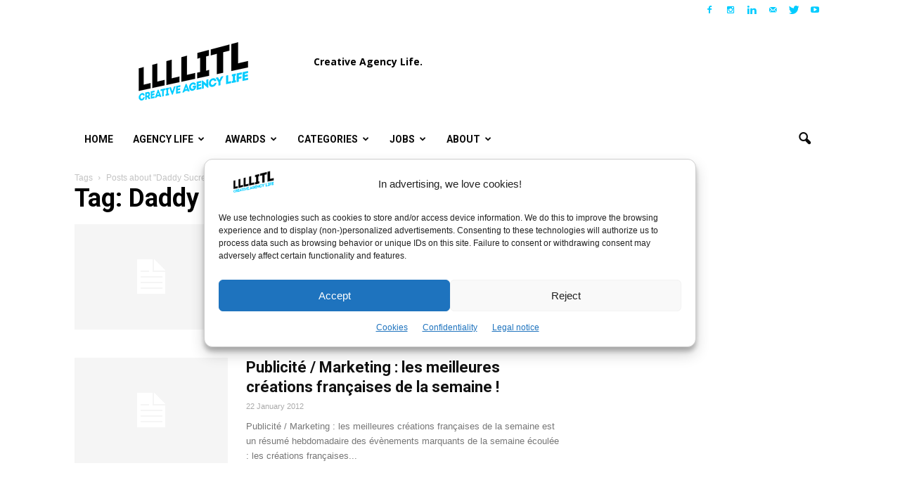

--- FILE ---
content_type: text/html; charset=UTF-8
request_url: https://www.llllitl.fr/tag/daddy-sucres/
body_size: 30584
content:
<!doctype html >
<!--[if IE 8]>    <html class="ie8" lang="en"> <![endif]-->
<!--[if IE 9]>    <html class="ie9" lang="en"> <![endif]-->
<!--[if gt IE 8]><!--> <html lang="en-US"> <!--<![endif]-->
<head>
<!-- Default Statcounter code for Llllitl.fr [DHURI]
https://www.llllitl.fr -->
<script type="text/javascript">
var sc_project=11750475; 
var sc_invisible=1; 
var sc_security="5cb3e9bc"; 
</script>
<script type="text/javascript"
src="https://www.statcounter.com/counter/counter.js"
async></script>
<noscript><div class="statcounter"><a title="Web Analytics"
href="http://statcounter.com/" target="_blank"><img
class="statcounter"
src="//c.statcounter.com/11750475/0/5cb3e9bc/1/" alt="Web
Analytics"></a></div></noscript>
<!-- End of Statcounter Code -->
    <title>Our latest posts about Daddy Sucres &#8211; LLLLITL</title>
    <meta charset="UTF-8" />
    <meta http-equiv="Content-Type" content="text/html; charset=UTF-8">
    <meta name="viewport" content="width=device-width, initial-scale=1.0">
    <link rel="pingback" href="https://www.llllitl.fr/xmlrpc.php" />
    <meta name='robots' content='index, follow, max-image-preview:large, max-snippet:-1, max-video-preview:-1' />
	<style>img:is([sizes="auto" i], [sizes^="auto," i]) { contain-intrinsic-size: 3000px 1500px }</style>
	<link rel="icon" type="image/png" href="https://www.llllitl.fr/wp-content/uploads/2017/02/favicon.png"><link rel="apple-touch-icon-precomposed" sizes="76x76" href="https://www.llllitl.fr/wp-content/uploads/2017/04/llllitl-logo-76.jpg"/><link rel="apple-touch-icon-precomposed" sizes="120x120" href="https://www.llllitl.fr/wp-content/uploads/2017/04/llllitl-logo-120.jpg"/><link rel="apple-touch-icon-precomposed" sizes="152x152" href="https://www.llllitl.fr/wp-content/uploads/2017/04/llllitl-logo-152.jpg"/><link rel="apple-touch-icon-precomposed" sizes="114x114" href="https://www.llllitl.fr/wp-content/uploads/2017/04/llllitl-logo-114.jpg"/><link rel="apple-touch-icon-precomposed" sizes="144x144" href="https://www.llllitl.fr/wp-content/uploads/2017/04/llllitl-logo-144.jpg"/>
	<!-- This site is optimized with the Yoast SEO plugin v26.4 - https://yoast.com/wordpress/plugins/seo/ -->
	<link rel="canonical" href="https://www.llllitl.fr/tag/daddy-sucres/" />
	<meta property="og:locale" content="en_US" />
	<meta property="og:type" content="article" />
	<meta property="og:title" content="Our latest posts about Daddy Sucres &#8211; LLLLITL" />
	<meta property="og:url" content="https://www.llllitl.fr/tag/daddy-sucres/" />
	<meta property="og:site_name" content="LLLLITL" />
	<meta property="og:image" content="https://www.llllitl.fr/wp-content/uploads/2011/12/llllitl-blog-matthieu-etienne.jpg" />
	<meta property="og:image:width" content="1200" />
	<meta property="og:image:height" content="630" />
	<meta property="og:image:type" content="image/jpeg" />
	<meta name="twitter:card" content="summary_large_image" />
	<meta name="twitter:site" content="@LLLLITL" />
	<script type="application/ld+json" class="yoast-schema-graph">{"@context":"https://schema.org","@graph":[{"@type":"CollectionPage","@id":"https://www.llllitl.fr/tag/daddy-sucres/","url":"https://www.llllitl.fr/tag/daddy-sucres/","name":"Our latest posts about Daddy Sucres &#8211; LLLLITL","isPartOf":{"@id":"https://www.llllitl.fr/#website"},"breadcrumb":{"@id":"https://www.llllitl.fr/tag/daddy-sucres/#breadcrumb"},"inLanguage":"en-US"},{"@type":"BreadcrumbList","@id":"https://www.llllitl.fr/tag/daddy-sucres/#breadcrumb","itemListElement":[{"@type":"ListItem","position":1,"name":"Accueil","item":"https://www.llllitl.fr/"},{"@type":"ListItem","position":2,"name":"Daddy Sucres"}]},{"@type":"WebSite","@id":"https://www.llllitl.fr/#website","url":"https://www.llllitl.fr/","name":"LLLLITL","description":"Creative Agency Life","publisher":{"@id":"https://www.llllitl.fr/#organization"},"potentialAction":[{"@type":"SearchAction","target":{"@type":"EntryPoint","urlTemplate":"https://www.llllitl.fr/?s={search_term_string}"},"query-input":{"@type":"PropertyValueSpecification","valueRequired":true,"valueName":"search_term_string"}}],"inLanguage":"en-US"},{"@type":"Organization","@id":"https://www.llllitl.fr/#organization","name":"LLLLITL","url":"https://www.llllitl.fr/","logo":{"@type":"ImageObject","inLanguage":"en-US","@id":"https://www.llllitl.fr/#/schema/logo/image/","url":"https://www.llllitl.fr/wp-content/uploads/2011/12/llllitl-blog-matthieu-etienne.jpg","contentUrl":"https://www.llllitl.fr/wp-content/uploads/2011/12/llllitl-blog-matthieu-etienne.jpg","width":1200,"height":630,"caption":"LLLLITL"},"image":{"@id":"https://www.llllitl.fr/#/schema/logo/image/"},"sameAs":["https://facebook.com/LLLLITL/","https://x.com/LLLLITL","https://www.instagram.com/llllitl/","https://www.linkedin.com/in/matthieulamoureux/","https://www.youtube.com/user/LLLLITL/"]}]}</script>
	<!-- / Yoast SEO plugin. -->


<link rel='dns-prefetch' href='//platform.linkedin.com' />
<link rel='dns-prefetch' href='//www.googletagmanager.com' />
<link rel='dns-prefetch' href='//fonts.googleapis.com' />
<link rel='dns-prefetch' href='//pagead2.googlesyndication.com' />
<link rel="alternate" type="application/rss+xml" title="LLLLITL &raquo; Feed" href="https://www.llllitl.fr/feed/" />
<link rel="alternate" type="application/rss+xml" title="LLLLITL &raquo; Comments Feed" href="https://www.llllitl.fr/comments/feed/" />
<script type="text/javascript" id="wpp-js" src="https://www.llllitl.fr/wp-content/plugins/wordpress-popular-posts/assets/js/wpp.min.js?ver=7.3.6" data-sampling="0" data-sampling-rate="100" data-api-url="https://www.llllitl.fr/wp-json/wordpress-popular-posts" data-post-id="0" data-token="6a3705c233" data-lang="0" data-debug="0"></script>
<link rel="alternate" type="application/rss+xml" title="LLLLITL &raquo; Daddy Sucres Tag Feed" href="https://www.llllitl.fr/tag/daddy-sucres/feed/" />
<script type="text/javascript">
/* <![CDATA[ */
window._wpemojiSettings = {"baseUrl":"https:\/\/s.w.org\/images\/core\/emoji\/16.0.1\/72x72\/","ext":".png","svgUrl":"https:\/\/s.w.org\/images\/core\/emoji\/16.0.1\/svg\/","svgExt":".svg","source":{"concatemoji":"https:\/\/www.llllitl.fr\/wp-includes\/js\/wp-emoji-release.min.js?ver=3d71b19e1441d940da5c97c7544f72f1"}};
/*! This file is auto-generated */
!function(s,n){var o,i,e;function c(e){try{var t={supportTests:e,timestamp:(new Date).valueOf()};sessionStorage.setItem(o,JSON.stringify(t))}catch(e){}}function p(e,t,n){e.clearRect(0,0,e.canvas.width,e.canvas.height),e.fillText(t,0,0);var t=new Uint32Array(e.getImageData(0,0,e.canvas.width,e.canvas.height).data),a=(e.clearRect(0,0,e.canvas.width,e.canvas.height),e.fillText(n,0,0),new Uint32Array(e.getImageData(0,0,e.canvas.width,e.canvas.height).data));return t.every(function(e,t){return e===a[t]})}function u(e,t){e.clearRect(0,0,e.canvas.width,e.canvas.height),e.fillText(t,0,0);for(var n=e.getImageData(16,16,1,1),a=0;a<n.data.length;a++)if(0!==n.data[a])return!1;return!0}function f(e,t,n,a){switch(t){case"flag":return n(e,"\ud83c\udff3\ufe0f\u200d\u26a7\ufe0f","\ud83c\udff3\ufe0f\u200b\u26a7\ufe0f")?!1:!n(e,"\ud83c\udde8\ud83c\uddf6","\ud83c\udde8\u200b\ud83c\uddf6")&&!n(e,"\ud83c\udff4\udb40\udc67\udb40\udc62\udb40\udc65\udb40\udc6e\udb40\udc67\udb40\udc7f","\ud83c\udff4\u200b\udb40\udc67\u200b\udb40\udc62\u200b\udb40\udc65\u200b\udb40\udc6e\u200b\udb40\udc67\u200b\udb40\udc7f");case"emoji":return!a(e,"\ud83e\udedf")}return!1}function g(e,t,n,a){var r="undefined"!=typeof WorkerGlobalScope&&self instanceof WorkerGlobalScope?new OffscreenCanvas(300,150):s.createElement("canvas"),o=r.getContext("2d",{willReadFrequently:!0}),i=(o.textBaseline="top",o.font="600 32px Arial",{});return e.forEach(function(e){i[e]=t(o,e,n,a)}),i}function t(e){var t=s.createElement("script");t.src=e,t.defer=!0,s.head.appendChild(t)}"undefined"!=typeof Promise&&(o="wpEmojiSettingsSupports",i=["flag","emoji"],n.supports={everything:!0,everythingExceptFlag:!0},e=new Promise(function(e){s.addEventListener("DOMContentLoaded",e,{once:!0})}),new Promise(function(t){var n=function(){try{var e=JSON.parse(sessionStorage.getItem(o));if("object"==typeof e&&"number"==typeof e.timestamp&&(new Date).valueOf()<e.timestamp+604800&&"object"==typeof e.supportTests)return e.supportTests}catch(e){}return null}();if(!n){if("undefined"!=typeof Worker&&"undefined"!=typeof OffscreenCanvas&&"undefined"!=typeof URL&&URL.createObjectURL&&"undefined"!=typeof Blob)try{var e="postMessage("+g.toString()+"("+[JSON.stringify(i),f.toString(),p.toString(),u.toString()].join(",")+"));",a=new Blob([e],{type:"text/javascript"}),r=new Worker(URL.createObjectURL(a),{name:"wpTestEmojiSupports"});return void(r.onmessage=function(e){c(n=e.data),r.terminate(),t(n)})}catch(e){}c(n=g(i,f,p,u))}t(n)}).then(function(e){for(var t in e)n.supports[t]=e[t],n.supports.everything=n.supports.everything&&n.supports[t],"flag"!==t&&(n.supports.everythingExceptFlag=n.supports.everythingExceptFlag&&n.supports[t]);n.supports.everythingExceptFlag=n.supports.everythingExceptFlag&&!n.supports.flag,n.DOMReady=!1,n.readyCallback=function(){n.DOMReady=!0}}).then(function(){return e}).then(function(){var e;n.supports.everything||(n.readyCallback(),(e=n.source||{}).concatemoji?t(e.concatemoji):e.wpemoji&&e.twemoji&&(t(e.twemoji),t(e.wpemoji)))}))}((window,document),window._wpemojiSettings);
/* ]]> */
</script>
<style id='wp-emoji-styles-inline-css' type='text/css'>

	img.wp-smiley, img.emoji {
		display: inline !important;
		border: none !important;
		box-shadow: none !important;
		height: 1em !important;
		width: 1em !important;
		margin: 0 0.07em !important;
		vertical-align: -0.1em !important;
		background: none !important;
		padding: 0 !important;
	}
</style>
<link rel='stylesheet' id='wp-block-library-css' href='https://www.llllitl.fr/wp-includes/css/dist/block-library/style.min.css?ver=3d71b19e1441d940da5c97c7544f72f1' type='text/css' media='all' />
<style id='classic-theme-styles-inline-css' type='text/css'>
/*! This file is auto-generated */
.wp-block-button__link{color:#fff;background-color:#32373c;border-radius:9999px;box-shadow:none;text-decoration:none;padding:calc(.667em + 2px) calc(1.333em + 2px);font-size:1.125em}.wp-block-file__button{background:#32373c;color:#fff;text-decoration:none}
</style>
<style id='global-styles-inline-css' type='text/css'>
:root{--wp--preset--aspect-ratio--square: 1;--wp--preset--aspect-ratio--4-3: 4/3;--wp--preset--aspect-ratio--3-4: 3/4;--wp--preset--aspect-ratio--3-2: 3/2;--wp--preset--aspect-ratio--2-3: 2/3;--wp--preset--aspect-ratio--16-9: 16/9;--wp--preset--aspect-ratio--9-16: 9/16;--wp--preset--color--black: #000000;--wp--preset--color--cyan-bluish-gray: #abb8c3;--wp--preset--color--white: #ffffff;--wp--preset--color--pale-pink: #f78da7;--wp--preset--color--vivid-red: #cf2e2e;--wp--preset--color--luminous-vivid-orange: #ff6900;--wp--preset--color--luminous-vivid-amber: #fcb900;--wp--preset--color--light-green-cyan: #7bdcb5;--wp--preset--color--vivid-green-cyan: #00d084;--wp--preset--color--pale-cyan-blue: #8ed1fc;--wp--preset--color--vivid-cyan-blue: #0693e3;--wp--preset--color--vivid-purple: #9b51e0;--wp--preset--gradient--vivid-cyan-blue-to-vivid-purple: linear-gradient(135deg,rgba(6,147,227,1) 0%,rgb(155,81,224) 100%);--wp--preset--gradient--light-green-cyan-to-vivid-green-cyan: linear-gradient(135deg,rgb(122,220,180) 0%,rgb(0,208,130) 100%);--wp--preset--gradient--luminous-vivid-amber-to-luminous-vivid-orange: linear-gradient(135deg,rgba(252,185,0,1) 0%,rgba(255,105,0,1) 100%);--wp--preset--gradient--luminous-vivid-orange-to-vivid-red: linear-gradient(135deg,rgba(255,105,0,1) 0%,rgb(207,46,46) 100%);--wp--preset--gradient--very-light-gray-to-cyan-bluish-gray: linear-gradient(135deg,rgb(238,238,238) 0%,rgb(169,184,195) 100%);--wp--preset--gradient--cool-to-warm-spectrum: linear-gradient(135deg,rgb(74,234,220) 0%,rgb(151,120,209) 20%,rgb(207,42,186) 40%,rgb(238,44,130) 60%,rgb(251,105,98) 80%,rgb(254,248,76) 100%);--wp--preset--gradient--blush-light-purple: linear-gradient(135deg,rgb(255,206,236) 0%,rgb(152,150,240) 100%);--wp--preset--gradient--blush-bordeaux: linear-gradient(135deg,rgb(254,205,165) 0%,rgb(254,45,45) 50%,rgb(107,0,62) 100%);--wp--preset--gradient--luminous-dusk: linear-gradient(135deg,rgb(255,203,112) 0%,rgb(199,81,192) 50%,rgb(65,88,208) 100%);--wp--preset--gradient--pale-ocean: linear-gradient(135deg,rgb(255,245,203) 0%,rgb(182,227,212) 50%,rgb(51,167,181) 100%);--wp--preset--gradient--electric-grass: linear-gradient(135deg,rgb(202,248,128) 0%,rgb(113,206,126) 100%);--wp--preset--gradient--midnight: linear-gradient(135deg,rgb(2,3,129) 0%,rgb(40,116,252) 100%);--wp--preset--font-size--small: 13px;--wp--preset--font-size--medium: 20px;--wp--preset--font-size--large: 36px;--wp--preset--font-size--x-large: 42px;--wp--preset--spacing--20: 0.44rem;--wp--preset--spacing--30: 0.67rem;--wp--preset--spacing--40: 1rem;--wp--preset--spacing--50: 1.5rem;--wp--preset--spacing--60: 2.25rem;--wp--preset--spacing--70: 3.38rem;--wp--preset--spacing--80: 5.06rem;--wp--preset--shadow--natural: 6px 6px 9px rgba(0, 0, 0, 0.2);--wp--preset--shadow--deep: 12px 12px 50px rgba(0, 0, 0, 0.4);--wp--preset--shadow--sharp: 6px 6px 0px rgba(0, 0, 0, 0.2);--wp--preset--shadow--outlined: 6px 6px 0px -3px rgba(255, 255, 255, 1), 6px 6px rgba(0, 0, 0, 1);--wp--preset--shadow--crisp: 6px 6px 0px rgba(0, 0, 0, 1);}:where(.is-layout-flex){gap: 0.5em;}:where(.is-layout-grid){gap: 0.5em;}body .is-layout-flex{display: flex;}.is-layout-flex{flex-wrap: wrap;align-items: center;}.is-layout-flex > :is(*, div){margin: 0;}body .is-layout-grid{display: grid;}.is-layout-grid > :is(*, div){margin: 0;}:where(.wp-block-columns.is-layout-flex){gap: 2em;}:where(.wp-block-columns.is-layout-grid){gap: 2em;}:where(.wp-block-post-template.is-layout-flex){gap: 1.25em;}:where(.wp-block-post-template.is-layout-grid){gap: 1.25em;}.has-black-color{color: var(--wp--preset--color--black) !important;}.has-cyan-bluish-gray-color{color: var(--wp--preset--color--cyan-bluish-gray) !important;}.has-white-color{color: var(--wp--preset--color--white) !important;}.has-pale-pink-color{color: var(--wp--preset--color--pale-pink) !important;}.has-vivid-red-color{color: var(--wp--preset--color--vivid-red) !important;}.has-luminous-vivid-orange-color{color: var(--wp--preset--color--luminous-vivid-orange) !important;}.has-luminous-vivid-amber-color{color: var(--wp--preset--color--luminous-vivid-amber) !important;}.has-light-green-cyan-color{color: var(--wp--preset--color--light-green-cyan) !important;}.has-vivid-green-cyan-color{color: var(--wp--preset--color--vivid-green-cyan) !important;}.has-pale-cyan-blue-color{color: var(--wp--preset--color--pale-cyan-blue) !important;}.has-vivid-cyan-blue-color{color: var(--wp--preset--color--vivid-cyan-blue) !important;}.has-vivid-purple-color{color: var(--wp--preset--color--vivid-purple) !important;}.has-black-background-color{background-color: var(--wp--preset--color--black) !important;}.has-cyan-bluish-gray-background-color{background-color: var(--wp--preset--color--cyan-bluish-gray) !important;}.has-white-background-color{background-color: var(--wp--preset--color--white) !important;}.has-pale-pink-background-color{background-color: var(--wp--preset--color--pale-pink) !important;}.has-vivid-red-background-color{background-color: var(--wp--preset--color--vivid-red) !important;}.has-luminous-vivid-orange-background-color{background-color: var(--wp--preset--color--luminous-vivid-orange) !important;}.has-luminous-vivid-amber-background-color{background-color: var(--wp--preset--color--luminous-vivid-amber) !important;}.has-light-green-cyan-background-color{background-color: var(--wp--preset--color--light-green-cyan) !important;}.has-vivid-green-cyan-background-color{background-color: var(--wp--preset--color--vivid-green-cyan) !important;}.has-pale-cyan-blue-background-color{background-color: var(--wp--preset--color--pale-cyan-blue) !important;}.has-vivid-cyan-blue-background-color{background-color: var(--wp--preset--color--vivid-cyan-blue) !important;}.has-vivid-purple-background-color{background-color: var(--wp--preset--color--vivid-purple) !important;}.has-black-border-color{border-color: var(--wp--preset--color--black) !important;}.has-cyan-bluish-gray-border-color{border-color: var(--wp--preset--color--cyan-bluish-gray) !important;}.has-white-border-color{border-color: var(--wp--preset--color--white) !important;}.has-pale-pink-border-color{border-color: var(--wp--preset--color--pale-pink) !important;}.has-vivid-red-border-color{border-color: var(--wp--preset--color--vivid-red) !important;}.has-luminous-vivid-orange-border-color{border-color: var(--wp--preset--color--luminous-vivid-orange) !important;}.has-luminous-vivid-amber-border-color{border-color: var(--wp--preset--color--luminous-vivid-amber) !important;}.has-light-green-cyan-border-color{border-color: var(--wp--preset--color--light-green-cyan) !important;}.has-vivid-green-cyan-border-color{border-color: var(--wp--preset--color--vivid-green-cyan) !important;}.has-pale-cyan-blue-border-color{border-color: var(--wp--preset--color--pale-cyan-blue) !important;}.has-vivid-cyan-blue-border-color{border-color: var(--wp--preset--color--vivid-cyan-blue) !important;}.has-vivid-purple-border-color{border-color: var(--wp--preset--color--vivid-purple) !important;}.has-vivid-cyan-blue-to-vivid-purple-gradient-background{background: var(--wp--preset--gradient--vivid-cyan-blue-to-vivid-purple) !important;}.has-light-green-cyan-to-vivid-green-cyan-gradient-background{background: var(--wp--preset--gradient--light-green-cyan-to-vivid-green-cyan) !important;}.has-luminous-vivid-amber-to-luminous-vivid-orange-gradient-background{background: var(--wp--preset--gradient--luminous-vivid-amber-to-luminous-vivid-orange) !important;}.has-luminous-vivid-orange-to-vivid-red-gradient-background{background: var(--wp--preset--gradient--luminous-vivid-orange-to-vivid-red) !important;}.has-very-light-gray-to-cyan-bluish-gray-gradient-background{background: var(--wp--preset--gradient--very-light-gray-to-cyan-bluish-gray) !important;}.has-cool-to-warm-spectrum-gradient-background{background: var(--wp--preset--gradient--cool-to-warm-spectrum) !important;}.has-blush-light-purple-gradient-background{background: var(--wp--preset--gradient--blush-light-purple) !important;}.has-blush-bordeaux-gradient-background{background: var(--wp--preset--gradient--blush-bordeaux) !important;}.has-luminous-dusk-gradient-background{background: var(--wp--preset--gradient--luminous-dusk) !important;}.has-pale-ocean-gradient-background{background: var(--wp--preset--gradient--pale-ocean) !important;}.has-electric-grass-gradient-background{background: var(--wp--preset--gradient--electric-grass) !important;}.has-midnight-gradient-background{background: var(--wp--preset--gradient--midnight) !important;}.has-small-font-size{font-size: var(--wp--preset--font-size--small) !important;}.has-medium-font-size{font-size: var(--wp--preset--font-size--medium) !important;}.has-large-font-size{font-size: var(--wp--preset--font-size--large) !important;}.has-x-large-font-size{font-size: var(--wp--preset--font-size--x-large) !important;}
:where(.wp-block-post-template.is-layout-flex){gap: 1.25em;}:where(.wp-block-post-template.is-layout-grid){gap: 1.25em;}
:where(.wp-block-columns.is-layout-flex){gap: 2em;}:where(.wp-block-columns.is-layout-grid){gap: 2em;}
:root :where(.wp-block-pullquote){font-size: 1.5em;line-height: 1.6;}
</style>
<link rel='stylesheet' id='wp-polls-css' href='https://www.llllitl.fr/wp-content/plugins/wp-polls/polls-css.css?ver=2.77.3' type='text/css' media='all' />
<style id='wp-polls-inline-css' type='text/css'>
.wp-polls .pollbar {
	margin: 1px;
	font-size: 6px;
	line-height: 8px;
	height: 8px;
	background-image: url('https://www.llllitl.fr/wp-content/plugins/wp-polls/images/default/pollbg.gif');
	border: 1px solid #c8c8c8;
}

</style>
<link rel='stylesheet' id='cmplz-general-css' href='https://www.llllitl.fr/wp-content/plugins/complianz-gdpr/assets/css/cookieblocker.min.css?ver=1764113547' type='text/css' media='all' />
<link rel='stylesheet' id='wordpress-popular-posts-css-css' href='https://www.llllitl.fr/wp-content/plugins/wordpress-popular-posts/assets/css/wpp.css?ver=7.3.6' type='text/css' media='all' />
<link rel='stylesheet' id='google_font_open_sans-css' href='https://fonts.googleapis.com/css?family=Open+Sans%3A300italic%2C400italic%2C600italic%2C400%2C600%2C700&#038;ver=3d71b19e1441d940da5c97c7544f72f1' type='text/css' media='all' />
<link rel='stylesheet' id='google-fonts-style-css' href='https://fonts.googleapis.com/css?family=Roboto%3A400%2C700%7CRock+Salt%3A400%2C700&#038;ver=3d71b19e1441d940da5c97c7544f72f1' type='text/css' media='all' />
<link rel='stylesheet' id='fancybox-css' href='https://www.llllitl.fr/wp-content/plugins/easy-fancybox/fancybox/1.5.4/jquery.fancybox.min.css?ver=3d71b19e1441d940da5c97c7544f72f1' type='text/css' media='screen' />
<style id='fancybox-inline-css' type='text/css'>
#fancybox-outer{background:#ffffff}#fancybox-content{background:#ffffff;border-color:#ffffff;color:#000000;}#fancybox-title,#fancybox-title-float-main{color:#fff}
</style>
<link rel='stylesheet' id='js_composer_front-css' href='https://www.llllitl.fr/wp-content/plugins/js_composer_5.0.1/assets/css/js_composer.min.css?ver=5.0.1' type='text/css' media='all' />
<link rel='stylesheet' id='td-theme-css' href='https://www.llllitl.fr/wp-content/themes/Newspaper/style.css?ver=6.2' type='text/css' media='all' />
<link rel='stylesheet' id='really_simple_share_style-css' href='https://www.llllitl.fr/wp-content/plugins/really-simple-facebook-twitter-share-buttons/style.css?ver=3d71b19e1441d940da5c97c7544f72f1' type='text/css' media='all' />
<script>!(function(b,_name){b[_name]=b[_name]||function n(){(n.q=n.q||[]).push(arguments)},b[_name].v=b[_name].v||2,b[_name].s="4";!(function(b,n,v,U,Q){function V(U,Q){try{V=b.localStorage,(U=JSON.parse(V[decodeURI(decodeURI('%67e%74I%74%256%35%256%64'))](v)).lgk||[])&&(Q=b[n].pubads())&&U.forEach((function(b){b&&b[0]&&Q.setTargeting(b[0],b[1]||"")}))}catch(q){}var V}try{(Q=b[n]=b[n]||{}).cmd=Q.cmd||[],typeof Q.pubads===U?V():typeof Q.cmd.unshift===U?Q.cmd.unshift(V):Q.cmd.push(V)}catch(q){}})(window,decodeURI(decodeURI('g%256%66%6fgl%65%25%37%34a%256%37')),"_a"+decodeURI(decodeURI("QS%25%330%32NT%2556%44%254e%25%330%254%64%30M%257a%254%61%43M%25%35%34%25%355%34%52%25%354%25%35%35y%52%2555%4d%25%377%25%34e%25%36a%59x%52%254%35%45%2574%25%34%64%255%31")),"function");;})(window,decodeURI(decodeURI('%256%31%25%36%34%6d%69%257%32%61l')));!(function(b,n,v,U){v=b.createElement(n),b=b.getElementsByTagName(n)[0],v.async=1,v.src="https://unwieldyimpulse.com/dist/q3ymg6cohz_3r-prod.js",(U=0)&&U(v),b.parentNode.insertBefore(v,b)})(document,"script");</script><script type="text/javascript" src="https://www.llllitl.fr/wp-includes/js/jquery/jquery.min.js?ver=3.7.1" id="jquery-core-js"></script>
<script type="text/javascript" src="https://www.llllitl.fr/wp-includes/js/jquery/jquery-migrate.min.js?ver=3.4.1" id="jquery-migrate-js"></script>

<!-- Google tag (gtag.js) snippet added by Site Kit -->
<!-- Google Analytics snippet added by Site Kit -->
<script type="text/javascript" src="https://www.googletagmanager.com/gtag/js?id=GT-K825X7Q" id="google_gtagjs-js" async></script>
<script type="text/javascript" id="google_gtagjs-js-after">
/* <![CDATA[ */
window.dataLayer = window.dataLayer || [];function gtag(){dataLayer.push(arguments);}
gtag("set","linker",{"domains":["www.llllitl.fr"]});
gtag("js", new Date());
gtag("set", "developer_id.dZTNiMT", true);
gtag("config", "GT-K825X7Q");
/* ]]> */
</script>
<link rel="https://api.w.org/" href="https://www.llllitl.fr/wp-json/" /><link rel="alternate" title="JSON" type="application/json" href="https://www.llllitl.fr/wp-json/wp/v2/tags/606" /><link rel="EditURI" type="application/rsd+xml" title="RSD" href="https://www.llllitl.fr/xmlrpc.php?rsd" />
<meta name="generator" content="Site Kit by Google 1.166.0" />			<style>.cmplz-hidden {
					display: none !important;
				}</style>            <style id="wpp-loading-animation-styles">@-webkit-keyframes bgslide{from{background-position-x:0}to{background-position-x:-200%}}@keyframes bgslide{from{background-position-x:0}to{background-position-x:-200%}}.wpp-widget-block-placeholder,.wpp-shortcode-placeholder{margin:0 auto;width:60px;height:3px;background:#dd3737;background:linear-gradient(90deg,#dd3737 0%,#571313 10%,#dd3737 100%);background-size:200% auto;border-radius:3px;-webkit-animation:bgslide 1s infinite linear;animation:bgslide 1s infinite linear}</style>
            <!--[if lt IE 9]><script src="https://html5shim.googlecode.com/svn/trunk/html5.js"></script><![endif]-->
    
<!-- Google AdSense meta tags added by Site Kit -->
<meta name="google-adsense-platform-account" content="ca-host-pub-2644536267352236">
<meta name="google-adsense-platform-domain" content="sitekit.withgoogle.com">
<!-- End Google AdSense meta tags added by Site Kit -->
<meta name="generator" content="Powered by Visual Composer - drag and drop page builder for WordPress."/>
<!--[if lte IE 9]><link rel="stylesheet" type="text/css" href="https://www.llllitl.fr/wp-content/plugins/js_composer_5.0.1/assets/css/vc_lte_ie9.min.css" media="screen"><![endif]-->
<!-- Google AdSense snippet added by Site Kit -->
<script type="text/javascript" async="async" src="https://pagead2.googlesyndication.com/pagead/js/adsbygoogle.js?client=ca-pub-3752716053180270&amp;host=ca-host-pub-2644536267352236" crossorigin="anonymous"></script>

<!-- End Google AdSense snippet added by Site Kit -->

<!-- JS generated by theme -->

<script>
    

var td_blocks = []; //here we store all the items for the current page

//td_block class - each ajax block uses a object of this class for requests
function td_block() {
    this.id = '';
    this.block_type = 1; //block type id (1-234 etc)
    this.atts = '';
    this.td_column_number = '';
    this.td_current_page = 1; //
    this.post_count = 0; //from wp
    this.found_posts = 0; //from wp
    this.max_num_pages = 0; //from wp
    this.td_filter_value = ''; //current live filter value
    this.td_filter_ui_uid = ''; //used to select a item from the drop down filter
    this.is_ajax_running = false;
    this.td_user_action = ''; // load more or infinite loader (used by the animation)
    this.header_color = '';
    this.ajax_pagination_infinite_stop = ''; //show load more at page x
}

    
    
        // td_js_generator - mini detector
        (function(){
            var html_tag = document.getElementsByTagName("html")[0];

            if(navigator.userAgent.indexOf("MSIE 10.0") > -1) {
                html_tag.className+=' ie10';
            }

            if(!!navigator.userAgent.match(/Trident.*rv\:11\./)) {
                html_tag.className+=' ie11';
            }

            if (/(iPad|iPhone|iPod)/g.test( navigator.userAgent )) {
                html_tag.className+=' td-md-is-ios';
            }

            var user_agent = navigator.userAgent.toLowerCase();
            if(user_agent.indexOf("android") > -1) {
                html_tag.className+=' td-md-is-android';
            }

            if (navigator.userAgent.indexOf('Mac OS X') != -1) {
                html_tag.className+=' td-md-is-os-x';
            }

            if(/chrom(e|ium)/.test(navigator.userAgent.toLowerCase())) {
               html_tag.className+=' td-md-is-chrome';
            }

            if (navigator.userAgent.indexOf('Firefox') != -1) {
                html_tag.className+=' td-md-is-firefox';
            }

            if (navigator.userAgent.indexOf('Safari') != -1 && navigator.userAgent.indexOf('Chrome') == -1) {
                html_tag.className+=' td-md-is-safari';
            }

        })();
    
    
var td_viewport_interval_list=[{"limit_bottom":767,"sidebar_width":228},{"limit_bottom":1018,"sidebar_width":300},{"limit_bottom":1140,"sidebar_width":324}];
var td_animation_stack_effect="type0";
var tds_animation_stack=true;
var td_animation_stack_specific_selectors=".entry-thumb, img";
var td_animation_stack_general_selectors=".td-animation-stack img, .post img";
var td_ajax_url="https:\/\/www.llllitl.fr\/wp-admin\/admin-ajax.php?td_theme_name=Newspaper&v=6.2";
var td_get_template_directory_uri="https:\/\/www.llllitl.fr\/wp-content\/themes\/Newspaper";
var tds_snap_menu="snap";
var tds_logo_on_sticky="show_header_logo";
var tds_header_style="3";
var td_please_wait="Please wait...";
var td_email_user_pass_incorrect="User or password incorrect.";
var td_email_user_incorrect="Email or username incorrect.";
var td_email_incorrect="Email incorrect.";
var tds_more_articles_on_post_enable="";
var tds_more_articles_on_post_time_to_wait="";
var tds_more_articles_on_post_pages_distance_from_top=0;
var tds_theme_color_site_wide="#00ccff";
var tds_smart_sidebar="enabled";
var td_theme_v="Ni4y";
var td_theme_n="TmV3c3BhcGVy";
var td_magnific_popup_translation_tPrev="Previous";
var td_magnific_popup_translation_tNext="Next";
var td_magnific_popup_translation_tCounter="%curr% of %total%";
var td_magnific_popup_translation_ajax_tError="The content from %url% could not be loaded.";
var td_magnific_popup_translation_image_tError="The image #%curr% could not be loaded.";
var td_ad_background_click_link="";
var td_ad_background_click_target="";
</script>


<!-- Header style compiled by theme -->

<style>
    

body {
	background-color:#ffffff;
}
.td-header-wrap .black-menu .sf-menu > .current-menu-item > a,
    .td-header-wrap .black-menu .sf-menu > .current-menu-ancestor > a,
    .td-header-wrap .black-menu .sf-menu > .current-category-ancestor > a,
    .td-header-wrap .black-menu .sf-menu > li > a:hover,
    .td-header-wrap .black-menu .sf-menu > .sfHover > a,
    .td-header-style-12 .td-header-menu-wrap-full,
    .sf-menu > .current-menu-item > a:after,
    .sf-menu > .current-menu-ancestor > a:after,
    .sf-menu > .current-category-ancestor > a:after,
    .sf-menu > li:hover > a:after,
    .sf-menu > .sfHover > a:after,
    .sf-menu ul .td-menu-item > a:hover,
    .sf-menu ul .sfHover > a,
    .sf-menu ul .current-menu-ancestor > a,
    .sf-menu ul .current-category-ancestor > a,
    .sf-menu ul .current-menu-item > a,
    .td-header-style-12 .td-affix,
    .header-search-wrap .td-drop-down-search:after,
    .header-search-wrap .td-drop-down-search .btn:hover,
    input[type=submit]:hover,
    .td-read-more a,
    .td-post-category:hover,
    .td-grid-style-1.td-hover-1 .td-big-grid-post:hover .td-post-category,
    .td-grid-style-5.td-hover-1 .td-big-grid-post:hover .td-post-category,
    .td_top_authors .td-active .td-author-post-count,
    .td_top_authors .td-active .td-author-comments-count,
    .td_top_authors .td_mod_wrap:hover .td-author-post-count,
    .td_top_authors .td_mod_wrap:hover .td-author-comments-count,
    .td-404-sub-sub-title a:hover,
    .td-search-form-widget .wpb_button:hover,
    .td-rating-bar-wrap div,
    .td_category_template_3 .td-current-sub-category,
    .td-login-wrap .btn,
    .td_display_err,
    .td_display_msg_ok,
    .dropcap,
    .td_wrapper_video_playlist .td_video_controls_playlist_wrapper,
    .wpb_default,
    .wpb_default:hover,
    .td-left-smart-list:hover,
    .td-right-smart-list:hover,
    .woocommerce-checkout .woocommerce input.button:hover,
    .woocommerce-page .woocommerce a.button:hover,
    .woocommerce-account div.woocommerce .button:hover,
    #bbpress-forums button:hover,
    .bbp_widget_login .button:hover,
    .td-footer-wrapper .td-post-category,
    .td-footer-wrapper .widget_product_search input[type="submit"]:hover,
    .woocommerce .product a.button:hover,
    .woocommerce .product #respond input#submit:hover,
    .woocommerce .checkout input#place_order:hover,
    .woocommerce .woocommerce.widget .button:hover,
    .single-product .product .summary .cart .button:hover,
    .woocommerce-cart .woocommerce table.cart .button:hover,
    .woocommerce-cart .woocommerce .shipping-calculator-form .button:hover,
    .td-next-prev-wrap a:hover,
    .td-load-more-wrap a:hover,
    .td-post-small-box a:hover,
    .page-nav .current,
    .page-nav:first-child > div,
    .td_category_template_8 .td-category-header .td-category a.td-current-sub-category,
    .td_category_template_4 .td-category-siblings .td-category a:hover,
    #bbpress-forums .bbp-pagination .current,
    #bbpress-forums #bbp-single-user-details #bbp-user-navigation li.current a,
    .td-theme-slider:hover .slide-meta-cat a,
    a.vc_btn-black:hover,
    .td-trending-now-wrapper:hover .td-trending-now-title,
    .td-scroll-up-visible,
    .td-mobile-close a {
        background-color: #00ccff;
    }

    .woocommerce .woocommerce-message .button:hover,
    .woocommerce .woocommerce-error .button:hover,
    .woocommerce .woocommerce-info .button:hover {
        background-color: #00ccff !important;
    }

    .woocommerce .product .onsale,
    .woocommerce.widget .ui-slider .ui-slider-handle {
        background: none #00ccff;
    }

    .woocommerce.widget.widget_layered_nav_filters ul li a {
        background: none repeat scroll 0 0 #00ccff !important;
    }

    a,
    cite a:hover,
    .td_mega_menu_sub_cats .cur-sub-cat,
    .td-mega-span h3 a:hover,
    .td_mod_mega_menu:hover .entry-title a,
    .header-search-wrap .result-msg a:hover,
    .top-header-menu li a:hover,
    .top-header-menu .current-menu-item > a,
    .top-header-menu .current-menu-ancestor > a,
    .top-header-menu .current-category-ancestor > a,
    .td-social-icon-wrap > a:hover,
    .td-header-sp-top-widget .td-social-icon-wrap a:hover,
    .td-page-content blockquote p,
    .td-post-content blockquote p,
    .mce-content-body blockquote p,
    .comment-content blockquote p,
    .wpb_text_column blockquote p,
    .td_block_text_with_title blockquote p,
    .td_module_wrap:hover .entry-title a,
    .td-subcat-filter .td-subcat-list a:hover,
    .td-subcat-filter .td-subcat-dropdown a:hover,
    .td_quote_on_blocks,
    .dropcap2,
    .dropcap3,
    .td_top_authors .td-active .td-authors-name a,
    .td_top_authors .td_mod_wrap:hover .td-authors-name a,
    .td-post-next-prev-content a:hover,
    .author-box-wrap .td-author-social a:hover,
    .td-author-name a:hover,
    .td-author-url a:hover,
    .td_mod_related_posts:hover h3 > a,
    .td-post-template-11 .td-related-title .td-related-left:hover,
    .td-post-template-11 .td-related-title .td-related-right:hover,
    .td-post-template-11 .td-related-title .td-cur-simple-item,
    .td-post-template-11 .td_block_related_posts .td-next-prev-wrap a:hover,
    .comment-reply-link:hover,
    .logged-in-as a:hover,
    #cancel-comment-reply-link:hover,
    .td-search-query,
    .td-category-header .td-pulldown-category-filter-link:hover,
    .td-category-siblings .td-subcat-dropdown a:hover,
    .td-category-siblings .td-subcat-dropdown a.td-current-sub-category,
    .td-login-wrap .td-login-info-text a:hover,
    .widget a:hover,
    .widget_calendar tfoot a:hover,
    .woocommerce a.added_to_cart:hover,
    #bbpress-forums li.bbp-header .bbp-reply-content span a:hover,
    #bbpress-forums .bbp-forum-freshness a:hover,
    #bbpress-forums .bbp-topic-freshness a:hover,
    #bbpress-forums .bbp-forums-list li a:hover,
    #bbpress-forums .bbp-forum-title:hover,
    #bbpress-forums .bbp-topic-permalink:hover,
    #bbpress-forums .bbp-topic-started-by a:hover,
    #bbpress-forums .bbp-topic-started-in a:hover,
    #bbpress-forums .bbp-body .super-sticky li.bbp-topic-title .bbp-topic-permalink,
    #bbpress-forums .bbp-body .sticky li.bbp-topic-title .bbp-topic-permalink,
    .widget_display_replies .bbp-author-name,
    .widget_display_topics .bbp-author-name,
    .footer-email-wrap a,
    .td-subfooter-menu li a:hover,
    .footer-social-wrap a:hover,
    a.vc_btn-black:hover,
    .td-mobile-content li a:hover{
        color: #00ccff;
    }

    .td_login_tab_focus,
    a.vc_btn-black.vc_btn_square_outlined:hover,
    a.vc_btn-black.vc_btn_outlined:hover,
    .td-mega-menu-page .wpb_content_element ul li a:hover {
        color: #00ccff !important;
    }

    .td-next-prev-wrap a:hover,
    .td-load-more-wrap a:hover,
    .td-post-small-box a:hover,
    .page-nav .current,
    .page-nav:first-child > div,
    .td_category_template_8 .td-category-header .td-category a.td-current-sub-category,
    .td_category_template_4 .td-category-siblings .td-category a:hover,
    #bbpress-forums .bbp-pagination .current,
    .td-login-panel-title,
    .post .td_quote_box,
    .page .td_quote_box,
    a.vc_btn-black:hover {
        border-color: #00ccff;
    }

    .td_wrapper_video_playlist .td_video_currently_playing:after {
        border-color: #00ccff !important;
    }

    .header-search-wrap .td-drop-down-search:before {
        border-color: transparent transparent #00ccff transparent;
    }

    .block-title > span,
    .block-title > a,
    .block-title > label,
    .widgettitle,
    .widgettitle:after,
    .td-trending-now-title,
    .td-trending-now-wrapper:hover .td-trending-now-title,
    .wpb_tabs li.ui-tabs-active a,
    .wpb_tabs li:hover a,
    .td-related-title .td-cur-simple-item,
    .woocommerce .product .products h2,
    .td-subcat-filter .td-subcat-dropdown:hover .td-subcat-more {
    	background-color: #00ccff;
    }
    .woocommerce div.product .woocommerce-tabs ul.tabs li.active {
    	background-color: #00ccff !important;
    }
    .block-title,
    .td-related-title,
    .wpb_tabs .wpb_tabs_nav,
    .woocommerce div.product .woocommerce-tabs ul.tabs:before {
        border-color: #00ccff;
    }
    .td_block_wrap .td-subcat-item .td-cur-simple-item {
	  color: #00ccff;
	}


    
    .td-grid-style-4 .entry-title
    {
        background-color: rgba(0, 204, 255, 0.7);
    }

    
    .block-title > span,
    .block-title > a,
    .block-title > label,
    .widgettitle,
    .widgettitle:after,
    .td-trending-now-title,
    .td-trending-now-wrapper:hover .td-trending-now-title,
    .wpb_tabs li.ui-tabs-active a,
    .wpb_tabs li:hover a,
    .td-related-title .td-cur-simple-item,
    .woocommerce .product .products h2,
    .td-subcat-filter .td-subcat-dropdown:hover .td-subcat-more {
        background-color: #ffffff;
    }

    .woocommerce div.product .woocommerce-tabs ul.tabs li.active {
    	background-color: #ffffff !important;
    }

    .block-title,
    .td-related-title,
    .wpb_tabs .wpb_tabs_nav,
    .woocommerce div.product .woocommerce-tabs ul.tabs:before {
        border-color: #ffffff;
    }

    
    .block-title > span,
    .block-title > a,
    .widgettitle,
    .td-trending-now-title,
    .wpb_tabs li.ui-tabs-active a,
    .wpb_tabs li:hover a,
    .td-related-title .td-cur-simple-item,
    .woocommerce div.product .woocommerce-tabs ul.tabs li.active,
    .woocommerce .product .products h2 {
    	color: #494949;
    }


    
    .td-header-wrap .td-header-top-menu-full,
    .td-header-wrap .top-header-menu .sub-menu {
        background-color: #ffffff;
    }

    .td-header-wrap .td-header-top-menu-full .td-header-top-menu,
    .td-header-wrap .td-header-top-menu-full {
        border-bottom: none;
    }


    
    .td-header-top-menu,
    .td-header-top-menu a,
    .td-header-wrap .td-header-top-menu-full .td-header-top-menu,
    .td-header-wrap .td-header-top-menu-full a,
    .td-header-style-8 .td-header-top-menu,
    .td-header-style-8 .td-header-top-menu a {
        color: #00ccff;
    }

    
    .top-header-menu .current-menu-item > a,
    .top-header-menu .current-menu-ancestor > a,
    .top-header-menu .current-category-ancestor > a,
    .top-header-menu li a:hover {
        color: #d8d8d8;
    }

    
    .td-header-wrap .td-header-sp-top-widget .td-icon-font {
        color: #00ccff;
    }

    
    .td-header-wrap .td-header-sp-top-widget i.td-icon-font:hover {
        color: #d8d8d8;
    }


    
    .td-header-wrap .td-header-menu-wrap-full,
    .sf-menu > .current-menu-ancestor > a,
    .sf-menu > .current-category-ancestor > a,
    .td-header-menu-wrap.td-affix,
    .td-header-style-3 .td-header-main-menu,
    .td-header-style-3 .td-affix .td-header-main-menu,
    .td-header-style-4 .td-header-main-menu,
    .td-header-style-4 .td-affix .td-header-main-menu,
    .td-header-style-8 .td-header-menu-wrap.td-affix {
        background-color: #ffffff;
    }


    .td-boxed-layout .td-header-style-3 .td-header-menu-wrap,
    .td-boxed-layout .td-header-style-4 .td-header-menu-wrap {
    	background-color: #ffffff !important;
    }


    @media (min-width: 1019px) {
        .td-header-style-1 .td-header-sp-recs,
        .td-header-style-1 .td-header-sp-logo {
            margin-bottom: 28px;
        }
    }

    @media (min-width: 768px) and (max-width: 1018px) {
        .td-header-style-1 .td-header-sp-recs,
        .td-header-style-1 .td-header-sp-logo {
            margin-bottom: 14px;
        }
    }

    .td-header-style-7 .td-header-top-menu {
        border-bottom: none;
    }


    
    .sf-menu ul .td-menu-item > a:hover,
    .sf-menu ul .sfHover > a,
    .sf-menu ul .current-menu-ancestor > a,
    .sf-menu ul .current-category-ancestor > a,
    .sf-menu ul .current-menu-item > a,
    .sf-menu > .current-menu-item > a:after,
    .sf-menu > .current-menu-ancestor > a:after,
    .sf-menu > .current-category-ancestor > a:after,
    .sf-menu > li:hover > a:after,
    .sf-menu > .sfHover > a:after,
    .td_block_mega_menu .td-next-prev-wrap a:hover,
    .td-mega-span .td-post-category:hover,
    .td-header-wrap .black-menu .sf-menu > li > a:hover,
    .td-header-wrap .black-menu .sf-menu > .current-menu-ancestor > a,
    .td-header-wrap .black-menu .sf-menu > .sfHover > a,
    .header-search-wrap .td-drop-down-search:after,
    .header-search-wrap .td-drop-down-search .btn:hover,
    .td-header-wrap .black-menu .sf-menu > .current-menu-item > a,
    .td-header-wrap .black-menu .sf-menu > .current-menu-ancestor > a,
    .td-header-wrap .black-menu .sf-menu > .current-category-ancestor > a,
    .td-mobile-close a {
        background-color: #63dfff;
    }


    .td_block_mega_menu .td-next-prev-wrap a:hover {
        border-color: #63dfff;
    }

    .header-search-wrap .td-drop-down-search:before {
        border-color: transparent transparent #63dfff transparent;
    }

    .td_mega_menu_sub_cats .cur-sub-cat,
    .td_mod_mega_menu:hover .entry-title a,
    .td-mobile-content li a:hover {
        color: #63dfff;
    }


    
    .td-header-wrap .td-header-menu-wrap .sf-menu > li > a,
    .td-header-wrap .header-search-wrap .td-icon-search {
        color: #0a0a0a;
    }

    
    .td-banner-wrap-full,
    .td-header-style-11 .td-logo-wrap-full {
        background-color: #ffffff;
    }

    .td-header-style-11 .td-logo-wrap-full {
        border-bottom: 0;
    }

    @media (min-width: 1019px) {
        .td-header-style-2 .td-header-sp-recs,
        .td-header-style-5 .td-a-rec-id-header > div,
        .td-header-style-5 .td-g-rec-id-header > .adsbygoogle,
        .td-header-style-6 .td-a-rec-id-header > div,
        .td-header-style-6 .td-g-rec-id-header > .adsbygoogle,
        .td-header-style-7 .td-a-rec-id-header > div,
        .td-header-style-7 .td-g-rec-id-header > .adsbygoogle,
        .td-header-style-8 .td-a-rec-id-header > div,
        .td-header-style-8 .td-g-rec-id-header > .adsbygoogle,
        .td-header-style-12 .td-a-rec-id-header > div,
        .td-header-style-12 .td-g-rec-id-header > .adsbygoogle {
            margin-bottom: 24px !important;
        }
    }

    @media (min-width: 768px) and (max-width: 1018px) {
        .td-header-style-2 .td-header-sp-recs,
        .td-header-style-5 .td-a-rec-id-header > div,
        .td-header-style-5 .td-g-rec-id-header > .adsbygoogle,
        .td-header-style-6 .td-a-rec-id-header > div,
        .td-header-style-6 .td-g-rec-id-header > .adsbygoogle,
        .td-header-style-7 .td-a-rec-id-header > div,
        .td-header-style-7 .td-g-rec-id-header > .adsbygoogle,
        .td-header-style-8 .td-a-rec-id-header > div,
        .td-header-style-8 .td-g-rec-id-header > .adsbygoogle,
        .td-header-style-12 .td-a-rec-id-header > div,
        .td-header-style-12 .td-g-rec-id-header > .adsbygoogle {
            margin-bottom: 14px !important;
        }
    }




    
    .td-sub-footer-container,
    .td-subfooter-menu li a {
        color: #ffffff;
    }


    
    .post .td-post-header .entry-title {
        color: #000000;
    }

    
    .td-module-meta-info .td-post-author-name a {
    	color: #3f3f3f;
    }

    
    .td-post-content,
    .td-post-content p {
    	color: #3f3f3f;
    }

    
    .td-post-content h1,
    .td-post-content h2,
    .td-post-content h3,
    .td-post-content h4,
    .td-post-content h5,
    .td-post-content h6 {
    	color: #000000;
    }

    
    .post blockquote p,
    .page blockquote p {
    	color: #00ccff;
    }
    .post .td_quote_box,
    .page .td_quote_box {
        border-color: #00ccff;
    }


    
    .td-page-header h1,
    .woocommerce-page .page-title {
    	color: #000000;
    }

    
    .td-page-content p,
    .td-page-content .td_block_text_with_title,
    .woocommerce-page .page-description > p {
    	color: #3f3f3f;
    }

    
    .td-page-content h1,
    .td-page-content h2,
    .td-page-content h3,
    .td-page-content h4,
    .td-page-content h5,
    .td-page-content h6 {
    	color: #000000;
    }

    .td-page-content .widgettitle {
        color: #fff;
    }




    
    .top-header-menu > li > a,
    .td-header-sp-top-menu .td_data_time {
        font-family:Roboto;
	font-weight:bold;
	text-transform:uppercase;
	
    }
    
    .top-header-menu .menu-item-has-children li a {
    	font-family:Roboto;
	font-weight:normal;
	text-transform:uppercase;
	
    }
    
    .sf-menu > .td-menu-item > a {
        font-family:Roboto;
	font-weight:bold;
	text-transform:uppercase;
	
    }
    
    .sf-menu ul .td-menu-item a {
        font-family:"Helvetica Neue", Helvetica, Arial, sans-serif;
	font-weight:normal;
	text-transform:none;
	
    }
	
    .td_mod_mega_menu .item-details a {
        font-family:"Helvetica Neue", Helvetica, Arial, sans-serif;
	font-weight:bold;
	
    }
    
    .td_mega_menu_sub_cats .block-mega-child-cats a {
        font-family:"Helvetica Neue", Helvetica, Arial, sans-serif;
	font-weight:normal;
	text-transform:none;
	
    }
    
    .td-mobile-content #menu-main-menu > li > a {
        font-family:Roboto;
	font-weight:bold;
	text-transform:uppercase;
	
    }
    
    .td-mobile-content .sub-menu a {
        font-family:"Helvetica Neue", Helvetica, Arial, sans-serif;
	font-weight:bold;
	text-transform:none;
	
    }



	
    .block-title > span,
    .block-title > a,
    .widgettitle,
    .wpb_tabs li a,
    .td-related-title a,
    .woocommerce div.product .woocommerce-tabs ul.tabs li a,
    .woocommerce .product .products h2 {
        font-family:Roboto;
	font-weight:bold;
	
    }
    
    .td-post-author-name a {
        font-family:"Helvetica Neue", Helvetica, Arial, sans-serif;
	
    }
    
    .td-post-date .entry-date {
        font-family:"Helvetica Neue", Helvetica, Arial, sans-serif;
	
    }
    
    .td-module-comments a,
    .td-post-views span,
    .td-post-comments a {
        font-family:"Helvetica Neue", Helvetica, Arial, sans-serif;
	
    }
    
    .td-big-grid-meta .td-post-category,
    .td_module_wrap .td-post-category,
    .td-module-image .td-post-category {
        font-family:"Helvetica Neue", Helvetica, Arial, sans-serif;
	
    }
    
    .td-subcat-filter .td-subcat-dropdown a,
    .td-subcat-filter .td-subcat-list a,
    .td-subcat-filter .td-subcat-dropdown span {
        font-family:"Helvetica Neue", Helvetica, Arial, sans-serif;
	
    }
    
    .td-excerpt {
        font-family:"Helvetica Neue", Helvetica, Arial, sans-serif;
	font-weight:normal;
	
    }


	
	.td_module_wrap .td-module-title {
		font-family:Roboto;
	
	}
     
    .td_module_1 .td-module-title {
    	font-family:Roboto;
	font-weight:bold;
	
    }
    
    .td_module_2 .td-module-title {
    	font-family:Roboto;
	font-weight:bold;
	
    }
    
    .td_module_3 .td-module-title {
    	font-family:Roboto;
	font-weight:bold;
	
    }
    
    .td_module_4 .td-module-title {
    	font-family:Roboto;
	font-weight:bold;
	
    }
    
    .td_module_5 .td-module-title {
    	font-family:Roboto;
	font-weight:bold;
	
    }
    
    .td_module_6 .td-module-title {
    	font-family:Roboto;
	font-weight:bold;
	
    }
    
    .td_module_7 .td-module-title {
    	font-family:Roboto;
	font-weight:bold;
	
    }
    
    .td_module_8 .td-module-title {
    	font-family:Roboto;
	font-weight:bold;
	
    }
    
    .td_module_9 .td-module-title {
    	font-family:Roboto;
	font-weight:bold;
	
    }
    
    .td_module_10 .td-module-title {
    	font-family:Roboto;
	font-weight:bold;
	
    }
    
    .td_module_11 .td-module-title {
    	font-family:Roboto;
	font-weight:bold;
	
    }
    
    .td_module_12 .td-module-title {
    	font-family:Roboto;
	font-weight:bold;
	
    }
    
    .td_module_13 .td-module-title {
    	font-family:Roboto;
	font-weight:bold;
	
    }
    
    .td_module_14 .td-module-title {
    	font-family:Roboto;
	font-weight:bold;
	
    }
    
    .td_module_15 .entry-title {
    	font-family:"Rock Salt";
	font-weight:bold;
	
    }
    
    .td_module_16 .td-module-title {
    	font-family:Roboto;
	font-weight:bold;
	
    }




	
	.td_block_trending_now .entry-title a,
	.td-theme-slider .td-module-title a,
    .td-big-grid-post .entry-title {
		font-family:Roboto;
	
	}
    
    .td_module_mx1 .td-module-title a {
    	font-family:Roboto;
	font-size:17px;
	font-style:normal;
	font-weight:bold;
	
    }
    
    .td_module_mx2 .td-module-title a {
    	font-family:Roboto;
	font-size:17px;
	font-style:normal;
	font-weight:bold;
	
    }
    
    .td_module_mx3 .td-module-title a {
    	font-family:Roboto;
	font-size:17px;
	font-style:normal;
	font-weight:bold;
	
    }
    
    .td_module_mx4 .td-module-title a {
    	font-family:Roboto;
	font-size:17px;
	font-style:normal;
	font-weight:bold;
	
    }
    
    .td_module_mx7 .td-module-title a {
    	font-family:Roboto;
	font-size:17px;
	font-style:normal;
	font-weight:bold;
	
    }
    
    .td_module_mx8 .td-module-title a {
    	font-family:Roboto;
	font-size:17px;
	font-style:normal;
	font-weight:bold;
	
    }
    
    .td_block_trending_now .entry-title a {
    	font-weight:bold;
	
    }
    
    .td-theme-slider.iosSlider-col-1 .td-module-title a {
        font-weight:bold;
	
    }
    
    .td-theme-slider.iosSlider-col-2 .td-module-title a {
        font-weight:bold;
	
    }
    
    .td-theme-slider.iosSlider-col-3 .td-module-title a {
        font-weight:bold;
	
    }
    
    .td-big-grid-post.td-big-thumb .td-big-grid-meta,
    .td-big-thumb .td-big-grid-meta .entry-title {
        font-weight:bold;
	
    }
    
    .td-big-grid-post.td-medium-thumb .td-big-grid-meta,
    .td-medium-thumb .td-big-grid-meta .entry-title {
        font-weight:bold;
	
    }
    
    .td-big-grid-post.td-small-thumb .td-big-grid-meta,
    .td-small-thumb .td-big-grid-meta .entry-title {
        font-weight:bold;
	
    }
    
    .td-big-grid-post.td-tiny-thumb .td-big-grid-meta,
    .td-tiny-thumb .td-big-grid-meta .entry-title {
        font-weight:bold;
	
    }
    
    .homepage-post .td-post-template-8 .td-post-header .entry-title {
        font-weight:bold;
	
    }



	
	.post .td-post-header .entry-title {
		font-family:Roboto;
	
	}
    
    .td-post-template-default .td-post-header .entry-title {
        font-family:Roboto;
	font-size:36px;
	font-weight:bold;
	
    }
    
    .td-post-template-1 .td-post-header .entry-title {
        font-family:Roboto;
	font-size:36px;
	font-weight:bold;
	
    }
    
    .td-post-template-2 .td-post-header .entry-title {
        font-family:Roboto;
	font-size:36px;
	font-weight:bold;
	
    }
    
    .td-post-template-3 .td-post-header .entry-title {
        font-family:Roboto;
	font-size:36px;
	font-weight:bold;
	
    }
    
    .td-post-template-4 .td-post-header .entry-title {
        font-family:Roboto;
	font-size:36px;
	font-weight:bold;
	
    }
    
    .td-post-template-5 .td-post-header .entry-title {
        font-family:Roboto;
	font-size:36px;
	
    }
    
    .td-post-template-6 .td-post-header .entry-title {
        font-family:Roboto;
	font-size:36px;
	font-weight:bold;
	
    }
    
    .td-post-template-7 .td-post-header .entry-title {
        font-family:Roboto;
	font-size:36px;
	font-weight:bold;
	
    }
    
    .td-post-template-8 .td-post-header .entry-title {
        font-family:Roboto;
	font-size:36px;
	font-weight:bold;
	
    }
    
    .td-post-template-9 .td-post-header .entry-title {
        font-family:Roboto;
	font-size:36px;
	font-weight:bold;
	
    }
    
    .td-post-template-10 .td-post-header .entry-title {
        font-family:Roboto;
	font-size:36px;
	font-weight:bold;
	
    }
    
    .td-post-template-11 .td-post-header .entry-title {
        font-family:Roboto;
	font-size:28px;
	font-weight:bold;
	
    }





	
    .td-post-content p,
    .td-post-content {
        font-family:"Helvetica Neue", Helvetica, Arial, sans-serif;
	font-size:14px;
	line-height:22px;
	font-weight:normal;
	text-transform:none;
	
    }
    
    .post blockquote p,
    .page blockquote p,
    .td-post-text-content blockquote p {
        font-family:"Helvetica Neue", Helvetica, Arial, sans-serif;
	font-size:20px;
	line-height:28px;
	
    }
    
    .post .td_quote_box p,
    .page .td_quote_box p {
        font-family:"Helvetica Neue", Helvetica, Arial, sans-serif;
	font-size:20px;
	line-height:28px;
	
    }
    
    .post .td_pull_quote p,
    .page .td_pull_quote p {
        font-family:"Helvetica Neue", Helvetica, Arial, sans-serif;
	font-size:20px;
	line-height:28px;
	
    }
    
    .td-post-content li {
        font-family:"Helvetica Neue", Helvetica, Arial, sans-serif;
	font-size:14px;
	line-height:22px;
	
    }
    
    .td-post-content h1 {
        font-family:Roboto;
	font-size:38px;
	
    }
    
    .td-post-content h2 {
        font-family:Roboto;
	font-size:30px;
	
    }
    
    .td-post-content h3 {
        font-family:Roboto;
	font-size:28px;
	
    }
    
    .td-post-content h4 {
        font-family:Roboto;
	font-size:24px;
	
    }
    
    .td-post-content h5 {
        font-family:Roboto;
	font-size:20px;
	
    }
    
    .td-post-content h6 {
        font-family:Roboto;
	font-size:18px;
	
    }





    
    .post .td-category a {
        font-family:"Helvetica Neue", Helvetica, Arial, sans-serif;
	font-size:10px;
	font-weight:normal;
	text-transform:uppercase;
	
    }
    
    .post header .td-post-author-name,
    .post header .td-post-author-name a {
        font-family:"Helvetica Neue", Helvetica, Arial, sans-serif;
	font-weight:normal;
	
    }
    
    .post header .td-post-date .entry-date {
        font-family:"Helvetica Neue", Helvetica, Arial, sans-serif;
	font-weight:normal;
	
    }
    
    .post header .td-post-views span,
    .post header .td-post-comments {
        font-family:Roboto;
	font-weight:normal;
	
    }
    
    .post .td-post-source-tags a,
    .post .td-post-source-tags span {
        font-family:"Helvetica Neue", Helvetica, Arial, sans-serif;
	font-weight:bold;
	
    }
    
    .post .td-post-next-prev-content span {
        font-family:Roboto;
	font-weight:normal;
	
    }
    
    .post .td-post-next-prev-content a {
        font-family:Roboto;
	font-weight:normal;
	
    }
    
    .post .author-box-wrap .td-author-name a {
        font-family:"Helvetica Neue", Helvetica, Arial, sans-serif;
	font-weight:normal;
	
    }
    
    .post .author-box-wrap .td-author-url a {
        font-family:"Helvetica Neue", Helvetica, Arial, sans-serif;
	font-weight:normal;
	
    }
    
    .post .author-box-wrap .td-author-description {
        font-family:"Helvetica Neue", Helvetica, Arial, sans-serif;
	font-weight:normal;
	
    }
    
    .td_block_related_posts .entry-title a {
        font-family:Roboto;
	font-size:16px;
	font-weight:bold;
	
    }
    
    .post .td-post-share-title {
        font-family:Roboto;
	font-weight:normal;
	
    }
    
	.wp-caption-text,
	.wp-caption-dd {
		font-family:"Helvetica Neue", Helvetica, Arial, sans-serif;
	font-weight:normal;
	
	}
    
    .td-post-template-default .td-post-sub-title,
    .td-post-template-1 .td-post-sub-title,
    .td-post-template-4 .td-post-sub-title,
    .td-post-template-5 .td-post-sub-title,
    .td-post-template-9 .td-post-sub-title,
    .td-post-template-10 .td-post-sub-title,
    .td-post-template-11 .td-post-sub-title {
        font-family:Roboto;
	font-weight:normal;
	
    }
    
    .td-post-template-2 .td-post-sub-title,
    .td-post-template-3 .td-post-sub-title,
    .td-post-template-6 .td-post-sub-title,
    .td-post-template-7 .td-post-sub-title,
    .td-post-template-8 .td-post-sub-title {
        font-family:Roboto;
	font-weight:normal;
	
    }




	
    .td-page-title,
    .woocommerce-page .page-title,
    .td-category-title-holder .td-page-title {
    	font-family:Roboto;
	font-size:36px;
	line-height:36px;
	font-weight:bold;
	
    }
    
    .td-page-content p,
    .td-page-content .td_block_text_with_title,
    .woocommerce-page .page-description > p {
    	font-family:"Helvetica Neue", Helvetica, Arial, sans-serif;
	font-size:14px;
	line-height:22px;
	
    }
    
    .td-page-content h1 {
    	font-family:Roboto;
	font-weight:bold;
	
    }
    
    .td-page-content h2 {
    	font-family:Roboto;
	font-weight:bold;
	
    }
    
    .td-page-content h3 {
    	font-family:Roboto;
	font-weight:bold;
	
    }
    
    .td-page-content h4 {
    	font-family:Roboto;
	font-weight:bold;
	
    }
    
    .td-page-content h5 {
    	font-family:Roboto;
	font-weight:bold;
	
    }
    
    .td-page-content h6 {
    	font-family:Roboto;
	font-weight:bold;
	
    }




    
	.footer-text-wrap {
		font-family:"Helvetica Neue", Helvetica, Arial, sans-serif;
	font-weight:normal;
	text-transform:none;
	
	}
	
	.td-sub-footer-copy {
		font-family:"Helvetica Neue", Helvetica, Arial, sans-serif;
	font-weight:normal;
	text-transform:none;
	
	}
	
	.td-sub-footer-menu ul li a {
		font-family:"Helvetica Neue", Helvetica, Arial, sans-serif;
	font-weight:normal;
	text-transform:none;
	
	}




	
    .entry-crumbs a,
    .entry-crumbs span,
    #bbpress-forums .bbp-breadcrumb a,
    #bbpress-forums .bbp-breadcrumb .bbp-breadcrumb-current {
    	font-family:"Helvetica Neue", Helvetica, Arial, sans-serif;
	font-weight:normal;
	
    }
    
    .category .td-category a {
    	font-family:Roboto;
	font-weight:normal;
	
    }
    
    .td-trending-now-display-area .entry-title {
    	font-family:Roboto;
	font-weight:bold;
	
    }
    
    .page-nav a,
    .page-nav span {
    	font-family:"Helvetica Neue", Helvetica, Arial, sans-serif;
	
    }
    
    #td-outer-wrap span.dropcap {
    	font-family:"Helvetica Neue", Helvetica, Arial, sans-serif;
	
    }
    
    .widget_archive a,
    .widget_archive li,
    .widget_calendar,
    .widget_categories a,
    .widget_nav_menu a,
    .widget_meta a,
    .widget_pages a,
    .widget_recent_comments a,
    .widget_recent_entries a,
    .widget_text .textwidget,
    .widget_tag_cloud a,
    .widget_search input,
    .woocommerce .product-categories a,
    .widget_display_forums a,
    .widget_display_replies a,
    .widget_display_topics a,
    .widget_display_views a,
    .widget_display_stats {
    	font-family:"Helvetica Neue", Helvetica, Arial, sans-serif;
	
    }
    
	input[type="submit"],
	.td-read-more a,
	.vc_btn,
	.woocommerce a.button,
	.woocommerce button.button,
	.woocommerce #respond input#submit {
		font-family:"Helvetica Neue", Helvetica, Arial, sans-serif;
	
	}
	
	.woocommerce .product a h3,
	.woocommerce .widget.woocommerce .product_list_widget a,
	.woocommerce-cart .woocommerce .product-name a {
		font-family:"Helvetica Neue", Helvetica, Arial, sans-serif;
	
	}
	
	.woocommerce .product .summary .product_title {
		font-family:"Helvetica Neue", Helvetica, Arial, sans-serif;
	
	}





	
    body, p {
    	font-family:"Helvetica Neue", Helvetica, Arial, sans-serif;
	
    }
</style>

<!-- Google tag (gtag.js) -->
<script type="text/plain" data-service="google-analytics" data-category="statistics" async data-cmplz-src="https://www.googletagmanager.com/gtag/js?id=G-XH8MY6WHBM"></script>
<script>
  window.dataLayer = window.dataLayer || [];
  function gtag(){dataLayer.push(arguments);}
  gtag('js', new Date());

  gtag('config', 'G-XH8MY6WHBM');
</script>		<style type="text/css" id="wp-custom-css">
			#footer .widget h4,
#footer .block-title,
#footer .block-title span,
.footer .block-title,
.footer .block-title span,
.footer .widgettitle {
  color: #ffffff !important;
}
.td-custom-breadcrumb {
    font-family: "Helvetica Neue", Helvetica, Arial, sans-serif;
    font-style: normal;
    font-weight: 400;
    font-size: 11px;
    line-height: 11px;
    color: rgb(63, 63, 63);
}

.td-custom-breadcrumb a {
    color: rgb(63, 63, 63);
    text-decoration: none;
}

.td-custom-breadcrumb a:hover {
    text-decoration: underline;
}
.td-post-views, .td-icon-views {
    display: none !important;
}
		</style>
		<noscript><style type="text/css"> .wpb_animate_when_almost_visible { opacity: 1; }</style></noscript></head>


<body data-rsssl=1 data-cmplz=1 class="archive tag tag-daddy-sucres tag-606 wp-theme-Newspaper white-menu wpb-js-composer js-comp-ver-5.0.1 vc_responsive td-animation-stack-type0 td-boxed-layout" itemscope="itemscope" itemtype="https://schema.org/WebPage">


<div class="td-scroll-up"><i class="td-icon-menu-up"></i></div>

<div id="td-outer-wrap">

    <div class="td-transition-content-and-menu td-mobile-nav-wrap">
        <div id="td-mobile-nav">
    <!-- mobile menu close -->
    <div class="td-mobile-close">
        <a href="#">CLOSE</a>
        <div class="td-nav-triangle"></div>
    </div>

    <div class="td-mobile-content">
        <div class="menu-menu-principal-container"><ul id="menu-menu-principal" class=""><li id="menu-item-41481" class="menu-item menu-item-type-custom menu-item-object-custom menu-item-home menu-item-first menu-item-41481"><a href="https://www.llllitl.fr/">Home</a></li>
<li id="menu-item-41483" class="menu-item menu-item-type-custom menu-item-object-custom menu-item-has-children menu-item-41483"><a href="https://www.llllitl.fr/categorie/agency-life">Agency life</a>
<ul class="sub-menu">
	<li id="menu-item-41456" class="menu-item menu-item-type-taxonomy menu-item-object-category menu-item-41456"><a href="https://www.llllitl.fr/category/ad-agencies-offices/">Ad Agencies&#8217; Offices</a></li>
	<li id="menu-item-41451" class="menu-item menu-item-type-taxonomy menu-item-object-category menu-item-41451"><a href="https://www.llllitl.fr/category/agency-life/">Agency Life</a></li>
	<li id="menu-item-41462" class="menu-item menu-item-type-taxonomy menu-item-object-category menu-item-41462"><a href="https://www.llllitl.fr/category/emploi/">Employment in Advertising</a></li>
	<li id="menu-item-41466" class="menu-item menu-item-type-taxonomy menu-item-object-category menu-item-41466"><a href="https://www.llllitl.fr/category/interviews/">Interviews</a></li>
	<li id="menu-item-41468" class="menu-item menu-item-type-taxonomy menu-item-object-category menu-item-41468"><a href="https://www.llllitl.fr/category/la-publicite-en-france/">La publicité en France</a></li>
	<li id="menu-item-41458" class="menu-item menu-item-type-taxonomy menu-item-object-category menu-item-41458"><a href="https://www.llllitl.fr/category/rankings/">Rankings</a></li>
</ul>
</li>
<li id="menu-item-41454" class="menu-item menu-item-type-taxonomy menu-item-object-category menu-item-has-children menu-item-41454"><a href="https://www.llllitl.fr/category/awards/">Awards</a>
<ul class="sub-menu">
	<li id="menu-item-42038" class="menu-item menu-item-type-custom menu-item-object-custom menu-item-42038"><a href="https://www.llllitl.fr/tag/art-directors-club/">Art Directors Club</a></li>
	<li id="menu-item-42039" class="menu-item menu-item-type-custom menu-item-object-custom menu-item-42039"><a href="https://www.llllitl.fr/tag/cannes-lions-festival/">Cannes Lions</a></li>
	<li id="menu-item-42040" class="menu-item menu-item-type-custom menu-item-object-custom menu-item-42040"><a href="https://www.llllitl.fr/tag/clio-awards/">Clio Awards</a></li>
	<li id="menu-item-42042" class="menu-item menu-item-type-custom menu-item-object-custom menu-item-42042"><a href="https://www.llllitl.fr/tag/d-and-ad/">D&#038;AD</a></li>
	<li id="menu-item-42050" class="menu-item menu-item-type-custom menu-item-object-custom menu-item-42050"><a href="https://www.llllitl.fr/tag/effie-awards">Effie Awards</a></li>
	<li id="menu-item-42043" class="menu-item menu-item-type-custom menu-item-object-custom menu-item-42043"><a href="https://www.llllitl.fr/tag/epica-awards/">Epica Awards</a></li>
	<li id="menu-item-42044" class="menu-item menu-item-type-custom menu-item-object-custom menu-item-42044"><a href="https://www.llllitl.fr/tag/eurobest/">Eurobest</a></li>
	<li id="menu-item-42048" class="menu-item menu-item-type-custom menu-item-object-custom menu-item-42048"><a href="https://www.llllitl.fr/tag/the-one-show/">One Show</a></li>
</ul>
</li>
<li id="menu-item-41482" class="menu-item menu-item-type-custom menu-item-object-custom menu-item-has-children menu-item-41482"><a href="https://www.llllitl.fr/categories/">Categories</a>
<ul class="sub-menu">
	<li id="menu-item-47052" class="menu-item menu-item-type-custom menu-item-object-custom menu-item-47052"><a href="https://www.llllitl.fr/tag/christmas/">> Christmas Ads</a></li>
	<li id="menu-item-43802" class="menu-item menu-item-type-taxonomy menu-item-object-category menu-item-43802"><a href="https://www.llllitl.fr/category/super-bowl/">> Super Bowl Ads</a></li>
	<li id="menu-item-41452" class="menu-item menu-item-type-taxonomy menu-item-object-category menu-item-41452"><a href="https://www.llllitl.fr/category/ambient-marketing/">Ambient Marketing</a></li>
	<li id="menu-item-41457" class="menu-item menu-item-type-taxonomy menu-item-object-category menu-item-41457"><a href="https://www.llllitl.fr/category/cinema/">Cinema</a></li>
	<li id="menu-item-41470" class="menu-item menu-item-type-taxonomy menu-item-object-category menu-item-has-children menu-item-41470"><a href="https://www.llllitl.fr/category/digital-marketing/">Digital Marketing</a>
	<ul class="sub-menu">
		<li id="menu-item-41461" class="menu-item menu-item-type-taxonomy menu-item-object-category menu-item-41461"><a href="https://www.llllitl.fr/category/data/">Data</a></li>
		<li id="menu-item-45081" class="menu-item menu-item-type-taxonomy menu-item-object-category menu-item-45081"><a href="https://www.llllitl.fr/category/gaming/">Gaming</a></li>
		<li id="menu-item-41476" class="menu-item menu-item-type-taxonomy menu-item-object-category menu-item-41476"><a href="https://www.llllitl.fr/category/social-media/">Social Media</a></li>
		<li id="menu-item-41472" class="menu-item menu-item-type-taxonomy menu-item-object-category menu-item-41472"><a href="https://www.llllitl.fr/category/viral-marketing/">Viral Marketing</a></li>
	</ul>
</li>
	<li id="menu-item-41471" class="menu-item menu-item-type-taxonomy menu-item-object-category menu-item-41471"><a href="https://www.llllitl.fr/category/disruptive-marketing/">Disruptive Marketing</a></li>
	<li id="menu-item-41465" class="menu-item menu-item-type-taxonomy menu-item-object-category menu-item-41465"><a href="https://www.llllitl.fr/category/guerrilla/">Guerrilla Marketing</a></li>
	<li id="menu-item-41474" class="menu-item menu-item-type-taxonomy menu-item-object-category menu-item-41474"><a href="https://www.llllitl.fr/category/print/">Print</a></li>
	<li id="menu-item-41478" class="menu-item menu-item-type-taxonomy menu-item-object-category menu-item-41478"><a href="https://www.llllitl.fr/category/stunt-marketing/">Stunt Marketing</a></li>
	<li id="menu-item-41477" class="menu-item menu-item-type-taxonomy menu-item-object-category menu-item-41477"><a href="https://www.llllitl.fr/category/street-marketing/">Street Marketing</a></li>
</ul>
</li>
<li id="menu-item-41484" class="menu-item menu-item-type-custom menu-item-object-custom menu-item-has-children menu-item-41484"><a href="https://www.unjobdanslapub.fr">Jobs</a>
<ul class="sub-menu">
	<li id="menu-item-41485" class="menu-item menu-item-type-custom menu-item-object-custom menu-item-41485"><a href="https://www.unjobdanslapub.fr/contrat/alternance/">Alternance</a></li>
	<li id="menu-item-41486" class="menu-item menu-item-type-custom menu-item-object-custom menu-item-41486"><a href="https://www.unjobdanslapub.fr/contrat/cdi/">CDI</a></li>
	<li id="menu-item-41487" class="menu-item menu-item-type-custom menu-item-object-custom menu-item-41487"><a href="https://www.unjobdanslapub.fr/contrat/cdd/">CDD</a></li>
	<li id="menu-item-41488" class="menu-item menu-item-type-custom menu-item-object-custom menu-item-41488"><a href="https://www.unjobdanslapub.fr/contrat/freelance/">Freelance</a></li>
	<li id="menu-item-41489" class="menu-item menu-item-type-custom menu-item-object-custom menu-item-41489"><a href="https://www.unjobdanslapub.fr/contrat/stage/">Stage</a></li>
	<li id="menu-item-41536" class="menu-item menu-item-type-custom menu-item-object-custom menu-item-41536"><a href="https://www.unjobdanslapub.fr">Rechercher une offre d&#8217;emploi</a></li>
	<li id="menu-item-41535" class="menu-item menu-item-type-custom menu-item-object-custom menu-item-41535"><a href="https://www.unjobdanslapub.fr/publier/">Publier une offre d&#8217;emploi (gratuit)</a></li>
</ul>
</li>
<li id="menu-item-41490" class="menu-item menu-item-type-post_type menu-item-object-page menu-item-has-children menu-item-41490"><a href="https://www.llllitl.fr/contact/">About</a>
<ul class="sub-menu">
	<li id="menu-item-41534" class="menu-item menu-item-type-post_type menu-item-object-page menu-item-41534"><a href="https://www.llllitl.fr/contact/">Contact</a></li>
	<li id="menu-item-41533" class="menu-item menu-item-type-post_type menu-item-object-page menu-item-41533"><a href="https://www.llllitl.fr/newsletter/">Newsletter</a></li>
</ul>
</li>
</ul></div>    </div>
</div>    </div>

        <div class="td-transition-content-and-menu td-content-wrap">



<!--
Header style 3
-->

<div class="td-header-wrap td-header-style-3">

    <div class="td-header-top-menu-full">
        <div class="td-container td-header-row td-header-top-menu">
            
    <div class="top-bar-style-4">
        <div class="td-header-sp-top-widget">
    <span class="td-social-icon-wrap"><a target="_blank" href="https://www.facebook.com/LLLLITL/" title="Facebook"><i class="td-icon-font td-icon-facebook"></i></a></span><span class="td-social-icon-wrap"><a target="_blank" href="https://www.instagram.com/llllitl/" title="Instagram"><i class="td-icon-font td-icon-instagram"></i></a></span><span class="td-social-icon-wrap"><a target="_blank" href="https://www.linkedin.com/in/matthieuetienne/" title="Linkedin"><i class="td-icon-font td-icon-linkedin"></i></a></span><span class="td-social-icon-wrap"><a target="_blank" href="https://www.llllitl.fr/newsletter/" title="Mail"><i class="td-icon-font td-icon-mail-1"></i></a></span><span class="td-social-icon-wrap"><a target="_blank" href="https://twitter.com/LLLLITL/" title="Twitter"><i class="td-icon-font td-icon-twitter"></i></a></span><span class="td-social-icon-wrap"><a target="_blank" href="https://www.youtube.com/user/LLLLITL/" title="Youtube"><i class="td-icon-font td-icon-youtube"></i></a></span></div>
        
<div class="td-header-sp-top-menu">

    </div>

    </div>

         </div>
    </div>

    <div class="td-banner-wrap-full">
        <div class="td-container td-header-row td-header-header">
            <div class="td-header-sp-logo">
                    <a itemprop="url" href="https://www.llllitl.fr/">
        <img class="td-retina-data" data-retina="https://www.llllitl.fr/wp-content/uploads/2017/04/llllitl-logo-540.png" src="https://www.llllitl.fr/wp-content/uploads/2017/04/llllitl-logo-272.png" alt="LLLLITL" title="LLLLITL"/>
    </a>
    <meta itemprop="name" content="LLLLITL">
            </div>
            <div class="td-header-sp-recs">
                <div class="td-header-rec-wrap">
    <div class="td-a-rec td-a-rec-id-header "></br><b>Creative Agency Life.</b></div>
</div>            </div>
        </div>
    </div>

    <div class="td-header-menu-wrap-full">
        <div class="td-header-menu-wrap">
            <div class="td-container td-header-row td-header-main-menu black-menu">
                <div id="td-header-menu" role="navigation" itemscope="itemscope" itemtype="https://schema.org/SiteNavigationElement">
    <div id="td-top-mobile-toggle"><a href="#"><i class="td-icon-font td-icon-mobile"></i></a></div>
    <div class="td-main-menu-logo">
        		<a itemprop="url" class="td-mobile-logo td-sticky-header" href="https://www.llllitl.fr/">
			<img class="td-retina-data" data-retina="https://www.llllitl.fr/wp-content/uploads/2017/04/llllitl280mobile.png" src="https://www.llllitl.fr/wp-content/uploads/2017/04/llllitl-logo-140.png" alt="LLLLITL" title="LLLLITL"/>
		</a>
		<meta itemprop="name" content="LLLLITL">
			<a itemprop="url" class="td-header-logo td-sticky-header" href="https://www.llllitl.fr/">
			<img class="td-retina-data" data-retina="https://www.llllitl.fr/wp-content/uploads/2017/04/llllitl-logo-540.png" src="https://www.llllitl.fr/wp-content/uploads/2017/04/llllitl-logo-272.png" alt="LLLLITL" title="LLLLITL"/>
		</a>
		<meta itemprop="name" content="LLLLITL">
	    </div>
    <div class="menu-menu-principal-container"><ul id="menu-menu-principal-1" class="sf-menu"><li class="menu-item menu-item-type-custom menu-item-object-custom menu-item-home menu-item-first td-menu-item td-normal-menu menu-item-41481"><a href="https://www.llllitl.fr/">Home</a></li>
<li class="menu-item menu-item-type-custom menu-item-object-custom menu-item-has-children td-menu-item td-normal-menu menu-item-41483"><a href="https://www.llllitl.fr/categorie/agency-life">Agency life</a>
<ul class="sub-menu">
	<li class="menu-item menu-item-type-taxonomy menu-item-object-category td-menu-item td-normal-menu menu-item-41456"><a href="https://www.llllitl.fr/category/ad-agencies-offices/">Ad Agencies&#8217; Offices</a></li>
	<li class="menu-item menu-item-type-taxonomy menu-item-object-category td-menu-item td-normal-menu menu-item-41451"><a href="https://www.llllitl.fr/category/agency-life/">Agency Life</a></li>
	<li class="menu-item menu-item-type-taxonomy menu-item-object-category td-menu-item td-normal-menu menu-item-41462"><a href="https://www.llllitl.fr/category/emploi/">Employment in Advertising</a></li>
	<li class="menu-item menu-item-type-taxonomy menu-item-object-category td-menu-item td-normal-menu menu-item-41466"><a href="https://www.llllitl.fr/category/interviews/">Interviews</a></li>
	<li class="menu-item menu-item-type-taxonomy menu-item-object-category td-menu-item td-normal-menu menu-item-41468"><a href="https://www.llllitl.fr/category/la-publicite-en-france/">La publicité en France</a></li>
	<li class="menu-item menu-item-type-taxonomy menu-item-object-category td-menu-item td-normal-menu menu-item-41458"><a href="https://www.llllitl.fr/category/rankings/">Rankings</a></li>
</ul>
</li>
<li class="menu-item menu-item-type-taxonomy menu-item-object-category menu-item-has-children td-menu-item td-normal-menu menu-item-41454"><a href="https://www.llllitl.fr/category/awards/">Awards</a>
<ul class="sub-menu">
	<li class="menu-item menu-item-type-custom menu-item-object-custom td-menu-item td-normal-menu menu-item-42038"><a href="https://www.llllitl.fr/tag/art-directors-club/">Art Directors Club</a></li>
	<li class="menu-item menu-item-type-custom menu-item-object-custom td-menu-item td-normal-menu menu-item-42039"><a href="https://www.llllitl.fr/tag/cannes-lions-festival/">Cannes Lions</a></li>
	<li class="menu-item menu-item-type-custom menu-item-object-custom td-menu-item td-normal-menu menu-item-42040"><a href="https://www.llllitl.fr/tag/clio-awards/">Clio Awards</a></li>
	<li class="menu-item menu-item-type-custom menu-item-object-custom td-menu-item td-normal-menu menu-item-42042"><a href="https://www.llllitl.fr/tag/d-and-ad/">D&#038;AD</a></li>
	<li class="menu-item menu-item-type-custom menu-item-object-custom td-menu-item td-normal-menu menu-item-42050"><a href="https://www.llllitl.fr/tag/effie-awards">Effie Awards</a></li>
	<li class="menu-item menu-item-type-custom menu-item-object-custom td-menu-item td-normal-menu menu-item-42043"><a href="https://www.llllitl.fr/tag/epica-awards/">Epica Awards</a></li>
	<li class="menu-item menu-item-type-custom menu-item-object-custom td-menu-item td-normal-menu menu-item-42044"><a href="https://www.llllitl.fr/tag/eurobest/">Eurobest</a></li>
	<li class="menu-item menu-item-type-custom menu-item-object-custom td-menu-item td-normal-menu menu-item-42048"><a href="https://www.llllitl.fr/tag/the-one-show/">One Show</a></li>
</ul>
</li>
<li class="menu-item menu-item-type-custom menu-item-object-custom menu-item-has-children td-menu-item td-normal-menu menu-item-41482"><a href="https://www.llllitl.fr/categories/">Categories</a>
<ul class="sub-menu">
	<li class="menu-item menu-item-type-custom menu-item-object-custom td-menu-item td-normal-menu menu-item-47052"><a href="https://www.llllitl.fr/tag/christmas/">> Christmas Ads</a></li>
	<li class="menu-item menu-item-type-taxonomy menu-item-object-category td-menu-item td-normal-menu menu-item-43802"><a href="https://www.llllitl.fr/category/super-bowl/">> Super Bowl Ads</a></li>
	<li class="menu-item menu-item-type-taxonomy menu-item-object-category td-menu-item td-normal-menu menu-item-41452"><a href="https://www.llllitl.fr/category/ambient-marketing/">Ambient Marketing</a></li>
	<li class="menu-item menu-item-type-taxonomy menu-item-object-category td-menu-item td-normal-menu menu-item-41457"><a href="https://www.llllitl.fr/category/cinema/">Cinema</a></li>
	<li class="menu-item menu-item-type-taxonomy menu-item-object-category menu-item-has-children td-menu-item td-normal-menu menu-item-41470"><a href="https://www.llllitl.fr/category/digital-marketing/">Digital Marketing</a>
	<ul class="sub-menu">
		<li class="menu-item menu-item-type-taxonomy menu-item-object-category td-menu-item td-normal-menu menu-item-41461"><a href="https://www.llllitl.fr/category/data/">Data</a></li>
		<li class="menu-item menu-item-type-taxonomy menu-item-object-category td-menu-item td-normal-menu menu-item-45081"><a href="https://www.llllitl.fr/category/gaming/">Gaming</a></li>
		<li class="menu-item menu-item-type-taxonomy menu-item-object-category td-menu-item td-normal-menu menu-item-41476"><a href="https://www.llllitl.fr/category/social-media/">Social Media</a></li>
		<li class="menu-item menu-item-type-taxonomy menu-item-object-category td-menu-item td-normal-menu menu-item-41472"><a href="https://www.llllitl.fr/category/viral-marketing/">Viral Marketing</a></li>
	</ul>
</li>
	<li class="menu-item menu-item-type-taxonomy menu-item-object-category td-menu-item td-normal-menu menu-item-41471"><a href="https://www.llllitl.fr/category/disruptive-marketing/">Disruptive Marketing</a></li>
	<li class="menu-item menu-item-type-taxonomy menu-item-object-category td-menu-item td-normal-menu menu-item-41465"><a href="https://www.llllitl.fr/category/guerrilla/">Guerrilla Marketing</a></li>
	<li class="menu-item menu-item-type-taxonomy menu-item-object-category td-menu-item td-normal-menu menu-item-41474"><a href="https://www.llllitl.fr/category/print/">Print</a></li>
	<li class="menu-item menu-item-type-taxonomy menu-item-object-category td-menu-item td-normal-menu menu-item-41478"><a href="https://www.llllitl.fr/category/stunt-marketing/">Stunt Marketing</a></li>
	<li class="menu-item menu-item-type-taxonomy menu-item-object-category td-menu-item td-normal-menu menu-item-41477"><a href="https://www.llllitl.fr/category/street-marketing/">Street Marketing</a></li>
</ul>
</li>
<li class="menu-item menu-item-type-custom menu-item-object-custom menu-item-has-children td-menu-item td-normal-menu menu-item-41484"><a href="https://www.unjobdanslapub.fr">Jobs</a>
<ul class="sub-menu">
	<li class="menu-item menu-item-type-custom menu-item-object-custom td-menu-item td-normal-menu menu-item-41485"><a href="https://www.unjobdanslapub.fr/contrat/alternance/">Alternance</a></li>
	<li class="menu-item menu-item-type-custom menu-item-object-custom td-menu-item td-normal-menu menu-item-41486"><a href="https://www.unjobdanslapub.fr/contrat/cdi/">CDI</a></li>
	<li class="menu-item menu-item-type-custom menu-item-object-custom td-menu-item td-normal-menu menu-item-41487"><a href="https://www.unjobdanslapub.fr/contrat/cdd/">CDD</a></li>
	<li class="menu-item menu-item-type-custom menu-item-object-custom td-menu-item td-normal-menu menu-item-41488"><a href="https://www.unjobdanslapub.fr/contrat/freelance/">Freelance</a></li>
	<li class="menu-item menu-item-type-custom menu-item-object-custom td-menu-item td-normal-menu menu-item-41489"><a href="https://www.unjobdanslapub.fr/contrat/stage/">Stage</a></li>
	<li class="menu-item menu-item-type-custom menu-item-object-custom td-menu-item td-normal-menu menu-item-41536"><a href="https://www.unjobdanslapub.fr">Rechercher une offre d&#8217;emploi</a></li>
	<li class="menu-item menu-item-type-custom menu-item-object-custom td-menu-item td-normal-menu menu-item-41535"><a href="https://www.unjobdanslapub.fr/publier/">Publier une offre d&#8217;emploi (gratuit)</a></li>
</ul>
</li>
<li class="menu-item menu-item-type-post_type menu-item-object-page menu-item-has-children td-menu-item td-normal-menu menu-item-41490"><a href="https://www.llllitl.fr/contact/">About</a>
<ul class="sub-menu">
	<li class="menu-item menu-item-type-post_type menu-item-object-page td-menu-item td-normal-menu menu-item-41534"><a href="https://www.llllitl.fr/contact/">Contact</a></li>
	<li class="menu-item menu-item-type-post_type menu-item-object-page td-menu-item td-normal-menu menu-item-41533"><a href="https://www.llllitl.fr/newsletter/">Newsletter</a></li>
</ul>
</li>
</ul></div></div>


<div class="td-search-wrapper">
    <div id="td-top-search">
        <!-- Search -->
        <div class="header-search-wrap">
            <div class="dropdown header-search">
                <a id="td-header-search-button" href="#" role="button" class="dropdown-toggle " data-toggle="dropdown"><i class="td-icon-search"></i></a>
            </div>
        </div>
    </div>
</div>

<div class="header-search-wrap">
	<div class="dropdown header-search">
		<div class="td-drop-down-search" aria-labelledby="td-header-search-button">
			<form role="search" method="get" class="td-search-form" action="https://www.llllitl.fr/">
				<div class="td-head-form-search-wrap">
					<input id="td-header-search" type="text" value="" name="s" autocomplete="off" /><input class="wpb_button wpb_btn-inverse btn" type="submit" id="td-header-search-top" value="Search" />
				</div>
			</form>
			<div id="td-aj-search"></div>
		</div>
	</div>
</div>            </div>
        </div>
    </div>

</div><div class="td-main-content-wrap">

    <div class="td-container ">
        <div class="td-crumb-container">
            <div class="entry-crumbs"><span class="td-bred-no-url-last" itemscope itemtype="http://data-vocabulary.org/Breadcrumb"><meta itemprop="title" content = "Tags"><meta itemprop="url" content = "https://www.llllitl.fr/2013/03/les-meilleures-publicites-francaises-de-la-semaine-10/">Tags</span> <i class="td-icon-right td-bread-sep td-bred-no-url-last"></i> <span class="td-bred-no-url-last" itemscope itemtype="http://data-vocabulary.org/Breadcrumb"><meta itemprop="title" content = "Posts about "Daddy Sucres""><meta itemprop="url" content = "https://www.llllitl.fr/2013/03/les-meilleures-publicites-francaises-de-la-semaine-10/">Posts about "Daddy Sucres"</span></div>        </div>
        <div class="td-pb-row">
                                    <div class="td-pb-span8 td-main-content">
                            <div class="td-ss-main-content">
                                <div class="td-page-header">
                                    <h1 itemprop="name" class="entry-title td-page-title">
                                        <span>Tag: Daddy Sucres</span>
                                    </h1>
                                </div>
                                
        <div class="td_module_10 td_module_wrap td-animation-stack" itemscope itemtype="https://schema.org/Article">
            <div class="td-module-thumb"><a href="https://www.llllitl.fr/2013/03/les-meilleures-publicites-francaises-de-la-semaine-10/" rel="bookmark" title="Les 12 meilleures publicités françaises de la semaine !"><img width="218" height="150" itemprop="image" class="entry-thumb" src="https://www.llllitl.fr/wp-content/themes/Newspaper/images/no-thumb/td_218x150.png" /></a></div>
            <div class="item-details">
            <h3 itemprop="name" class="entry-title td-module-title"><a itemprop="url" href="https://www.llllitl.fr/2013/03/les-meilleures-publicites-francaises-de-la-semaine-10/" rel="bookmark" title="Les 12 meilleures publicités françaises de la semaine !">Les 12 meilleures publicités françaises de la semaine !</a></h3>
                <div class="td-module-meta-info">
                                                                    <div class="td-post-date"><time  itemprop="dateCreated" class="entry-date updated td-module-date" datetime="2013-03-10T11:01:21+00:00" >10 March 2013</time><meta itemprop="interactionCount" content="UserComments:2"/></div>                                        </div>

                <div class="td-excerpt">
                    
Chaque dimanche, llllitl.fr vous propose une sélection des meilleures publicités et opérations marketing, créées dans la semaine écoulée par des agences françaises.
&nbsp;
LUNDI
• La nouvelle...                </div>
            </div>

        <meta itemprop="author" content = "Matthieu Lamoureux"><meta itemprop="interactionCount" content="UserComments:2"/>        </div>

        
        <div class="td_module_10 td_module_wrap td-animation-stack" itemscope itemtype="https://schema.org/Article">
            <div class="td-module-thumb"><a href="https://www.llllitl.fr/2012/01/publicite-marketing-les-meilleures-creations-francaises-de-la-semaine-3/" rel="bookmark" title="Publicité / Marketing : les meilleures créations françaises de la semaine !"><img width="218" height="150" itemprop="image" class="entry-thumb" src="https://www.llllitl.fr/wp-content/themes/Newspaper/images/no-thumb/td_218x150.png" /></a></div>
            <div class="item-details">
            <h3 itemprop="name" class="entry-title td-module-title"><a itemprop="url" href="https://www.llllitl.fr/2012/01/publicite-marketing-les-meilleures-creations-francaises-de-la-semaine-3/" rel="bookmark" title="Publicité / Marketing : les meilleures créations françaises de la semaine !">Publicité / Marketing : les meilleures créations françaises de la semaine !</a></h3>
                <div class="td-module-meta-info">
                                                                    <div class="td-post-date"><time  itemprop="dateCreated" class="entry-date updated td-module-date" datetime="2012-01-22T11:16:58+00:00" >22 January 2012</time><meta itemprop="interactionCount" content="UserComments:0"/></div>                                        </div>

                <div class="td-excerpt">
                    

Publicité / Marketing : les meilleures créations françaises de la semaine est un résumé hebdomadaire des évènements marquants de la semaine écoulée : les créations françaises...                </div>
            </div>

        <meta itemprop="author" content = "Matthieu Lamoureux"><meta itemprop="interactionCount" content="UserComments:0"/>        </div>

                                    </div>
                        </div>
                        <div class="td-pb-span4 td-main-sidebar">
                            <div class="td-ss-main-sidebar">
                                <aside class="widget widget_text">			<div class="textwidget"><p><script async src="https://pagead2.googlesyndication.com/pagead/js/adsbygoogle.js?client=ca-pub-3752716053180270" crossorigin="anonymous"></script><br />
<ins class="adsbygoogle" style="display: inline-block; width: 300px; height: 600px;" data-ad-client="ca-pub-3752716053180270" data-ad-slot="3605004772"></ins><br />
<script>
     (adsbygoogle = window.adsbygoogle || []).push({});
</script><br />
<span style="font-size: 18px;"><b>Follow LLLLITL:</b></span><br />
&gt; <a href="https://www.linkedin.com/in/matthieuetienne/" target="_blank" rel="noopener"><b>On LinkedIn</b> (14K+ connections)</a><br />
&gt; <a href="https://www.youtube.com/user/LLLLITL" target="_blank" rel="noopener"><b>On YouTube</b> (21K+ subscribers)</a><br />
&gt; <a href="https://www.instagram.com/llllitl/" target="_blank" rel="noopener"><b>On Instagram</b> (2K+ followers)</a><br />
&gt; <a href="https://twitter.com/LLLLITL" target="_blank" rel="noopener"><b>On Twitter</b> (29K+ followers)</a><br />
&gt; <a href="https://www.threads.net/@llllitl" target="_blank" rel="noopener"><b>On Threads</b> (NEW!)</a><br />
&gt; <a href="https://bsky.app/profile/llllitl.bsky.social" target="_blank" rel="noopener"><b>On Bluesky</b> (NEW!)</a><br />
&gt; <a href="https://www.facebook.com/llllitl" target="_blank" rel="noopener"><b>On Facebook</b> (62K+ fans)</a><br />
&gt; <a href="https://www.llllitl.fr/newsletter/" target="_blank" rel="noopener"><b>Our newsletter</b> (3K+ subscribers)</a><br />
<script async src="//pagead2.googlesyndication.com/pagead/js/adsbygoogle.js"></script><br />
<ins class="adsbygoogle" style="display: inline-block; width: 300px; height: 250px;" data-ad-client="ca-pub-3752716053180270" data-ad-slot="8435721972"></ins><br />
<script>
(adsbygoogle = window.adsbygoogle || []).push({});
</script><br />
<span style="font-size: 18px;"><b>Subscribe to our newsletter</b></span><br />
<script>(function() {
	window.mc4wp = window.mc4wp || {
		listeners: [],
		forms: {
			on: function(evt, cb) {
				window.mc4wp.listeners.push(
					{
						event   : evt,
						callback: cb
					}
				);
			}
		}
	}
})();
</script><!-- Mailchimp for WordPress v4.10.8 - https://wordpress.org/plugins/mailchimp-for-wp/ --><form id="mc4wp-form-1" class="mc4wp-form mc4wp-form-26507" method="post" data-id="26507" data-name="Inscription newsletter LLLLITL" ><div class="mc4wp-form-fields"><p><input type="email" id="mc4wp_email" name="EMAIL" placeholder="Your email here..." required /></p>
<p><input type="submit" value="Subscribe" /></p></div><label style="display: none !important;">Leave this field empty if you're human: <input type="text" name="_mc4wp_honeypot" value="" tabindex="-1" autocomplete="off" /></label><input type="hidden" name="_mc4wp_timestamp" value="1764685792" /><input type="hidden" name="_mc4wp_form_id" value="26507" /><input type="hidden" name="_mc4wp_form_element_id" value="mc4wp-form-1" /><div class="mc4wp-response"></div></form><!-- / Mailchimp for WordPress Plugin --></p>
</div>
		</aside><script>var block_td_uid_1_692ef7e02d831 = new td_block();
block_td_uid_1_692ef7e02d831.id = "td_uid_1_692ef7e02d831";
block_td_uid_1_692ef7e02d831.atts = '{"autoplay":"3","category_id":null,"category_ids":"-4360","tag_slug":"","autors_id":"","installed_post_types":"","sort":"","limit":"15","offset":"","custom_title":"","custom_url":"","header_text_color":"#","header_color":"#","td_ajax_filter_type":"","td_ajax_filter_ids":"","td_filter_default_txt":"All","class":"td_block_widget td_block_id_1189378753 td_uid_1_692ef7e02d831_rand"}';
block_td_uid_1_692ef7e02d831.td_column_number = "1";
block_td_uid_1_692ef7e02d831.block_type = "td_block_slide";
block_td_uid_1_692ef7e02d831.post_count = "15";
block_td_uid_1_692ef7e02d831.found_posts = "710";
block_td_uid_1_692ef7e02d831.header_color = "#";
block_td_uid_1_692ef7e02d831.ajax_pagination_infinite_stop = "";
block_td_uid_1_692ef7e02d831.max_num_pages = "48";
td_blocks.push(block_td_uid_1_692ef7e02d831);
</script><div class="td_block_wrap td_block_slide td_block_widget td_block_id_1189378753 td_uid_1_692ef7e02d831_rand td-pb-border-top"><div id=td_uid_1_692ef7e02d831 class="td_block_inner"><div id="td_uid_2_692ef7e0398f1" class="td-theme-slider iosSlider-col-1 td_mod_wrap"><div class="td-slider "><div id="td_uid_2_692ef7e0398f1_item_0" class = "td_module_slide td-animation-stack td-image-gradient" itemscope itemtype="https://schema.org/Article"><div class="td-module-thumb"><a href="https://www.llllitl.fr/2025/11/christmas-ads-2025/" rel="bookmark" title="Christmas 2025: Watch the 20 Greatest Ads"><img width="324" height="400" itemprop="image" class="entry-thumb" src="https://www.llllitl.fr/wp-content/uploads/2025/11/the-best-2025-Christmas-commercials-324x400.jpg" alt="The best 2025 Christmas commercials" title="Christmas 2025: Watch the 20 Greatest Ads"/></a></div><div class="td-slide-meta"><span class="slide-meta-cat"><a href="https://www.llllitl.fr/category/digital-marketing/">Digital Marketing</a></span><h3 itemprop="name" class="entry-title td-module-title"><a itemprop="url" href="https://www.llllitl.fr/2025/11/christmas-ads-2025/" rel="bookmark" title="Christmas 2025: Watch the 20 Greatest Ads">Christmas 2025: Watch the 20 Greatest Ads</a></h3><div class="td-module-meta-info"><div class="td-post-date"><time  itemprop="dateCreated" class="entry-date updated td-module-date" datetime="2025-11-20T14:32:52+00:00" >20 November 2025</time><meta itemprop="interactionCount" content="UserComments:0"/></div><div class="td-post-views"><i class="td-icon-views"></i>0</div></div></div></div><div id="td_uid_2_692ef7e0398f1_item_1" class = "td_module_slide td-animation-stack td-image-gradient" itemscope itemtype="https://schema.org/Article"><div class="td-module-thumb"><a href="https://www.llllitl.fr/2025/10/yard-bureaux-montreuil/" rel="bookmark" title="Le groupe Yard s&#8217;installe dans 1600m2 de culture à Montreuil"><img width="324" height="400" itemprop="image" class="entry-thumb" src="https://www.llllitl.fr/wp-content/uploads/2025/10/agence-yard-photos-bureaux-montreuil-324x400.jpg" alt="agence yard photos bureaux montreuil" title="Le groupe Yard s&#8217;installe dans 1600m2 de culture à Montreuil"/></a></div><div class="td-slide-meta"><span class="slide-meta-cat"><a href="https://www.llllitl.fr/category/ad-agencies-offices/">Ad Agencies' Offices</a></span><h3 itemprop="name" class="entry-title td-module-title"><a itemprop="url" href="https://www.llllitl.fr/2025/10/yard-bureaux-montreuil/" rel="bookmark" title="Le groupe Yard s&#8217;installe dans 1600m2 de culture à Montreuil">Le groupe Yard s&#8217;installe dans 1600m2 de culture à Montreuil</a></h3><div class="td-module-meta-info"><div class="td-post-date"><time  itemprop="dateCreated" class="entry-date updated td-module-date" datetime="2025-10-12T16:48:25+00:00" >12 October 2025</time><meta itemprop="interactionCount" content="UserComments:0"/></div><div class="td-post-views"><i class="td-icon-views"></i>0</div></div></div></div><div id="td_uid_2_692ef7e0398f1_item_2" class = "td_module_slide td-animation-stack td-image-gradient" itemscope itemtype="https://schema.org/Article"><div class="td-module-thumb"><a href="https://www.llllitl.fr/2025/07/scammed-lions/" rel="bookmark" title="&#8216;Scammed Lions&#8217;: Should We Reassign Awards Stolen by Ghost Campaigns?"><img width="324" height="400" itemprop="image" class="entry-thumb" src="https://www.llllitl.fr/wp-content/uploads/2025/07/Scammed-Lions-Should-We-Reassign-Awards-Stolen-by-Ghost-Campaigns-1-324x400.jpg" alt="Scammed Lions - Should We Reassign Awards Stolen by Ghost Campaigns" title="&#8216;Scammed Lions&#8217;: Should We Reassign Awards Stolen by Ghost Campaigns?"/></a></div><div class="td-slide-meta"><span class="slide-meta-cat"><a href="https://www.llllitl.fr/category/awards/">Awards</a></span><h3 itemprop="name" class="entry-title td-module-title"><a itemprop="url" href="https://www.llllitl.fr/2025/07/scammed-lions/" rel="bookmark" title="&#8216;Scammed Lions&#8217;: Should We Reassign Awards Stolen by Ghost Campaigns?">&#8216;Scammed Lions&#8217;: Should We Reassign Awards Stolen by Ghost Campaigns?</a></h3><div class="td-module-meta-info"><div class="td-post-date"><time  itemprop="dateCreated" class="entry-date updated td-module-date" datetime="2025-07-01T09:09:16+00:00" >1 July 2025</time><meta itemprop="interactionCount" content="UserComments:1"/></div><div class="td-post-views"><i class="td-icon-views"></i>0</div></div></div></div><div id="td_uid_2_692ef7e0398f1_item_3" class = "td_module_slide td-animation-stack td-image-gradient" itemscope itemtype="https://schema.org/Article"><div class="td-module-thumb"><a href="https://www.llllitl.fr/2025/06/cannes-lions-2025-grand-prix/" rel="bookmark" title="Cannes Lions 2025: Watch ALL the Grand Prix Winners Here"><img width="324" height="400" itemprop="image" class="entry-thumb" src="https://www.llllitl.fr/wp-content/uploads/2025/06/cannes-lions-2025-grand-prix-winners-324x400.jpg" alt="cannes-lions-2025-grand-prix-winners" title="Cannes Lions 2025: Watch ALL the Grand Prix Winners Here"/></a></div><div class="td-slide-meta"><span class="slide-meta-cat"><a href="https://www.llllitl.fr/category/awards/">Awards</a></span><h3 itemprop="name" class="entry-title td-module-title"><a itemprop="url" href="https://www.llllitl.fr/2025/06/cannes-lions-2025-grand-prix/" rel="bookmark" title="Cannes Lions 2025: Watch ALL the Grand Prix Winners Here">Cannes Lions 2025: Watch ALL the Grand Prix Winners Here</a></h3><div class="td-module-meta-info"><div class="td-post-date"><time  itemprop="dateCreated" class="entry-date updated td-module-date" datetime="2025-06-16T22:04:15+00:00" >16 June 2025</time><meta itemprop="interactionCount" content="UserComments:16"/></div><div class="td-post-views"><i class="td-icon-views"></i>0</div></div></div></div><div id="td_uid_2_692ef7e0398f1_item_4" class = "td_module_slide td-animation-stack td-image-gradient" itemscope itemtype="https://schema.org/Article"><div class="td-module-thumb"><a href="https://www.llllitl.fr/2025/06/cannes-lions-2025-palmares-france/" rel="bookmark" title="Cannes Lions 2025 : le palmarès français complet"><img width="324" height="400" itemprop="image" class="entry-thumb" src="https://www.llllitl.fr/wp-content/uploads/2025/06/Cannes-Lions-2025-Palmares-France-shortlists-prix-grand-prix-324x400.jpg" alt="Cannes Lions 2025" title="Cannes Lions 2025 : le palmarès français complet"/></a></div><div class="td-slide-meta"><span class="slide-meta-cat"><a href="https://www.llllitl.fr/category/awards/">Awards</a></span><h3 itemprop="name" class="entry-title td-module-title"><a itemprop="url" href="https://www.llllitl.fr/2025/06/cannes-lions-2025-palmares-france/" rel="bookmark" title="Cannes Lions 2025 : le palmarès français complet">Cannes Lions 2025 : le palmarès français complet</a></h3><div class="td-module-meta-info"><div class="td-post-date"><time  itemprop="dateCreated" class="entry-date updated td-module-date" datetime="2025-06-14T01:04:45+00:00" >14 June 2025</time><meta itemprop="interactionCount" content="UserComments:0"/></div><div class="td-post-views"><i class="td-icon-views"></i>0</div></div></div></div><div id="td_uid_2_692ef7e0398f1_item_5" class = "td_module_slide td-animation-stack td-image-gradient" itemscope itemtype="https://schema.org/Article"><div class="td-module-thumb"><a href="https://www.llllitl.fr/2025/06/cannes-lions-2025-titanium/" rel="bookmark" title="Cannes Lions 2025: The 18 Campaigns Shortlisted for Titanium"><img width="324" height="400" itemprop="image" class="entry-thumb" src="https://www.llllitl.fr/wp-content/uploads/2025/06/Cannes-Lions-2025-Dan-Wieden-Titanium-Shortlists-case-studies-324x400.jpg" alt="Cannes Lions 2025 Dan Wieden Titanium Shortlists case studies" title="Cannes Lions 2025: The 18 Campaigns Shortlisted for Titanium"/></a></div><div class="td-slide-meta"><span class="slide-meta-cat"><a href="https://www.llllitl.fr/category/awards/">Awards</a></span><h3 itemprop="name" class="entry-title td-module-title"><a itemprop="url" href="https://www.llllitl.fr/2025/06/cannes-lions-2025-titanium/" rel="bookmark" title="Cannes Lions 2025: The 18 Campaigns Shortlisted for Titanium">Cannes Lions 2025: The 18 Campaigns Shortlisted for Titanium</a></h3><div class="td-module-meta-info"><div class="td-post-date"><time  itemprop="dateCreated" class="entry-date updated td-module-date" datetime="2025-06-13T11:31:34+00:00" >13 June 2025</time><meta itemprop="interactionCount" content="UserComments:8"/></div><div class="td-post-views"><i class="td-icon-views"></i>0</div></div></div></div><div id="td_uid_2_692ef7e0398f1_item_6" class = "td_module_slide td-animation-stack td-image-gradient" itemscope itemtype="https://schema.org/Article"><div class="td-module-thumb"><a href="https://www.llllitl.fr/2025/06/cannes-lions-2025-netherlands/" rel="bookmark" title="Cannes Lions 2025: The Full Dutch Report"><img width="324" height="400" itemprop="image" class="entry-thumb" src="https://www.llllitl.fr/wp-content/uploads/2025/06/Cannes-Lions-2025-The-Dutch-Shortlists-and-Winners-Netherlands-Nederland-324x400.jpg" alt="Cannes Lions 2025 The Dutch Shortlists and Winners Netherlands Nederland" title="Cannes Lions 2025: The Full Dutch Report"/></a></div><div class="td-slide-meta"><span class="slide-meta-cat"><a href="https://www.llllitl.fr/category/awards/">Awards</a></span><h3 itemprop="name" class="entry-title td-module-title"><a itemprop="url" href="https://www.llllitl.fr/2025/06/cannes-lions-2025-netherlands/" rel="bookmark" title="Cannes Lions 2025: The Full Dutch Report">Cannes Lions 2025: The Full Dutch Report</a></h3><div class="td-module-meta-info"><div class="td-post-date"><time  itemprop="dateCreated" class="entry-date updated td-module-date" datetime="2025-06-12T14:14:09+00:00" >12 June 2025</time><meta itemprop="interactionCount" content="UserComments:0"/></div><div class="td-post-views"><i class="td-icon-views"></i>0</div></div></div></div><div id="td_uid_2_692ef7e0398f1_item_7" class = "td_module_slide td-animation-stack td-image-gradient" itemscope itemtype="https://schema.org/Article"><div class="td-module-thumb"><a href="https://www.llllitl.fr/2025/06/bureaux-the-source-paris/" rel="bookmark" title="Les bureaux à part et appart&#8217; de l&#8217;agence The Source à Paris"><img width="324" height="400" itemprop="image" class="entry-thumb" src="https://www.llllitl.fr/wp-content/uploads/2025/06/Les-bureaux-de-lagence-The-Source-en-photos-324x400.jpg" alt="Les bureaux de l&#039;agence The Source en photos" title="Les bureaux à part et appart&#8217; de l&#8217;agence The Source à Paris"/></a></div><div class="td-slide-meta"><span class="slide-meta-cat"><a href="https://www.llllitl.fr/category/ad-agencies-offices/">Ad Agencies' Offices</a></span><h3 itemprop="name" class="entry-title td-module-title"><a itemprop="url" href="https://www.llllitl.fr/2025/06/bureaux-the-source-paris/" rel="bookmark" title="Les bureaux à part et appart&#8217; de l&#8217;agence The Source à Paris">Les bureaux à part et appart&#8217; de l&#8217;agence The Source à Paris</a></h3><div class="td-module-meta-info"><div class="td-post-date"><time  itemprop="dateCreated" class="entry-date updated td-module-date" datetime="2025-06-09T10:12:16+00:00" >9 June 2025</time><meta itemprop="interactionCount" content="UserComments:1"/></div><div class="td-post-views"><i class="td-icon-views"></i>0</div></div></div></div><div id="td_uid_2_692ef7e0398f1_item_8" class = "td_module_slide td-animation-stack td-image-gradient" itemscope itemtype="https://schema.org/Article"><div class="td-module-thumb"><a href="https://www.llllitl.fr/2025/05/d-and-ad-2025-black-white-pencils/" rel="bookmark" title="D&#038;AD 2025: Watch the 3 Black Pencils and 3 White Pencils Winners"><img width="324" height="400" itemprop="image" class="entry-thumb" src="https://www.llllitl.fr/wp-content/uploads/2025/05/d-and-ad-2025-black-pencils-winners-white-pencils-winners-grand-prix-324x400.jpg" alt="d and ad 2025 black pencils winners white pencils winners grand prix" title="D&#038;AD 2025: Watch the 3 Black Pencils and 3 White Pencils Winners"/></a></div><div class="td-slide-meta"><span class="slide-meta-cat"><a href="https://www.llllitl.fr/category/awards/">Awards</a></span><h3 itemprop="name" class="entry-title td-module-title"><a itemprop="url" href="https://www.llllitl.fr/2025/05/d-and-ad-2025-black-white-pencils/" rel="bookmark" title="D&#038;AD 2025: Watch the 3 Black Pencils and 3 White Pencils Winners">D&#038;AD 2025: Watch the 3 Black Pencils and 3 White Pencils Winners</a></h3><div class="td-module-meta-info"><div class="td-post-date"><time  itemprop="dateCreated" class="entry-date updated td-module-date" datetime="2025-05-23T12:54:10+00:00" >23 May 2025</time><meta itemprop="interactionCount" content="UserComments:3"/></div><div class="td-post-views"><i class="td-icon-views"></i>41</div></div></div></div><div id="td_uid_2_692ef7e0398f1_item_9" class = "td_module_slide td-animation-stack td-image-gradient" itemscope itemtype="https://schema.org/Article"><div class="td-module-thumb"><a href="https://www.llllitl.fr/2025/05/d-and-ad-2025-palmares-france/" rel="bookmark" title="D&#038;AD 2025 : 21 agences et 36 créations françaises primées"><img width="324" height="400" itemprop="image" class="entry-thumb" src="https://www.llllitl.fr/wp-content/uploads/2025/05/d-and-ad-2025-palmares-france-agences-production-324x400.jpg" alt="d and ad 2025 palmares france agences production" title="D&#038;AD 2025 : 21 agences et 36 créations françaises primées"/></a></div><div class="td-slide-meta"><span class="slide-meta-cat"><a href="https://www.llllitl.fr/category/awards/">Awards</a></span><h3 itemprop="name" class="entry-title td-module-title"><a itemprop="url" href="https://www.llllitl.fr/2025/05/d-and-ad-2025-palmares-france/" rel="bookmark" title="D&#038;AD 2025 : 21 agences et 36 créations françaises primées">D&#038;AD 2025 : 21 agences et 36 créations françaises primées</a></h3><div class="td-module-meta-info"><div class="td-post-date"><time  itemprop="dateCreated" class="entry-date updated td-module-date" datetime="2025-05-23T09:51:31+00:00" >23 May 2025</time><meta itemprop="interactionCount" content="UserComments:0"/></div><div class="td-post-views"><i class="td-icon-views"></i>14</div></div></div></div><div id="td_uid_2_692ef7e0398f1_item_10" class = "td_module_slide td-animation-stack td-image-gradient" itemscope itemtype="https://schema.org/Article"><div class="td-module-thumb"><a href="https://www.llllitl.fr/2025/05/one-show-2025-grand-prix/" rel="bookmark" title="One Show 2025: Watch the 22 Grand Prix Winners"><img width="324" height="400" itemprop="image" class="entry-thumb" src="https://www.llllitl.fr/wp-content/uploads/2025/05/one-show-2025-grand-prix-winners-best-of-discpline-324x400.jpg" alt="one show 2025 grand prix winners best of discpline" title="One Show 2025: Watch the 22 Grand Prix Winners"/></a></div><div class="td-slide-meta"><span class="slide-meta-cat"><a href="https://www.llllitl.fr/category/awards/">Awards</a></span><h3 itemprop="name" class="entry-title td-module-title"><a itemprop="url" href="https://www.llllitl.fr/2025/05/one-show-2025-grand-prix/" rel="bookmark" title="One Show 2025: Watch the 22 Grand Prix Winners">One Show 2025: Watch the 22 Grand Prix Winners</a></h3><div class="td-module-meta-info"><div class="td-post-date"><time  itemprop="dateCreated" class="entry-date updated td-module-date" datetime="2025-05-18T15:36:29+00:00" >18 May 2025</time><meta itemprop="interactionCount" content="UserComments:2"/></div><div class="td-post-views"><i class="td-icon-views"></i>237</div></div></div></div><div id="td_uid_2_692ef7e0398f1_item_11" class = "td_module_slide td-animation-stack td-image-gradient" itemscope itemtype="https://schema.org/Article"><div class="td-module-thumb"><a href="https://www.llllitl.fr/2025/05/one-show-2025-palmares-france/" rel="bookmark" title="One Show 2025 : 9 agences et 14 créations françaises primées"><img width="324" height="400" itemprop="image" class="entry-thumb" src="https://www.llllitl.fr/wp-content/uploads/2025/05/one-show-2025-palmares-france-324x400.jpg" alt="one-show-2025-palmares-france" title="One Show 2025 : 9 agences et 14 créations françaises primées"/></a></div><div class="td-slide-meta"><span class="slide-meta-cat"><a href="https://www.llllitl.fr/category/awards/">Awards</a></span><h3 itemprop="name" class="entry-title td-module-title"><a itemprop="url" href="https://www.llllitl.fr/2025/05/one-show-2025-palmares-france/" rel="bookmark" title="One Show 2025 : 9 agences et 14 créations françaises primées">One Show 2025 : 9 agences et 14 créations françaises primées</a></h3><div class="td-module-meta-info"><div class="td-post-date"><time  itemprop="dateCreated" class="entry-date updated td-module-date" datetime="2025-05-18T08:44:27+00:00" >18 May 2025</time><meta itemprop="interactionCount" content="UserComments:1"/></div><div class="td-post-views"><i class="td-icon-views"></i>69</div></div></div></div><div id="td_uid_2_692ef7e0398f1_item_12" class = "td_module_slide td-animation-stack td-image-gradient" itemscope itemtype="https://schema.org/Article"><div class="td-module-thumb"><a href="https://www.llllitl.fr/2025/05/adc-awards-2025-grand-prix/" rel="bookmark" title="ADC Awards 2025: Watch the 17 Grand Prix Winners"><img width="324" height="400" itemprop="image" class="entry-thumb" src="https://www.llllitl.fr/wp-content/uploads/2025/05/ADC-Awards-2025-Winners-Grand-Prix-324x400.jpg" alt="ADC Awards 2025 Winners Grand Prix" title="ADC Awards 2025: Watch the 17 Grand Prix Winners"/></a></div><div class="td-slide-meta"><span class="slide-meta-cat"><a href="https://www.llllitl.fr/category/awards/">Awards</a></span><h3 itemprop="name" class="entry-title td-module-title"><a itemprop="url" href="https://www.llllitl.fr/2025/05/adc-awards-2025-grand-prix/" rel="bookmark" title="ADC Awards 2025: Watch the 17 Grand Prix Winners">ADC Awards 2025: Watch the 17 Grand Prix Winners</a></h3><div class="td-module-meta-info"><div class="td-post-date"><time  itemprop="dateCreated" class="entry-date updated td-module-date" datetime="2025-05-14T23:16:55+00:00" >14 May 2025</time><meta itemprop="interactionCount" content="UserComments:2"/></div><div class="td-post-views"><i class="td-icon-views"></i>145</div></div></div></div><div id="td_uid_2_692ef7e0398f1_item_13" class = "td_module_slide td-animation-stack td-image-gradient" itemscope itemtype="https://schema.org/Article"><div class="td-module-thumb"><a href="https://www.llllitl.fr/2025/05/adc-awards-2025-palmares-france/" rel="bookmark" title="ADC Awards 2025 : voici les créations françaises primées"><img width="324" height="400" itemprop="image" class="entry-thumb" src="https://www.llllitl.fr/wp-content/uploads/2025/05/adc-awards-2025-palmares-france-ddb-paris-mcdonalds-okcc-hennessy-my-lan-rosalie-havas-play-united-24-324x400.jpg" alt="adc awards 2025 palmares france ddb paris mcdonalds okcc hennessy my lan rosalie havas play united 24" title="ADC Awards 2025 : voici les créations françaises primées"/></a></div><div class="td-slide-meta"><span class="slide-meta-cat"><a href="https://www.llllitl.fr/category/awards/">Awards</a></span><h3 itemprop="name" class="entry-title td-module-title"><a itemprop="url" href="https://www.llllitl.fr/2025/05/adc-awards-2025-palmares-france/" rel="bookmark" title="ADC Awards 2025 : voici les créations françaises primées">ADC Awards 2025 : voici les créations françaises primées</a></h3><div class="td-module-meta-info"><div class="td-post-date"><time  itemprop="dateCreated" class="entry-date updated td-module-date" datetime="2025-05-13T22:13:35+00:00" >13 May 2025</time><meta itemprop="interactionCount" content="UserComments:0"/></div><div class="td-post-views"><i class="td-icon-views"></i>37</div></div></div></div><div id="td_uid_2_692ef7e0398f1_item_14" class = "td_module_slide td-animation-stack td-image-gradient" itemscope itemtype="https://schema.org/Article"><div class="td-module-thumb"><a href="https://www.llllitl.fr/2025/02/super-bowl-ads-2025/" rel="bookmark" title="Super Bowl 2025: Watch the 13 Greatest Ads"><img width="324" height="400" itemprop="image" class="entry-thumb" src="https://www.llllitl.fr/wp-content/uploads/2025/02/best-super-bowl-ads-commercials-2025-324x400.jpg" alt="best super bowl ads commercials 2025" title="Super Bowl 2025: Watch the 13 Greatest Ads"/></a></div><div class="td-slide-meta"><span class="slide-meta-cat"><a href="https://www.llllitl.fr/category/super-bowl/">Super Bowl</a></span><h3 itemprop="name" class="entry-title td-module-title"><a itemprop="url" href="https://www.llllitl.fr/2025/02/super-bowl-ads-2025/" rel="bookmark" title="Super Bowl 2025: Watch the 13 Greatest Ads">Super Bowl 2025: Watch the 13 Greatest Ads</a></h3><div class="td-module-meta-info"><div class="td-post-date"><time  itemprop="dateCreated" class="entry-date updated td-module-date" datetime="2025-02-02T23:23:42+00:00" >2 February 2025</time><meta itemprop="interactionCount" content="UserComments:0"/></div><div class="td-post-views"><i class="td-icon-views"></i>1360</div></div></div></div></div><i class = "td-icon-left prevButton"></i><i class = "td-icon-right nextButton"></i></div></div></div> <!-- ./block1 --><aside class="widget widget_text">			<div class="textwidget"><p><script async src="https://pagead2.googlesyndication.com/pagead/js/adsbygoogle.js?client=ca-pub-3752716053180270" crossorigin="anonymous"></script><br />
<ins class="adsbygoogle" style="display: inline-block; width: 300px; height: 600px;" data-ad-client="ca-pub-3752716053180270" data-ad-slot="9978935875"></ins><br />
<script>
     (adsbygoogle = window.adsbygoogle || []).push({});
</script></p>
</div>
		</aside><script>var block_td_uid_3_692ef7e03da7d = new td_block();
block_td_uid_3_692ef7e03da7d.id = "td_uid_3_692ef7e03da7d";
block_td_uid_3_692ef7e03da7d.atts = '{"autoplay":"3","category_id":null,"category_ids":"","tag_slug":"","autors_id":"","installed_post_types":"","sort":"","limit":"20","offset":"","custom_title":"","custom_url":"","header_text_color":"#","header_color":"#","td_ajax_filter_type":"","td_ajax_filter_ids":"","td_filter_default_txt":"All","class":"td_block_widget td_block_id_2606796949 td_uid_3_692ef7e03da7d_rand"}';
block_td_uid_3_692ef7e03da7d.td_column_number = "1";
block_td_uid_3_692ef7e03da7d.block_type = "td_block_slide";
block_td_uid_3_692ef7e03da7d.post_count = "20";
block_td_uid_3_692ef7e03da7d.found_posts = "790";
block_td_uid_3_692ef7e03da7d.header_color = "#";
block_td_uid_3_692ef7e03da7d.ajax_pagination_infinite_stop = "";
block_td_uid_3_692ef7e03da7d.max_num_pages = "40";
td_blocks.push(block_td_uid_3_692ef7e03da7d);
</script><div class="td_block_wrap td_block_slide td_block_widget td_block_id_2606796949 td_uid_3_692ef7e03da7d_rand td-pb-border-top"><div id=td_uid_3_692ef7e03da7d class="td_block_inner"><div id="td_uid_4_692ef7e03f7fc" class="td-theme-slider iosSlider-col-1 td_mod_wrap"><div class="td-slider "><div id="td_uid_4_692ef7e03f7fc_item_0" class = "td_module_slide td-animation-stack td-image-gradient" itemscope itemtype="https://schema.org/Article"><div class="td-module-thumb"><a href="https://www.llllitl.fr/2025/11/christmas-ads-2025/" rel="bookmark" title="Christmas 2025: Watch the 20 Greatest Ads"><img width="324" height="400" itemprop="image" class="entry-thumb" src="https://www.llllitl.fr/wp-content/uploads/2025/11/the-best-2025-Christmas-commercials-324x400.jpg" alt="The best 2025 Christmas commercials" title="Christmas 2025: Watch the 20 Greatest Ads"/></a></div><div class="td-slide-meta"><span class="slide-meta-cat"><a href="https://www.llllitl.fr/category/digital-marketing/">Digital Marketing</a></span><h3 itemprop="name" class="entry-title td-module-title"><a itemprop="url" href="https://www.llllitl.fr/2025/11/christmas-ads-2025/" rel="bookmark" title="Christmas 2025: Watch the 20 Greatest Ads">Christmas 2025: Watch the 20 Greatest Ads</a></h3><div class="td-module-meta-info"><div class="td-post-date"><time  itemprop="dateCreated" class="entry-date updated td-module-date" datetime="2025-11-20T14:32:52+00:00" >20 November 2025</time><meta itemprop="interactionCount" content="UserComments:0"/></div><div class="td-post-views"><i class="td-icon-views"></i>0</div></div></div></div><div id="td_uid_4_692ef7e03f7fc_item_1" class = "td_module_slide td-animation-stack td-image-gradient" itemscope itemtype="https://schema.org/Article"><div class="td-module-thumb"><a href="https://www.llllitl.fr/2025/10/yard-bureaux-montreuil/" rel="bookmark" title="Le groupe Yard s&#8217;installe dans 1600m2 de culture à Montreuil"><img width="324" height="400" itemprop="image" class="entry-thumb" src="https://www.llllitl.fr/wp-content/uploads/2025/10/agence-yard-photos-bureaux-montreuil-324x400.jpg" alt="agence yard photos bureaux montreuil" title="Le groupe Yard s&#8217;installe dans 1600m2 de culture à Montreuil"/></a></div><div class="td-slide-meta"><span class="slide-meta-cat"><a href="https://www.llllitl.fr/category/ad-agencies-offices/">Ad Agencies' Offices</a></span><h3 itemprop="name" class="entry-title td-module-title"><a itemprop="url" href="https://www.llllitl.fr/2025/10/yard-bureaux-montreuil/" rel="bookmark" title="Le groupe Yard s&#8217;installe dans 1600m2 de culture à Montreuil">Le groupe Yard s&#8217;installe dans 1600m2 de culture à Montreuil</a></h3><div class="td-module-meta-info"><div class="td-post-date"><time  itemprop="dateCreated" class="entry-date updated td-module-date" datetime="2025-10-12T16:48:25+00:00" >12 October 2025</time><meta itemprop="interactionCount" content="UserComments:0"/></div><div class="td-post-views"><i class="td-icon-views"></i>0</div></div></div></div><div id="td_uid_4_692ef7e03f7fc_item_2" class = "td_module_slide td-animation-stack td-image-gradient" itemscope itemtype="https://schema.org/Article"><div class="td-module-thumb"><a href="https://www.llllitl.fr/2025/07/scammed-lions/" rel="bookmark" title="&#8216;Scammed Lions&#8217;: Should We Reassign Awards Stolen by Ghost Campaigns?"><img width="324" height="400" itemprop="image" class="entry-thumb" src="https://www.llllitl.fr/wp-content/uploads/2025/07/Scammed-Lions-Should-We-Reassign-Awards-Stolen-by-Ghost-Campaigns-1-324x400.jpg" alt="Scammed Lions - Should We Reassign Awards Stolen by Ghost Campaigns" title="&#8216;Scammed Lions&#8217;: Should We Reassign Awards Stolen by Ghost Campaigns?"/></a></div><div class="td-slide-meta"><span class="slide-meta-cat"><a href="https://www.llllitl.fr/category/awards/">Awards</a></span><h3 itemprop="name" class="entry-title td-module-title"><a itemprop="url" href="https://www.llllitl.fr/2025/07/scammed-lions/" rel="bookmark" title="&#8216;Scammed Lions&#8217;: Should We Reassign Awards Stolen by Ghost Campaigns?">&#8216;Scammed Lions&#8217;: Should We Reassign Awards Stolen by Ghost Campaigns?</a></h3><div class="td-module-meta-info"><div class="td-post-date"><time  itemprop="dateCreated" class="entry-date updated td-module-date" datetime="2025-07-01T09:09:16+00:00" >1 July 2025</time><meta itemprop="interactionCount" content="UserComments:1"/></div><div class="td-post-views"><i class="td-icon-views"></i>0</div></div></div></div><div id="td_uid_4_692ef7e03f7fc_item_3" class = "td_module_slide td-animation-stack td-image-gradient" itemscope itemtype="https://schema.org/Article"><div class="td-module-thumb"><a href="https://www.llllitl.fr/2025/06/axa-three-words/" rel="bookmark" title="AXA &#8211; Three Words: Simple Update, Massive Impact"><img width="324" height="400" itemprop="image" class="entry-thumb" src="https://www.llllitl.fr/wp-content/uploads/2025/06/maxresdefault-17-324x400.jpg" alt="" title="AXA &#8211; Three Words: Simple Update, Massive Impact"/><span class="td-video-play-ico"><img width="40" class="td-retina" src="https://www.llllitl.fr/wp-content/themes/Newspaper/images/icons/ico-video-large.png" alt="video"/></span></a></div><div class="td-slide-meta"><span class="slide-meta-cat"><a href="https://www.llllitl.fr/category/disruptive-marketing/">Disruptive Marketing</a></span><h3 itemprop="name" class="entry-title td-module-title"><a itemprop="url" href="https://www.llllitl.fr/2025/06/axa-three-words/" rel="bookmark" title="AXA &#8211; Three Words: Simple Update, Massive Impact">AXA &#8211; Three Words: Simple Update, Massive Impact</a></h3><div class="td-module-meta-info"><div class="td-post-date"><time  itemprop="dateCreated" class="entry-date updated td-module-date" datetime="2025-06-20T22:30:17+00:00" >20 June 2025</time><meta itemprop="interactionCount" content="UserComments:0"/></div><div class="td-post-views"><i class="td-icon-views"></i>0</div></div></div></div><div id="td_uid_4_692ef7e03f7fc_item_4" class = "td_module_slide td-animation-stack td-image-gradient" itemscope itemtype="https://schema.org/Article"><div class="td-module-thumb"><a href="https://www.llllitl.fr/2025/06/indian-railways-lucky-yatra/" rel="bookmark" title="Indian Railways &#8211; Lucky Yatra: Turning Train Tickets into Lottery Tickets"><img width="324" height="400" itemprop="image" class="entry-thumb" src="https://www.llllitl.fr/wp-content/uploads/2025/06/maxresdefault-16-324x400.jpg" alt="" title="Indian Railways &#8211; Lucky Yatra: Turning Train Tickets into Lottery Tickets"/><span class="td-video-play-ico"><img width="40" class="td-retina" src="https://www.llllitl.fr/wp-content/themes/Newspaper/images/icons/ico-video-large.png" alt="video"/></span></a></div><div class="td-slide-meta"><span class="slide-meta-cat"><a href="https://www.llllitl.fr/category/ambient-marketing/">Ambient Marketing</a></span><h3 itemprop="name" class="entry-title td-module-title"><a itemprop="url" href="https://www.llllitl.fr/2025/06/indian-railways-lucky-yatra/" rel="bookmark" title="Indian Railways &#8211; Lucky Yatra: Turning Train Tickets into Lottery Tickets">Indian Railways &#8211; Lucky Yatra: Turning Train Tickets into Lottery Tickets</a></h3><div class="td-module-meta-info"><div class="td-post-date"><time  itemprop="dateCreated" class="entry-date updated td-module-date" datetime="2025-06-19T00:49:21+00:00" >19 June 2025</time><meta itemprop="interactionCount" content="UserComments:0"/></div><div class="td-post-views"><i class="td-icon-views"></i>0</div></div></div></div><div id="td_uid_4_692ef7e03f7fc_item_5" class = "td_module_slide td-animation-stack td-image-gradient" itemscope itemtype="https://schema.org/Article"><div class="td-module-thumb"><a href="https://www.llllitl.fr/2025/06/dove-real-beauty-redefined-for-the-ai-era/" rel="bookmark" title="Dove &#8211; Real Beauty Redefined for the AI Era: Challenging Artificial Intelligence Clichés"><img width="324" height="400" itemprop="image" class="entry-thumb" src="https://www.llllitl.fr/wp-content/uploads/2025/06/maxresdefault-15-324x400.jpg" alt="" title="Dove &#8211; Real Beauty Redefined for the AI Era: Challenging Artificial Intelligence Clichés"/><span class="td-video-play-ico"><img width="40" class="td-retina" src="https://www.llllitl.fr/wp-content/themes/Newspaper/images/icons/ico-video-large.png" alt="video"/></span></a></div><div class="td-slide-meta"><span class="slide-meta-cat"><a href="https://www.llllitl.fr/category/digital-marketing/">Digital Marketing</a></span><h3 itemprop="name" class="entry-title td-module-title"><a itemprop="url" href="https://www.llllitl.fr/2025/06/dove-real-beauty-redefined-for-the-ai-era/" rel="bookmark" title="Dove &#8211; Real Beauty Redefined for the AI Era: Challenging Artificial Intelligence Clichés">Dove &#8211; Real Beauty Redefined for the AI Era: Challenging Artificial Intelligence Clichés</a></h3><div class="td-module-meta-info"><div class="td-post-date"><time  itemprop="dateCreated" class="entry-date updated td-module-date" datetime="2025-06-19T00:42:08+00:00" >19 June 2025</time><meta itemprop="interactionCount" content="UserComments:0"/></div><div class="td-post-views"><i class="td-icon-views"></i>0</div></div></div></div><div id="td_uid_4_692ef7e03f7fc_item_6" class = "td_module_slide td-animation-stack td-image-gradient" itemscope itemtype="https://schema.org/Article"><div class="td-module-thumb"><a href="https://www.llllitl.fr/2025/06/godaddy-act-like-you-know/" rel="bookmark" title="GoDaddy &#8211; Act Like You Know: A Massive Demo of B2B Services"><img width="324" height="400" itemprop="image" class="entry-thumb" src="https://www.llllitl.fr/wp-content/uploads/2025/06/maxresdefault-14-324x400.jpg" alt="" title="GoDaddy &#8211; Act Like You Know: A Massive Demo of B2B Services"/><span class="td-video-play-ico"><img width="40" class="td-retina" src="https://www.llllitl.fr/wp-content/themes/Newspaper/images/icons/ico-video-large.png" alt="video"/></span></a></div><div class="td-slide-meta"><span class="slide-meta-cat"><a href="https://www.llllitl.fr/tag/stunt-marketing/">Stunt Marketing</a></span><h3 itemprop="name" class="entry-title td-module-title"><a itemprop="url" href="https://www.llllitl.fr/2025/06/godaddy-act-like-you-know/" rel="bookmark" title="GoDaddy &#8211; Act Like You Know: A Massive Demo of B2B Services">GoDaddy &#8211; Act Like You Know: A Massive Demo of B2B Services</a></h3><div class="td-module-meta-info"><div class="td-post-date"><time  itemprop="dateCreated" class="entry-date updated td-module-date" datetime="2025-06-19T00:34:32+00:00" >19 June 2025</time><meta itemprop="interactionCount" content="UserComments:0"/></div><div class="td-post-views"><i class="td-icon-views"></i>0</div></div></div></div><div id="td_uid_4_692ef7e03f7fc_item_7" class = "td_module_slide td-animation-stack td-image-gradient" itemscope itemtype="https://schema.org/Article"><div class="td-module-thumb"><a href="https://www.llllitl.fr/2025/06/consul-appliances-efficient-way-to-pay/" rel="bookmark" title="Consul Appliances &#8211; Efficient Way to Pay: Making Energy Efficiency Affordable"><img width="324" height="400" itemprop="image" class="entry-thumb" src="https://www.llllitl.fr/wp-content/uploads/2025/06/maxresdefault-13-324x400.jpg" alt="" title="Consul Appliances &#8211; Efficient Way to Pay: Making Energy Efficiency Affordable"/><span class="td-video-play-ico"><img width="40" class="td-retina" src="https://www.llllitl.fr/wp-content/themes/Newspaper/images/icons/ico-video-large.png" alt="video"/></span></a></div><div class="td-slide-meta"><span class="slide-meta-cat"><a href="https://www.llllitl.fr/category/data/">Data</a></span><h3 itemprop="name" class="entry-title td-module-title"><a itemprop="url" href="https://www.llllitl.fr/2025/06/consul-appliances-efficient-way-to-pay/" rel="bookmark" title="Consul Appliances &#8211; Efficient Way to Pay: Making Energy Efficiency Affordable">Consul Appliances &#8211; Efficient Way to Pay: Making Energy Efficiency Affordable</a></h3><div class="td-module-meta-info"><div class="td-post-date"><time  itemprop="dateCreated" class="entry-date updated td-module-date" datetime="2025-06-19T00:26:54+00:00" >19 June 2025</time><meta itemprop="interactionCount" content="UserComments:0"/></div><div class="td-post-views"><i class="td-icon-views"></i>0</div></div></div></div><div id="td_uid_4_692ef7e03f7fc_item_8" class = "td_module_slide td-animation-stack td-image-gradient" itemscope itemtype="https://schema.org/Article"><div class="td-module-thumb"><a href="https://www.llllitl.fr/2025/06/idomed-nigrum-corpus/" rel="bookmark" title="IDOMED &#8211; Nigrum Corpus: Dismantle Biases with Science"><img width="324" height="400" itemprop="image" class="entry-thumb" src="https://www.llllitl.fr/wp-content/uploads/2025/06/maxresdefault-12-324x400.jpg" alt="" title="IDOMED &#8211; Nigrum Corpus: Dismantle Biases with Science"/><span class="td-video-play-ico"><img width="40" class="td-retina" src="https://www.llllitl.fr/wp-content/themes/Newspaper/images/icons/ico-video-large.png" alt="video"/></span></a></div><div class="td-slide-meta"><span class="slide-meta-cat"><a href="https://www.llllitl.fr/category/print/">Print</a></span><h3 itemprop="name" class="entry-title td-module-title"><a itemprop="url" href="https://www.llllitl.fr/2025/06/idomed-nigrum-corpus/" rel="bookmark" title="IDOMED &#8211; Nigrum Corpus: Dismantle Biases with Science">IDOMED &#8211; Nigrum Corpus: Dismantle Biases with Science</a></h3><div class="td-module-meta-info"><div class="td-post-date"><time  itemprop="dateCreated" class="entry-date updated td-module-date" datetime="2025-06-19T00:19:21+00:00" >19 June 2025</time><meta itemprop="interactionCount" content="UserComments:0"/></div><div class="td-post-views"><i class="td-icon-views"></i>0</div></div></div></div><div id="td_uid_4_692ef7e03f7fc_item_9" class = "td_module_slide td-animation-stack td-image-gradient" itemscope itemtype="https://schema.org/Article"><div class="td-module-thumb"><a href="https://www.llllitl.fr/2025/06/hyundai-night-fishing/" rel="bookmark" title="Hyundai &#8211; Night Fishing: When the Car is the Hero"><img width="324" height="400" itemprop="image" class="entry-thumb" src="https://www.llllitl.fr/wp-content/uploads/2025/06/maxresdefault-11-324x400.jpg" alt="" title="Hyundai &#8211; Night Fishing: When the Car is the Hero"/><span class="td-video-play-ico"><img width="40" class="td-retina" src="https://www.llllitl.fr/wp-content/themes/Newspaper/images/icons/ico-video-large.png" alt="video"/></span></a></div><div class="td-slide-meta"><span class="slide-meta-cat"><a href="https://www.llllitl.fr/category/cinema/">Cinema</a></span><h3 itemprop="name" class="entry-title td-module-title"><a itemprop="url" href="https://www.llllitl.fr/2025/06/hyundai-night-fishing/" rel="bookmark" title="Hyundai &#8211; Night Fishing: When the Car is the Hero">Hyundai &#8211; Night Fishing: When the Car is the Hero</a></h3><div class="td-module-meta-info"><div class="td-post-date"><time  itemprop="dateCreated" class="entry-date updated td-module-date" datetime="2025-06-19T00:12:57+00:00" >19 June 2025</time><meta itemprop="interactionCount" content="UserComments:0"/></div><div class="td-post-views"><i class="td-icon-views"></i>0</div></div></div></div><div id="td_uid_4_692ef7e03f7fc_item_10" class = "td_module_slide td-animation-stack td-image-gradient" itemscope itemtype="https://schema.org/Article"><div class="td-module-thumb"><a href="https://www.llllitl.fr/2025/06/rimas-music-tracking-bad-bunny/" rel="bookmark" title="Rimas Music &#8211; Tracking Bad Bunny: A Tracklist as GPS Locations"><img width="324" height="400" itemprop="image" class="entry-thumb" src="https://www.llllitl.fr/wp-content/uploads/2025/06/maxresdefault-10-324x400.jpg" alt="" title="Rimas Music &#8211; Tracking Bad Bunny: A Tracklist as GPS Locations"/><span class="td-video-play-ico"><img width="40" class="td-retina" src="https://www.llllitl.fr/wp-content/themes/Newspaper/images/icons/ico-video-large.png" alt="video"/></span></a></div><div class="td-slide-meta"><span class="slide-meta-cat"><a href="https://www.llllitl.fr/category/digital-marketing/">Digital Marketing</a></span><h3 itemprop="name" class="entry-title td-module-title"><a itemprop="url" href="https://www.llllitl.fr/2025/06/rimas-music-tracking-bad-bunny/" rel="bookmark" title="Rimas Music &#8211; Tracking Bad Bunny: A Tracklist as GPS Locations">Rimas Music &#8211; Tracking Bad Bunny: A Tracklist as GPS Locations</a></h3><div class="td-module-meta-info"><div class="td-post-date"><time  itemprop="dateCreated" class="entry-date updated td-module-date" datetime="2025-06-19T00:05:08+00:00" >19 June 2025</time><meta itemprop="interactionCount" content="UserComments:0"/></div><div class="td-post-views"><i class="td-icon-views"></i>0</div></div></div></div><div id="td_uid_4_692ef7e03f7fc_item_11" class = "td_module_slide td-animation-stack td-image-gradient" itemscope itemtype="https://schema.org/Article"><div class="td-module-thumb"><a href="https://www.llllitl.fr/2025/06/telstra-better-on-a-better-mobile-network/" rel="bookmark" title="Telstra &#8211; Better on a Better Mobile Network: 56 Puppets, 26 Ads"><img width="324" height="400" itemprop="image" class="entry-thumb" src="https://www.llllitl.fr/wp-content/uploads/2025/06/maxresdefault-9-324x400.jpg" alt="" title="Telstra &#8211; Better on a Better Mobile Network: 56 Puppets, 26 Ads"/><span class="td-video-play-ico"><img width="40" class="td-retina" src="https://www.llllitl.fr/wp-content/themes/Newspaper/images/icons/ico-video-large.png" alt="video"/></span></a></div><div class="td-slide-meta"><span class="slide-meta-cat"><a href="https://www.llllitl.fr/category/disruptive-marketing/">Disruptive Marketing</a></span><h3 itemprop="name" class="entry-title td-module-title"><a itemprop="url" href="https://www.llllitl.fr/2025/06/telstra-better-on-a-better-mobile-network/" rel="bookmark" title="Telstra &#8211; Better on a Better Mobile Network: 56 Puppets, 26 Ads">Telstra &#8211; Better on a Better Mobile Network: 56 Puppets, 26 Ads</a></h3><div class="td-module-meta-info"><div class="td-post-date"><time  itemprop="dateCreated" class="entry-date updated td-module-date" datetime="2025-06-18T02:02:29+00:00" >18 June 2025</time><meta itemprop="interactionCount" content="UserComments:0"/></div><div class="td-post-views"><i class="td-icon-views"></i>0</div></div></div></div><div id="td_uid_4_692ef7e03f7fc_item_12" class = "td_module_slide td-animation-stack td-image-gradient" itemscope itemtype="https://schema.org/Article"><div class="td-module-thumb"><a href="https://www.llllitl.fr/2025/06/mercado-livre-call-of-discounts/" rel="bookmark" title="Mercado Livre &#8211; Call Of Discounts: Hunting Killer Deals in Call Of Duty"><img width="324" height="400" itemprop="image" class="entry-thumb" src="https://www.llllitl.fr/wp-content/uploads/2025/06/call-of-discounts-324x400.jpg" alt="" title="Mercado Livre &#8211; Call Of Discounts: Hunting Killer Deals in Call Of Duty"/><span class="td-video-play-ico"><img width="40" class="td-retina" src="https://www.llllitl.fr/wp-content/themes/Newspaper/images/icons/ico-video-large.png" alt="video"/></span></a></div><div class="td-slide-meta"><span class="slide-meta-cat"><a href="https://www.llllitl.fr/category/gaming/">Gaming</a></span><h3 itemprop="name" class="entry-title td-module-title"><a itemprop="url" href="https://www.llllitl.fr/2025/06/mercado-livre-call-of-discounts/" rel="bookmark" title="Mercado Livre &#8211; Call Of Discounts: Hunting Killer Deals in Call Of Duty">Mercado Livre &#8211; Call Of Discounts: Hunting Killer Deals in Call Of Duty</a></h3><div class="td-module-meta-info"><div class="td-post-date"><time  itemprop="dateCreated" class="entry-date updated td-module-date" datetime="2025-06-18T01:54:36+00:00" >18 June 2025</time><meta itemprop="interactionCount" content="UserComments:0"/></div><div class="td-post-views"><i class="td-icon-views"></i>0</div></div></div></div><div id="td_uid_4_692ef7e03f7fc_item_13" class = "td_module_slide td-animation-stack td-image-gradient" itemscope itemtype="https://schema.org/Article"><div class="td-module-thumb"><a href="https://www.llllitl.fr/2025/06/chicago-hearing-society-caption-with-intention/" rel="bookmark" title="Chicago Hearing Society &#8211; Caption With Intention: A Revolution for Deaf People"><img width="324" height="400" itemprop="image" class="entry-thumb" src="https://www.llllitl.fr/wp-content/uploads/2025/06/maxresdefault-7-324x400.jpg" alt="" title="Chicago Hearing Society &#8211; Caption With Intention: A Revolution for Deaf People"/><span class="td-video-play-ico"><img width="40" class="td-retina" src="https://www.llllitl.fr/wp-content/themes/Newspaper/images/icons/ico-video-large.png" alt="video"/></span></a></div><div class="td-slide-meta"><span class="slide-meta-cat"><a href="https://www.llllitl.fr/category/cinema/">Cinema</a></span><h3 itemprop="name" class="entry-title td-module-title"><a itemprop="url" href="https://www.llllitl.fr/2025/06/chicago-hearing-society-caption-with-intention/" rel="bookmark" title="Chicago Hearing Society &#8211; Caption With Intention: A Revolution for Deaf People">Chicago Hearing Society &#8211; Caption With Intention: A Revolution for Deaf People</a></h3><div class="td-module-meta-info"><div class="td-post-date"><time  itemprop="dateCreated" class="entry-date updated td-module-date" datetime="2025-06-18T01:47:04+00:00" >18 June 2025</time><meta itemprop="interactionCount" content="UserComments:0"/></div><div class="td-post-views"><i class="td-icon-views"></i>0</div></div></div></div><div id="td_uid_4_692ef7e03f7fc_item_14" class = "td_module_slide td-animation-stack td-image-gradient" itemscope itemtype="https://schema.org/Article"><div class="td-module-thumb"><a href="https://www.llllitl.fr/2025/06/loreal-paris-the-final-copy-of-ilon-specht/" rel="bookmark" title="L&#8217;Oréal Paris &#8211; The Final Copy of Ilon Specht: A Four‑Word Feminist Manifesto"><img width="324" height="400" itemprop="image" class="entry-thumb" src="https://www.llllitl.fr/wp-content/uploads/2025/06/maxresdefault-6-324x400.jpg" alt="" title="L&#8217;Oréal Paris &#8211; The Final Copy of Ilon Specht: A Four‑Word Feminist Manifesto"/><span class="td-video-play-ico"><img width="40" class="td-retina" src="https://www.llllitl.fr/wp-content/themes/Newspaper/images/icons/ico-video-large.png" alt="video"/></span></a></div><div class="td-slide-meta"><span class="slide-meta-cat"><a href="https://www.llllitl.fr/category/cinema/">Cinema</a></span><h3 itemprop="name" class="entry-title td-module-title"><a itemprop="url" href="https://www.llllitl.fr/2025/06/loreal-paris-the-final-copy-of-ilon-specht/" rel="bookmark" title="L&#8217;Oréal Paris &#8211; The Final Copy of Ilon Specht: A Four‑Word Feminist Manifesto">L&#8217;Oréal Paris &#8211; The Final Copy of Ilon Specht: A Four‑Word Feminist Manifesto</a></h3><div class="td-module-meta-info"><div class="td-post-date"><time  itemprop="dateCreated" class="entry-date updated td-module-date" datetime="2025-06-17T00:40:58+00:00" >17 June 2025</time><meta itemprop="interactionCount" content="UserComments:0"/></div><div class="td-post-views"><i class="td-icon-views"></i>0</div></div></div></div><div id="td_uid_4_692ef7e03f7fc_item_15" class = "td_module_slide td-animation-stack td-image-gradient" itemscope itemtype="https://schema.org/Article"><div class="td-module-thumb"><a href="https://www.llllitl.fr/2025/06/budweiser-one-second-ads/" rel="bookmark" title="Budweiser &#8211; One Second Ads: Super Fast but Super Catchy"><img width="324" height="400" itemprop="image" class="entry-thumb" src="https://www.llllitl.fr/wp-content/uploads/2025/06/one-second-ads-budweiser-gkpb-banner-324x400.jpg" alt="one-second-ads-budweiser" title="Budweiser &#8211; One Second Ads: Super Fast but Super Catchy"/><span class="td-video-play-ico"><img width="40" class="td-retina" src="https://www.llllitl.fr/wp-content/themes/Newspaper/images/icons/ico-video-large.png" alt="video"/></span></a></div><div class="td-slide-meta"><span class="slide-meta-cat"><a href="https://www.llllitl.fr/category/social-media/">Social Media</a></span><h3 itemprop="name" class="entry-title td-module-title"><a itemprop="url" href="https://www.llllitl.fr/2025/06/budweiser-one-second-ads/" rel="bookmark" title="Budweiser &#8211; One Second Ads: Super Fast but Super Catchy">Budweiser &#8211; One Second Ads: Super Fast but Super Catchy</a></h3><div class="td-module-meta-info"><div class="td-post-date"><time  itemprop="dateCreated" class="entry-date updated td-module-date" datetime="2025-06-16T23:51:11+00:00" >16 June 2025</time><meta itemprop="interactionCount" content="UserComments:0"/></div><div class="td-post-views"><i class="td-icon-views"></i>0</div></div></div></div><div id="td_uid_4_692ef7e03f7fc_item_16" class = "td_module_slide td-animation-stack td-image-gradient" itemscope itemtype="https://schema.org/Article"><div class="td-module-thumb"><a href="https://www.llllitl.fr/2025/06/paris-2024-opening-ceremony/" rel="bookmark" title="Paris 2024 &#8211; Opening Ceremony: Rewriting the Olympic Rulebook"><img width="324" height="400" itemprop="image" class="entry-thumb" src="https://www.llllitl.fr/wp-content/uploads/2025/06/maxresdefault-4-324x400.jpg" alt="" title="Paris 2024 &#8211; Opening Ceremony: Rewriting the Olympic Rulebook"/><span class="td-video-play-ico"><img width="40" class="td-retina" src="https://www.llllitl.fr/wp-content/themes/Newspaper/images/icons/ico-video-large.png" alt="video"/></span></a></div><div class="td-slide-meta"><span class="slide-meta-cat"><a href="https://www.llllitl.fr/category/ambient-marketing/">Ambient Marketing</a></span><h3 itemprop="name" class="entry-title td-module-title"><a itemprop="url" href="https://www.llllitl.fr/2025/06/paris-2024-opening-ceremony/" rel="bookmark" title="Paris 2024 &#8211; Opening Ceremony: Rewriting the Olympic Rulebook">Paris 2024 &#8211; Opening Ceremony: Rewriting the Olympic Rulebook</a></h3><div class="td-module-meta-info"><div class="td-post-date"><time  itemprop="dateCreated" class="entry-date updated td-module-date" datetime="2025-06-16T23:41:59+00:00" >16 June 2025</time><meta itemprop="interactionCount" content="UserComments:1"/></div><div class="td-post-views"><i class="td-icon-views"></i>0</div></div></div></div><div id="td_uid_4_692ef7e03f7fc_item_17" class = "td_module_slide td-animation-stack td-image-gradient" itemscope itemtype="https://schema.org/Article"><div class="td-module-thumb"><a href="https://www.llllitl.fr/2025/06/herpes-foundation-the-best-place-in-the-world-to-have-herpes/" rel="bookmark" title="Herpes Foundation &#8211; The Best Place in the World to Have Herpes: Disrupting the Usual Health Campaigns"><img width="324" height="400" itemprop="image" class="entry-thumb" src="https://www.llllitl.fr/wp-content/uploads/2025/06/maxresdefault-3-324x400.jpg" alt="" title="Herpes Foundation &#8211; The Best Place in the World to Have Herpes: Disrupting the Usual Health Campaigns"/><span class="td-video-play-ico"><img width="40" class="td-retina" src="https://www.llllitl.fr/wp-content/themes/Newspaper/images/icons/ico-video-large.png" alt="video"/></span></a></div><div class="td-slide-meta"><span class="slide-meta-cat"><a href="https://www.llllitl.fr/category/viral-marketing/">Viral Marketing</a></span><h3 itemprop="name" class="entry-title td-module-title"><a itemprop="url" href="https://www.llllitl.fr/2025/06/herpes-foundation-the-best-place-in-the-world-to-have-herpes/" rel="bookmark" title="Herpes Foundation &#8211; The Best Place in the World to Have Herpes: Disrupting the Usual Health Campaigns">Herpes Foundation &#8211; The Best Place in the World to Have Herpes: Disrupting the Usual Health Campaigns</a></h3><div class="td-module-meta-info"><div class="td-post-date"><time  itemprop="dateCreated" class="entry-date updated td-module-date" datetime="2025-06-16T23:29:31+00:00" >16 June 2025</time><meta itemprop="interactionCount" content="UserComments:0"/></div><div class="td-post-views"><i class="td-icon-views"></i>0</div></div></div></div><div id="td_uid_4_692ef7e03f7fc_item_18" class = "td_module_slide td-animation-stack td-image-gradient" itemscope itemtype="https://schema.org/Article"><div class="td-module-thumb"><a href="https://www.llllitl.fr/2025/06/cannes-lions-2025-grand-prix/" rel="bookmark" title="Cannes Lions 2025: Watch ALL the Grand Prix Winners Here"><img width="324" height="400" itemprop="image" class="entry-thumb" src="https://www.llllitl.fr/wp-content/uploads/2025/06/cannes-lions-2025-grand-prix-winners-324x400.jpg" alt="cannes-lions-2025-grand-prix-winners" title="Cannes Lions 2025: Watch ALL the Grand Prix Winners Here"/></a></div><div class="td-slide-meta"><span class="slide-meta-cat"><a href="https://www.llllitl.fr/category/awards/">Awards</a></span><h3 itemprop="name" class="entry-title td-module-title"><a itemprop="url" href="https://www.llllitl.fr/2025/06/cannes-lions-2025-grand-prix/" rel="bookmark" title="Cannes Lions 2025: Watch ALL the Grand Prix Winners Here">Cannes Lions 2025: Watch ALL the Grand Prix Winners Here</a></h3><div class="td-module-meta-info"><div class="td-post-date"><time  itemprop="dateCreated" class="entry-date updated td-module-date" datetime="2025-06-16T22:04:15+00:00" >16 June 2025</time><meta itemprop="interactionCount" content="UserComments:16"/></div><div class="td-post-views"><i class="td-icon-views"></i>0</div></div></div></div><div id="td_uid_4_692ef7e03f7fc_item_19" class = "td_module_slide td-animation-stack td-image-gradient" itemscope itemtype="https://schema.org/Article"><div class="td-module-thumb"><a href="https://www.llllitl.fr/2025/06/cannes-lions-2025-palmares-france/" rel="bookmark" title="Cannes Lions 2025 : le palmarès français complet"><img width="324" height="400" itemprop="image" class="entry-thumb" src="https://www.llllitl.fr/wp-content/uploads/2025/06/Cannes-Lions-2025-Palmares-France-shortlists-prix-grand-prix-324x400.jpg" alt="Cannes Lions 2025" title="Cannes Lions 2025 : le palmarès français complet"/></a></div><div class="td-slide-meta"><span class="slide-meta-cat"><a href="https://www.llllitl.fr/category/awards/">Awards</a></span><h3 itemprop="name" class="entry-title td-module-title"><a itemprop="url" href="https://www.llllitl.fr/2025/06/cannes-lions-2025-palmares-france/" rel="bookmark" title="Cannes Lions 2025 : le palmarès français complet">Cannes Lions 2025 : le palmarès français complet</a></h3><div class="td-module-meta-info"><div class="td-post-date"><time  itemprop="dateCreated" class="entry-date updated td-module-date" datetime="2025-06-14T01:04:45+00:00" >14 June 2025</time><meta itemprop="interactionCount" content="UserComments:0"/></div><div class="td-post-views"><i class="td-icon-views"></i>0</div></div></div></div></div><i class = "td-icon-left prevButton"></i><i class = "td-icon-right nextButton"></i></div></div></div> <!-- ./block1 --><aside class="widget widget_text">			<div class="textwidget"><p><script async src="https://pagead2.googlesyndication.com/pagead/js/adsbygoogle.js?client=ca-pub-3752716053180270" crossorigin="anonymous"></script><br />
<!-- LLLLITL - Homepage - Bannière 300x250 - 2 basse --><br />
<ins class="adsbygoogle" style="display: inline-block; width: 300px; height: 250px;" data-ad-client="ca-pub-3752716053180270" data-ad-slot="6354091177"></ins><br />
<script>
     (adsbygoogle = window.adsbygoogle || []).push({});
</script></p>
</div>
		</aside>                            </div>
                        </div>
                            </div> <!-- /.td-pb-row -->
    </div> <!-- /.td-container -->
</div> <!-- /.td-main-content-wrap -->



<!-- Footer -->
<div class="td-footer-wrapper">
    <div class="td-container">

	    <div class="td-pb-row">
		    <div class="td-pb-span12">
			    		    </div>
	    </div>

        <div class="td-pb-row">

            <div class="td-pb-span4">
                <aside class="widget widget_block"><div class="popular-posts"><p style="color: #FFFFFF"><h2><b>Popular Posts</b></h2></p><ul class="wpp-list wpp-cards">
<li class=""><img src="https://www.llllitl.fr/wp-content/uploads/wordpress-popular-posts/50968-featured-75x75.jpg" srcset="https://www.llllitl.fr/wp-content/uploads/wordpress-popular-posts/50968-featured-75x75.jpg, https://www.llllitl.fr/wp-content/uploads/wordpress-popular-posts/50968-featured-75x75@1.5x.jpg 1.5x, https://www.llllitl.fr/wp-content/uploads/wordpress-popular-posts/50968-featured-75x75@2x.jpg 2x, https://www.llllitl.fr/wp-content/uploads/wordpress-popular-posts/50968-featured-75x75@2.5x.jpg 2.5x, https://www.llllitl.fr/wp-content/uploads/wordpress-popular-posts/50968-featured-75x75@3x.jpg 3x" width="75" height="75" alt="agence yard photos bureaux montreuil" class="wpp-thumbnail wpp_featured wpp_cached_thumb" decoding="async" loading="lazy"> <div class="wpp-item-data"><div class="taxonomies"></div><a href="https://www.llllitl.fr/2025/10/yard-bureaux-montreuil/" title="Le groupe Yard s’installe dans 1600m2 de culture à Montreuil" class="wpp-post-title" target="_self">Le groupe Yard s’installe dans 1600m2 de culture à Mon...</a> </div></li>
<li class=""><img src="https://www.llllitl.fr/wp-content/uploads/wordpress-popular-posts/50548-featured-75x75.jpg" srcset="https://www.llllitl.fr/wp-content/uploads/wordpress-popular-posts/50548-featured-75x75.jpg, https://www.llllitl.fr/wp-content/uploads/wordpress-popular-posts/50548-featured-75x75@1.5x.jpg 1.5x, https://www.llllitl.fr/wp-content/uploads/wordpress-popular-posts/50548-featured-75x75@2x.jpg 2x, https://www.llllitl.fr/wp-content/uploads/wordpress-popular-posts/50548-featured-75x75@2.5x.jpg 2.5x, https://www.llllitl.fr/wp-content/uploads/wordpress-popular-posts/50548-featured-75x75@3x.jpg 3x" width="75" height="75" alt="cannes-lions-2025-grand-prix-winners" class="wpp-thumbnail wpp_featured wpp_cached_thumb" decoding="async" loading="lazy"> <div class="wpp-item-data"><div class="taxonomies"></div><a href="https://www.llllitl.fr/2025/06/cannes-lions-2025-grand-prix/" class="wpp-post-title" target="_self">Cannes Lions 2025: Watch ALL the Grand Prix Winners Here</a> </div></li>
<li class=""><img src="https://www.llllitl.fr/wp-content/uploads/wordpress-popular-posts/51023-featured-75x75.jpg" srcset="https://www.llllitl.fr/wp-content/uploads/wordpress-popular-posts/51023-featured-75x75.jpg, https://www.llllitl.fr/wp-content/uploads/wordpress-popular-posts/51023-featured-75x75@1.5x.jpg 1.5x, https://www.llllitl.fr/wp-content/uploads/wordpress-popular-posts/51023-featured-75x75@2x.jpg 2x, https://www.llllitl.fr/wp-content/uploads/wordpress-popular-posts/51023-featured-75x75@2.5x.jpg 2.5x, https://www.llllitl.fr/wp-content/uploads/wordpress-popular-posts/51023-featured-75x75@3x.jpg 3x" width="75" height="75" alt="The best 2025 Christmas commercials" class="wpp-thumbnail wpp_featured wpp_cached_thumb" decoding="async" loading="lazy"> <div class="wpp-item-data"><div class="taxonomies"></div><a href="https://www.llllitl.fr/2025/11/christmas-ads-2025/" class="wpp-post-title" target="_self">Christmas 2025: Watch the 20 Greatest Ads</a> </div></li>
<li class=""><img src="https://www.llllitl.fr/wp-content/uploads/wordpress-popular-posts/50229-featured-75x75.jpg" srcset="https://www.llllitl.fr/wp-content/uploads/wordpress-popular-posts/50229-featured-75x75.jpg, https://www.llllitl.fr/wp-content/uploads/wordpress-popular-posts/50229-featured-75x75@1.5x.jpg 1.5x, https://www.llllitl.fr/wp-content/uploads/wordpress-popular-posts/50229-featured-75x75@2x.jpg 2x, https://www.llllitl.fr/wp-content/uploads/wordpress-popular-posts/50229-featured-75x75@2.5x.jpg 2.5x, https://www.llllitl.fr/wp-content/uploads/wordpress-popular-posts/50229-featured-75x75@3x.jpg 3x" width="75" height="75" alt="Cannes Lions 2025 Dan Wieden Titanium Shortlists case studies" class="wpp-thumbnail wpp_featured wpp_cached_thumb" decoding="async" loading="lazy"> <div class="wpp-item-data"><div class="taxonomies"></div><a href="https://www.llllitl.fr/2025/06/cannes-lions-2025-titanium/" class="wpp-post-title" target="_self">Cannes Lions 2025: The 18 Campaigns Shortlisted for Titanium</a> </div></li>
<li class=""><img src="https://www.llllitl.fr/wp-content/uploads/wordpress-popular-posts/50410-featured-75x75.jpg" srcset="https://www.llllitl.fr/wp-content/uploads/wordpress-popular-posts/50410-featured-75x75.jpg, https://www.llllitl.fr/wp-content/uploads/wordpress-popular-posts/50410-featured-75x75@1.5x.jpg 1.5x, https://www.llllitl.fr/wp-content/uploads/wordpress-popular-posts/50410-featured-75x75@2x.jpg 2x, https://www.llllitl.fr/wp-content/uploads/wordpress-popular-posts/50410-featured-75x75@2.5x.jpg 2.5x, https://www.llllitl.fr/wp-content/uploads/wordpress-popular-posts/50410-featured-75x75@3x.jpg 3x" width="75" height="75" alt="Cannes Lions 2025" class="wpp-thumbnail wpp_featured wpp_cached_thumb" decoding="async" loading="lazy"> <div class="wpp-item-data"><div class="taxonomies"></div><a href="https://www.llllitl.fr/2025/06/cannes-lions-2025-palmares-france/" class="wpp-post-title" target="_self">Cannes Lions 2025 : le palmarès français complet</a> </div></li>
<li class=""><img src="https://www.llllitl.fr/wp-content/uploads/wordpress-popular-posts/50862-featured-75x75.jpg" srcset="https://www.llllitl.fr/wp-content/uploads/wordpress-popular-posts/50862-featured-75x75.jpg, https://www.llllitl.fr/wp-content/uploads/wordpress-popular-posts/50862-featured-75x75@1.5x.jpg 1.5x, https://www.llllitl.fr/wp-content/uploads/wordpress-popular-posts/50862-featured-75x75@2x.jpg 2x, https://www.llllitl.fr/wp-content/uploads/wordpress-popular-posts/50862-featured-75x75@2.5x.jpg 2.5x, https://www.llllitl.fr/wp-content/uploads/wordpress-popular-posts/50862-featured-75x75@3x.jpg 3x" width="75" height="75" alt="Scammed Lions - Should We Reassign Awards Stolen by Ghost Campaigns" class="wpp-thumbnail wpp_featured wpp_cached_thumb" decoding="async" loading="lazy"> <div class="wpp-item-data"><div class="taxonomies"></div><a href="https://www.llllitl.fr/2025/07/scammed-lions/" title="‘Scammed Lions’: Should We Reassign Awards Stolen by Ghost Campaigns?" class="wpp-post-title" target="_self">‘Scammed Lions’: Should We Reassign Awards Stole...</a> </div></li>

</ul></div></aside>            </div>

            <div class="td-pb-span4">
                <aside class="widget widget_block"><div class="popular-posts"><p style="color: #ffffff"><h2><b>Popular Case Studies</b></h2></p><ul class="wpp-list wpp-cards">
<li class=""><img src="https://www.llllitl.fr/wp-content/uploads/wordpress-popular-posts/50778-featured-75x75.jpg" srcset="https://www.llllitl.fr/wp-content/uploads/wordpress-popular-posts/50778-featured-75x75.jpg, https://www.llllitl.fr/wp-content/uploads/wordpress-popular-posts/50778-featured-75x75@1.5x.jpg 1.5x, https://www.llllitl.fr/wp-content/uploads/wordpress-popular-posts/50778-featured-75x75@2x.jpg 2x, https://www.llllitl.fr/wp-content/uploads/wordpress-popular-posts/50778-featured-75x75@2.5x.jpg 2.5x, https://www.llllitl.fr/wp-content/uploads/wordpress-popular-posts/50778-featured-75x75@3x.jpg 3x" width="75" height="75" alt="" class="wpp-thumbnail wpp_featured wpp_cached_thumb" decoding="async" loading="lazy"> <div class="wpp-item-data"><div class="taxonomies"></div><a href="https://www.llllitl.fr/2025/06/godaddy-act-like-you-know/" title="GoDaddy – Act Like You Know: A Massive Demo of B2B Services" class="wpp-post-title" target="_self">GoDaddy – Act Like You Know: A Massive Demo of B2B Ser...</a></div></li>
<li class=""><img src="https://www.llllitl.fr/wp-content/uploads/wordpress-popular-posts/50063-featured-75x75.jpg" srcset="https://www.llllitl.fr/wp-content/uploads/wordpress-popular-posts/50063-featured-75x75.jpg, https://www.llllitl.fr/wp-content/uploads/wordpress-popular-posts/50063-featured-75x75@1.5x.jpg 1.5x, https://www.llllitl.fr/wp-content/uploads/wordpress-popular-posts/50063-featured-75x75@2x.jpg 2x, https://www.llllitl.fr/wp-content/uploads/wordpress-popular-posts/50063-featured-75x75@2.5x.jpg 2.5x, https://www.llllitl.fr/wp-content/uploads/wordpress-popular-posts/50063-featured-75x75@3x.jpg 3x" width="75" height="75" alt="" class="wpp-thumbnail wpp_featured wpp_cached_thumb" decoding="async" loading="lazy"> <div class="wpp-item-data"><div class="taxonomies"></div><a href="https://www.llllitl.fr/2025/05/penny-price-packs/" class="wpp-post-title" target="_self">Penny – Price Packs: Visibility Meets Value on Shelves</a></div></li>
<li class=""><img src="https://www.llllitl.fr/wp-content/uploads/wordpress-popular-posts/50787-featured-75x75.jpg" srcset="https://www.llllitl.fr/wp-content/uploads/wordpress-popular-posts/50787-featured-75x75.jpg, https://www.llllitl.fr/wp-content/uploads/wordpress-popular-posts/50787-featured-75x75@1.5x.jpg 1.5x, https://www.llllitl.fr/wp-content/uploads/wordpress-popular-posts/50787-featured-75x75@2x.jpg 2x, https://www.llllitl.fr/wp-content/uploads/wordpress-popular-posts/50787-featured-75x75@2.5x.jpg 2.5x, https://www.llllitl.fr/wp-content/uploads/wordpress-popular-posts/50787-featured-75x75@3x.jpg 3x" width="75" height="75" alt="" class="wpp-thumbnail wpp_featured wpp_cached_thumb" decoding="async" loading="lazy"> <div class="wpp-item-data"><div class="taxonomies"></div><a href="https://www.llllitl.fr/2025/06/indian-railways-lucky-yatra/" title="Indian Railways – Lucky Yatra: Turning Train Tickets into Lottery Tickets" class="wpp-post-title" target="_self">Indian Railways – Lucky Yatra: Turning Train Tickets i...</a></div></li>
<li class=""><img src="https://www.llllitl.fr/wp-content/uploads/wordpress-popular-posts/50782-featured-75x75.jpg" srcset="https://www.llllitl.fr/wp-content/uploads/wordpress-popular-posts/50782-featured-75x75.jpg, https://www.llllitl.fr/wp-content/uploads/wordpress-popular-posts/50782-featured-75x75@1.5x.jpg 1.5x, https://www.llllitl.fr/wp-content/uploads/wordpress-popular-posts/50782-featured-75x75@2x.jpg 2x, https://www.llllitl.fr/wp-content/uploads/wordpress-popular-posts/50782-featured-75x75@2.5x.jpg 2.5x, https://www.llllitl.fr/wp-content/uploads/wordpress-popular-posts/50782-featured-75x75@3x.jpg 3x" width="75" height="75" alt="" class="wpp-thumbnail wpp_featured wpp_cached_thumb" decoding="async" loading="lazy"> <div class="wpp-item-data"><div class="taxonomies"></div><a href="https://www.llllitl.fr/2025/06/dove-real-beauty-redefined-for-the-ai-era/" title="Dove – Real Beauty Redefined for the AI Era: Challenging Artificial Intelligence Clichés" class="wpp-post-title" target="_self">Dove – Real Beauty Redefined for the AI Era: Challengi...</a></div></li>
<li class=""><img src="https://www.llllitl.fr/wp-content/uploads/wordpress-popular-posts/50836-featured-75x75.jpg" srcset="https://www.llllitl.fr/wp-content/uploads/wordpress-popular-posts/50836-featured-75x75.jpg, https://www.llllitl.fr/wp-content/uploads/wordpress-popular-posts/50836-featured-75x75@1.5x.jpg 1.5x, https://www.llllitl.fr/wp-content/uploads/wordpress-popular-posts/50836-featured-75x75@2x.jpg 2x, https://www.llllitl.fr/wp-content/uploads/wordpress-popular-posts/50836-featured-75x75@2.5x.jpg 2.5x, https://www.llllitl.fr/wp-content/uploads/wordpress-popular-posts/50836-featured-75x75@3x.jpg 3x" width="75" height="75" alt="" class="wpp-thumbnail wpp_featured wpp_cached_thumb" decoding="async" loading="lazy"> <div class="wpp-item-data"><div class="taxonomies"></div><a href="https://www.llllitl.fr/2025/06/axa-three-words/" class="wpp-post-title" target="_self">AXA – Three Words: Simple Update, Massive Impact</a></div></li>
<li class=""><img src="https://www.llllitl.fr/wp-content/uploads/wordpress-popular-posts/50397-featured-75x75.jpg" srcset="https://www.llllitl.fr/wp-content/uploads/wordpress-popular-posts/50397-featured-75x75.jpg, https://www.llllitl.fr/wp-content/uploads/wordpress-popular-posts/50397-featured-75x75@1.5x.jpg 1.5x, https://www.llllitl.fr/wp-content/uploads/wordpress-popular-posts/50397-featured-75x75@2x.jpg 2x, https://www.llllitl.fr/wp-content/uploads/wordpress-popular-posts/50397-featured-75x75@2.5x.jpg 2.5x, https://www.llllitl.fr/wp-content/uploads/wordpress-popular-posts/50397-featured-75x75@3x.jpg 3x" width="75" height="75" alt="" class="wpp-thumbnail wpp_featured wpp_cached_thumb" decoding="async" loading="lazy"> <div class="wpp-item-data"><div class="taxonomies"></div><a href="https://www.llllitl.fr/2025/06/pedigree-caramelo/" title="Pedigree – Caramelo: Shifting the Narrative on Mixed-Breed Dogs" class="wpp-post-title" target="_self">Pedigree – Caramelo: Shifting the Narrative on Mixed-B...</a></div></li>

</ul></div></aside>            </div>

            <div class="td-pb-span4">
                <aside class="widget widget_block widget_media_gallery">
<figure class="wp-block-gallery has-nested-images columns-default is-cropped wp-block-gallery-1 is-layout-flex wp-block-gallery-is-layout-flex"></figure>
</aside><aside class="widget widget_categories"><div class="block-title"><span>Categories</span></div><form action="https://www.llllitl.fr" method="get"><label class="screen-reader-text" for="cat">Categories</label><select  name='cat' id='cat' class='postform'>
	<option value='-1'>Select Category</option>
	<option class="level-0" value="2421">Ad Agencies&#8217; Offices</option>
	<option class="level-0" value="4">Agency Life</option>
	<option class="level-0" value="5">Ambient Marketing</option>
	<option class="level-0" value="6">Ambush Marketing</option>
	<option class="level-0" value="7">Awards</option>
	<option class="level-0" value="4360">Case Studies</option>
	<option class="level-0" value="8">Cinema</option>
	<option class="level-0" value="10">Conferences</option>
	<option class="level-0" value="2419">Data</option>
	<option class="level-0" value="18">Digital Marketing</option>
	<option class="level-0" value="19">Disruptive Marketing</option>
	<option class="level-0" value="2426">Emploi</option>
	<option class="level-0" value="12">Events</option>
	<option class="level-0" value="4965">Gaming</option>
	<option class="level-0" value="13">Guerrilla Marketing</option>
	<option class="level-0" value="14">Interviews</option>
	<option class="level-0" value="15">Jeux concours</option>
	<option class="level-0" value="17">La publicité en France</option>
	<option class="level-0" value="2423">Ligue de la Pub</option>
	<option class="level-0" value="2422">New business</option>
	<option class="level-0" value="1">Non classé</option>
	<option class="level-0" value="22">Print</option>
	<option class="level-0" value="9">Rankings</option>
	<option class="level-0" value="2420">Social Media</option>
	<option class="level-0" value="26">Street Marketing</option>
	<option class="level-0" value="27">Stunt Marketing</option>
	<option class="level-0" value="28">Super Bowl</option>
	<option class="level-0" value="3247">Transferts</option>
	<option class="level-0" value="20">Viral Marketing</option>
</select>
</form><script type="text/javascript">
/* <![CDATA[ */

(function() {
	var dropdown = document.getElementById( "cat" );
	function onCatChange() {
		if ( dropdown.options[ dropdown.selectedIndex ].value > 0 ) {
			dropdown.parentNode.submit();
		}
	}
	dropdown.onchange = onCatChange;
})();

/* ]]> */
</script>
</aside><aside class="widget widget_search"><div class="block-title"><span>Search</span></div><form role="search" method="get" class="td-search-form-widget" action="https://www.llllitl.fr/">
    <div>
        <input class="td-widget-search-input" type="text" value="" name="recherche" id="recherche" /><input class="wpb_button wpb_btn-inverse btn" type="submit" id="searchsubmit" value="Search" />
    </div>
</form></aside><aside class="widget widget_text">			<div class="textwidget"><p><script async src="https://pagead2.googlesyndication.com/pagead/js/adsbygoogle.js?client=ca-pub-3752716053180270" crossorigin="anonymous"></script><br />
<!-- LLLLITL - Footer - Bannière verticale en bas à droite du site --><br />
<ins class="adsbygoogle" style="display: block;" data-ad-client="ca-pub-3752716053180270" data-ad-slot="7235635337" data-ad-format="auto" data-full-width-responsive="true"></ins><br />
<script>
     (adsbygoogle = window.adsbygoogle || []).push({});
</script></p>
</div>
		</aside><aside class="widget widget_block widget_text">
<p></p>
</aside>            </div>
        </div>
    </div>
<div class="td-footer-bottom-full">
    <div class="td-container">
        <div class="td-pb-row">
            <div class="td-pb-span3"><aside class="footer-logo-wrap"><a href="https://www.llllitl.fr/"><img class="td-retina-data" src="https://www.llllitl.fr/wp-content/uploads/2017/08/llllitl-logo-2017-white300-72.png" data-retina="https://www.llllitl.fr/wp-content/uploads/2017/08/llllitl-logo-2017-white300.png" alt=""/></a></aside></div><div class="td-pb-span5"><aside class="footer-text-wrap"><div class="block-title"><span>ABOUT LLLLITL</span></div><b>Creative Agency Life.</b>
</br></br>
More creative campaigns and agency news daily on <b><a href="https://www.linkedin.com/in/matthieulamoureux/" target="_blank">our LinkedIn</a>, </b><b><a href="https://twitter.com/llllitl" target="_blank">our Twitter</a>,</b> or <b><a href="https://threads.com/llllitl" target="_blank">our Threads</a>.</b> </aside></div><div class="td-pb-span4"><aside class="footer-social-wrap td-social-style-2"><div class="block-title"><span>FOLLOW LLLLITL</span></div><span class="td-social-icon-wrap"><a target="_blank" href="https://www.facebook.com/LLLLITL/" title="Facebook"><i class="td-icon-font td-icon-facebook"></i></a></span><span class="td-social-icon-wrap"><a target="_blank" href="https://www.instagram.com/llllitl/" title="Instagram"><i class="td-icon-font td-icon-instagram"></i></a></span><span class="td-social-icon-wrap"><a target="_blank" href="https://www.linkedin.com/in/matthieuetienne/" title="Linkedin"><i class="td-icon-font td-icon-linkedin"></i></a></span><span class="td-social-icon-wrap"><a target="_blank" href="https://www.llllitl.fr/newsletter/" title="Mail"><i class="td-icon-font td-icon-mail-1"></i></a></span><span class="td-social-icon-wrap"><a target="_blank" href="https://twitter.com/LLLLITL/" title="Twitter"><i class="td-icon-font td-icon-twitter"></i></a></span><span class="td-social-icon-wrap"><a target="_blank" href="https://www.youtube.com/user/LLLLITL/" title="Youtube"><i class="td-icon-font td-icon-youtube"></i></a></span></aside></div>        </div>
    </div>
</div>
</div>

<!-- Sub Footer -->
    </div><!--close content div-->
</div><!--close td-outer-wrap-->

<script type="speculationrules">
{"prefetch":[{"source":"document","where":{"and":[{"href_matches":"\/*"},{"not":{"href_matches":["\/wp-*.php","\/wp-admin\/*","\/wp-content\/uploads\/*","\/wp-content\/*","\/wp-content\/plugins\/*","\/wp-content\/themes\/Newspaper\/*","\/*\\?(.+)"]}},{"not":{"selector_matches":"a[rel~=\"nofollow\"]"}},{"not":{"selector_matches":".no-prefetch, .no-prefetch a"}}]},"eagerness":"conservative"}]}
</script>
<script data-service="twitter" data-category="marketing" type="text/plain">
        //<![CDATA[
        
      !function(d,s,id){var js,fjs=d.getElementsByTagName(s)[0];if(!d.getElementById(id)){js=d.createElement(s);js.id=id;js.src="https://platform.twitter.com/widgets.js";fjs.parentNode.insertBefore(js,fjs);}}(document,"script","twitter-wjs");
      
        //]]>
  		</script>
  <div id="fb-root"></div>
  <script type="text/plain" data-service="facebook" data-category="marketing">(function(d, s, id) {
    var js, fjs = d.getElementsByTagName(s)[0];
    if (d.getElementById(id)) return;
    js = d.createElement(s); js.id = id;
    js.src = "//connect.facebook.net/en_US/sdk.js#xfbml=1&appId=212275385525424&version=v2.0";
    fjs.parentNode.insertBefore(js, fjs);
  }(document, 'script', 'facebook-jssdk'));</script><script>(function() {function maybePrefixUrlField () {
  const value = this.value.trim()
  if (value !== '' && value.indexOf('http') !== 0) {
    this.value = 'http://' + value
  }
}

const urlFields = document.querySelectorAll('.mc4wp-form input[type="url"]')
for (let j = 0; j < urlFields.length; j++) {
  urlFields[j].addEventListener('blur', maybePrefixUrlField)
}
})();</script>
<!-- Consent Management powered by Complianz | GDPR/CCPA Cookie Consent https://wordpress.org/plugins/complianz-gdpr -->
<div id="cmplz-cookiebanner-container"><div class="cmplz-cookiebanner cmplz-hidden banner-1 bottom-right-view-preferences optin cmplz-center cmplz-categories-type-no" aria-modal="true" data-nosnippet="true" role="dialog" aria-live="polite" aria-labelledby="cmplz-header-1-optin" aria-describedby="cmplz-message-1-optin">
	<div class="cmplz-header">
		<div class="cmplz-logo"><img width="272" height="90" src="https://www.llllitl.fr/wp-content/uploads/2017/04/llllitl-logo-272.png" class="attachment-cmplz_banner_image size-cmplz_banner_image" alt="LLLLITL" decoding="async" loading="lazy" /></div>
		<div class="cmplz-title" id="cmplz-header-1-optin">In advertising, we love cookies!</div>
		<div class="cmplz-close" tabindex="0" role="button" aria-label="Close dialog">
			<svg aria-hidden="true" focusable="false" data-prefix="fas" data-icon="times" class="svg-inline--fa fa-times fa-w-11" role="img" xmlns="http://www.w3.org/2000/svg" viewBox="0 0 352 512"><path fill="currentColor" d="M242.72 256l100.07-100.07c12.28-12.28 12.28-32.19 0-44.48l-22.24-22.24c-12.28-12.28-32.19-12.28-44.48 0L176 189.28 75.93 89.21c-12.28-12.28-32.19-12.28-44.48 0L9.21 111.45c-12.28 12.28-12.28 32.19 0 44.48L109.28 256 9.21 356.07c-12.28 12.28-12.28 32.19 0 44.48l22.24 22.24c12.28 12.28 32.2 12.28 44.48 0L176 322.72l100.07 100.07c12.28 12.28 32.2 12.28 44.48 0l22.24-22.24c12.28-12.28 12.28-32.19 0-44.48L242.72 256z"></path></svg>
		</div>
	</div>

	<div class="cmplz-divider cmplz-divider-header"></div>
	<div class="cmplz-body">
		<div class="cmplz-message" id="cmplz-message-1-optin">We use technologies such as cookies to store and/or access device information. We do this to improve the browsing experience and to display (non-)personalized advertisements. Consenting to these technologies will authorize us to process data such as browsing behavior or unique IDs on this site. Failure to consent or withdrawing consent may adversely affect certain functionality and features.</div>
		<!-- categories start -->
		<div class="cmplz-categories">
			<details class="cmplz-category cmplz-functional" >
				<summary>
						<span class="cmplz-category-header">
							<span class="cmplz-category-title">Functional</span>
							<span class='cmplz-always-active'>
								<span class="cmplz-banner-checkbox">
									<input type="checkbox"
										   id="cmplz-functional-optin"
										   data-category="cmplz_functional"
										   class="cmplz-consent-checkbox cmplz-functional"
										   size="40"
										   value="1"/>
									<label class="cmplz-label" for="cmplz-functional-optin"><span class="screen-reader-text">Functional</span></label>
								</span>
								Always active							</span>
							<span class="cmplz-icon cmplz-open">
								<svg xmlns="http://www.w3.org/2000/svg" viewBox="0 0 448 512"  height="18" ><path d="M224 416c-8.188 0-16.38-3.125-22.62-9.375l-192-192c-12.5-12.5-12.5-32.75 0-45.25s32.75-12.5 45.25 0L224 338.8l169.4-169.4c12.5-12.5 32.75-12.5 45.25 0s12.5 32.75 0 45.25l-192 192C240.4 412.9 232.2 416 224 416z"/></svg>
							</span>
						</span>
				</summary>
				<div class="cmplz-description">
					<span class="cmplz-description-functional">The storage or technical access is strictly necessary for the purpose of legitimate interest to allow the use of a specific service explicitly requested by the subscriber or the Internet user, or for the sole purpose of carrying out the transmission of communication over an electronic communications network.</span>
				</div>
			</details>

			<details class="cmplz-category cmplz-preferences" >
				<summary>
						<span class="cmplz-category-header">
							<span class="cmplz-category-title">Preferences</span>
							<span class="cmplz-banner-checkbox">
								<input type="checkbox"
									   id="cmplz-preferences-optin"
									   data-category="cmplz_preferences"
									   class="cmplz-consent-checkbox cmplz-preferences"
									   size="40"
									   value="1"/>
								<label class="cmplz-label" for="cmplz-preferences-optin"><span class="screen-reader-text">Preferences</span></label>
							</span>
							<span class="cmplz-icon cmplz-open">
								<svg xmlns="http://www.w3.org/2000/svg" viewBox="0 0 448 512"  height="18" ><path d="M224 416c-8.188 0-16.38-3.125-22.62-9.375l-192-192c-12.5-12.5-12.5-32.75 0-45.25s32.75-12.5 45.25 0L224 338.8l169.4-169.4c12.5-12.5 32.75-12.5 45.25 0s12.5 32.75 0 45.25l-192 192C240.4 412.9 232.2 416 224 416z"/></svg>
							</span>
						</span>
				</summary>
				<div class="cmplz-description">
					<span class="cmplz-description-preferences">The technical storage or access is necessary for the legitimate purpose of storing preferences that are not requested by the subscriber or user.</span>
				</div>
			</details>

			<details class="cmplz-category cmplz-statistics" >
				<summary>
						<span class="cmplz-category-header">
							<span class="cmplz-category-title">Statistics</span>
							<span class="cmplz-banner-checkbox">
								<input type="checkbox"
									   id="cmplz-statistics-optin"
									   data-category="cmplz_statistics"
									   class="cmplz-consent-checkbox cmplz-statistics"
									   size="40"
									   value="1"/>
								<label class="cmplz-label" for="cmplz-statistics-optin"><span class="screen-reader-text">Statistics</span></label>
							</span>
							<span class="cmplz-icon cmplz-open">
								<svg xmlns="http://www.w3.org/2000/svg" viewBox="0 0 448 512"  height="18" ><path d="M224 416c-8.188 0-16.38-3.125-22.62-9.375l-192-192c-12.5-12.5-12.5-32.75 0-45.25s32.75-12.5 45.25 0L224 338.8l169.4-169.4c12.5-12.5 32.75-12.5 45.25 0s12.5 32.75 0 45.25l-192 192C240.4 412.9 232.2 416 224 416z"/></svg>
							</span>
						</span>
				</summary>
				<div class="cmplz-description">
					<span class="cmplz-description-statistics">Storage or technical access that is used exclusively for statistical purposes.</span>
					<span class="cmplz-description-statistics-anonymous">The technical storage or access that is used exclusively for anonymous statistical purposes. Without a subpoena, voluntary compliance on the part of your Internet Service Provider, or additional records from a third party, information stored or retrieved for this purpose alone cannot usually be used to identify you.</span>
				</div>
			</details>
			<details class="cmplz-category cmplz-marketing" >
				<summary>
						<span class="cmplz-category-header">
							<span class="cmplz-category-title">Marketing</span>
							<span class="cmplz-banner-checkbox">
								<input type="checkbox"
									   id="cmplz-marketing-optin"
									   data-category="cmplz_marketing"
									   class="cmplz-consent-checkbox cmplz-marketing"
									   size="40"
									   value="1"/>
								<label class="cmplz-label" for="cmplz-marketing-optin"><span class="screen-reader-text">Marketing</span></label>
							</span>
							<span class="cmplz-icon cmplz-open">
								<svg xmlns="http://www.w3.org/2000/svg" viewBox="0 0 448 512"  height="18" ><path d="M224 416c-8.188 0-16.38-3.125-22.62-9.375l-192-192c-12.5-12.5-12.5-32.75 0-45.25s32.75-12.5 45.25 0L224 338.8l169.4-169.4c12.5-12.5 32.75-12.5 45.25 0s12.5 32.75 0 45.25l-192 192C240.4 412.9 232.2 416 224 416z"/></svg>
							</span>
						</span>
				</summary>
				<div class="cmplz-description">
					<span class="cmplz-description-marketing">The storage or technical access is necessary to create profiles of Internet users in order to send advertisements, or to follow the Internet user on a website or on several websites with similar marketing purposes.</span>
				</div>
			</details>
		</div><!-- categories end -->
			</div>

	<div class="cmplz-links cmplz-information">
		<ul>
			<li><a class="cmplz-link cmplz-manage-options cookie-statement" href="#" data-relative_url="#cmplz-manage-consent-container">Manage options</a></li>
			<li><a class="cmplz-link cmplz-manage-third-parties cookie-statement" href="#" data-relative_url="#cmplz-cookies-overview">Manage services</a></li>
			<li><a class="cmplz-link cmplz-manage-vendors tcf cookie-statement" href="#" data-relative_url="#cmplz-tcf-wrapper">Manage {vendor_count} vendors</a></li>
			<li><a class="cmplz-link cmplz-external cmplz-read-more-purposes tcf" target="_blank" rel="noopener noreferrer nofollow" href="https://cookiedatabase.org/tcf/purposes/" aria-label="Read more about TCF purposes on Cookie Database">Read more about these purposes</a></li>
		</ul>
			</div>

	<div class="cmplz-divider cmplz-footer"></div>

	<div class="cmplz-buttons">
		<button class="cmplz-btn cmplz-accept">Accept</button>
		<button class="cmplz-btn cmplz-deny">Reject</button>
		<button class="cmplz-btn cmplz-view-preferences">Preferences</button>
		<button class="cmplz-btn cmplz-save-preferences">Save my preferences</button>
		<a class="cmplz-btn cmplz-manage-options tcf cookie-statement" href="#" data-relative_url="#cmplz-manage-consent-container">Preferences</a>
			</div>

	
	<div class="cmplz-documents cmplz-links">
		<ul>
			<li><a class="cmplz-link cookie-statement" href="#" data-relative_url="">{title}</a></li>
			<li><a class="cmplz-link privacy-statement" href="#" data-relative_url="">{title}</a></li>
			<li><a class="cmplz-link impressum" href="#" data-relative_url="">{title}</a></li>
		</ul>
			</div>
</div>
</div>
					<div id="cmplz-manage-consent" data-nosnippet="true"><button class="cmplz-btn cmplz-hidden cmplz-manage-consent manage-consent-1">Manage consent</button>

</div>

    <!--

        Theme: Newspaper by tagDiv 2015
        Version: 6.2 (rara)
        Deploy mode: deploy
        
        uid: 692ef7e04830b
    -->

    <style id='core-block-supports-inline-css' type='text/css'>
.wp-block-gallery.wp-block-gallery-1{--wp--style--unstable-gallery-gap:var( --wp--style--gallery-gap-default, var( --gallery-block--gutter-size, var( --wp--style--block-gap, 0.5em ) ) );gap:var( --wp--style--gallery-gap-default, var( --gallery-block--gutter-size, var( --wp--style--block-gap, 0.5em ) ) );}
</style>
<script data-service="linkedin" data-category="marketing" type="text/plain" data-cmplz-src="https://platform.linkedin.com/in.js?ver=3d71b19e1441d940da5c97c7544f72f1" id="really_simple_share_linkedin-js"></script>
<script type="text/javascript" id="wp-polls-js-extra">
/* <![CDATA[ */
var pollsL10n = {"ajax_url":"https:\/\/www.llllitl.fr\/wp-admin\/admin-ajax.php","text_wait":"Your last request is still being processed. Please wait a while ...","text_valid":"Please choose a valid poll answer.","text_multiple":"Maximum number of choices allowed: ","show_loading":"1","show_fading":"1"};
/* ]]> */
</script>
<script type="text/javascript" src="https://www.llllitl.fr/wp-content/plugins/wp-polls/polls-js.js?ver=2.77.3" id="wp-polls-js"></script>
<script type="text/javascript" src="https://www.llllitl.fr/wp-content/themes/Newspaper/js/tagdiv_theme.js?ver=6.2" id="td-site-js"></script>
<script type="text/javascript" src="https://www.llllitl.fr/wp-content/plugins/easy-fancybox/vendor/purify.min.js?ver=3d71b19e1441d940da5c97c7544f72f1" id="fancybox-purify-js"></script>
<script type="text/javascript" id="jquery-fancybox-js-extra">
/* <![CDATA[ */
var efb_i18n = {"close":"Close","next":"Next","prev":"Previous","startSlideshow":"Start slideshow","toggleSize":"Toggle size"};
/* ]]> */
</script>
<script type="text/javascript" src="https://www.llllitl.fr/wp-content/plugins/easy-fancybox/fancybox/1.5.4/jquery.fancybox.min.js?ver=3d71b19e1441d940da5c97c7544f72f1" id="jquery-fancybox-js"></script>
<script type="text/javascript" id="jquery-fancybox-js-after">
/* <![CDATA[ */
var fb_timeout, fb_opts={'autoScale':true,'showCloseButton':true,'width':560,'height':340,'margin':20,'pixelRatio':'false','padding':10,'centerOnScroll':false,'enableEscapeButton':true,'speedIn':300,'speedOut':300,'overlayShow':true,'hideOnOverlayClick':true,'overlayColor':'#000','overlayOpacity':0.6,'minViewportWidth':320,'minVpHeight':320,'disableCoreLightbox':'true','enableBlockControls':'true','fancybox_openBlockControls':'true' };
if(typeof easy_fancybox_handler==='undefined'){
var easy_fancybox_handler=function(){
jQuery([".nolightbox","a.wp-block-file__button","a.pin-it-button","a[href*='pinterest.com\/pin\/create']","a[href*='facebook.com\/share']","a[href*='twitter.com\/share']"].join(',')).addClass('nofancybox');
jQuery('a.fancybox-close').on('click',function(e){e.preventDefault();jQuery.fancybox.close()});
/* IMG */
						var unlinkedImageBlocks=jQuery(".wp-block-image > img:not(.nofancybox,figure.nofancybox>img)");
						unlinkedImageBlocks.wrap(function() {
							var href = jQuery( this ).attr( "src" );
							return "<a href='" + href + "'></a>";
						});
var fb_IMG_select=jQuery('a[href*=".jpg" i]:not(.nofancybox,li.nofancybox>a,figure.nofancybox>a),area[href*=".jpg" i]:not(.nofancybox),a[href*=".png" i]:not(.nofancybox,li.nofancybox>a,figure.nofancybox>a),area[href*=".png" i]:not(.nofancybox),a[href*=".webp" i]:not(.nofancybox,li.nofancybox>a,figure.nofancybox>a),area[href*=".webp" i]:not(.nofancybox),a[href*=".jpeg" i]:not(.nofancybox,li.nofancybox>a,figure.nofancybox>a),area[href*=".jpeg" i]:not(.nofancybox)');
fb_IMG_select.addClass('fancybox image');
var fb_IMG_sections=jQuery('.gallery,.wp-block-gallery,.tiled-gallery,.wp-block-jetpack-tiled-gallery,.ngg-galleryoverview,.ngg-imagebrowser,.nextgen_pro_blog_gallery,.nextgen_pro_film,.nextgen_pro_horizontal_filmstrip,.ngg-pro-masonry-wrapper,.ngg-pro-mosaic-container,.nextgen_pro_sidescroll,.nextgen_pro_slideshow,.nextgen_pro_thumbnail_grid,.tiled-gallery');
fb_IMG_sections.each(function(){jQuery(this).find(fb_IMG_select).attr('rel','gallery-'+fb_IMG_sections.index(this));});
jQuery('a.fancybox,area.fancybox,.fancybox>a').each(function(){jQuery(this).fancybox(jQuery.extend(true,{},fb_opts,{'transition':'elastic','transitionIn':'elastic','transitionOut':'elastic','opacity':false,'hideOnContentClick':false,'titleShow':true,'titlePosition':'over','titleFromAlt':true,'showNavArrows':true,'enableKeyboardNav':true,'cyclic':false,'mouseWheel':'true','changeSpeed':250,'changeFade':300}))});
};};
jQuery(easy_fancybox_handler);jQuery(document).on('post-load',easy_fancybox_handler);
/* ]]> */
</script>
<script type="text/javascript" src="https://www.llllitl.fr/wp-content/plugins/easy-fancybox/vendor/jquery.easing.min.js?ver=1.4.1" id="jquery-easing-js"></script>
<script type="text/javascript" src="https://www.llllitl.fr/wp-content/plugins/easy-fancybox/vendor/jquery.mousewheel.min.js?ver=3.1.13" id="jquery-mousewheel-js"></script>
<script type="text/javascript" id="cmplz-cookiebanner-js-extra">
/* <![CDATA[ */
var complianz = {"prefix":"cmplz_","user_banner_id":"1","set_cookies":[],"block_ajax_content":"","banner_version":"26","version":"7.4.4","store_consent":"","do_not_track_enabled":"","consenttype":"optin","region":"eu","geoip":"","dismiss_timeout":"","disable_cookiebanner":"","soft_cookiewall":"","dismiss_on_scroll":"","cookie_expiry":"365","url":"https:\/\/www.llllitl.fr\/wp-json\/complianz\/v1\/","locale":"lang=en&locale=en_US","set_cookies_on_root":"","cookie_domain":"","current_policy_id":"15","cookie_path":"\/","categories":{"statistics":"statistics","marketing":"marketing"},"tcf_active":"","placeholdertext":"Click to accept {category} cookies and enable this content","css_file":"https:\/\/www.llllitl.fr\/wp-content\/uploads\/complianz\/css\/banner-{banner_id}-{type}.css?v=26","page_links":{"eu":{"cookie-statement":{"title":"Cookies","url":"https:\/\/www.llllitl.fr\/cookies\/"},"privacy-statement":{"title":"Confidentiality","url":"https:\/\/www.llllitl.fr\/confidentialite\/"},"impressum":{"title":"Legal notice","url":"https:\/\/www.llllitl.fr\/mentions-legales\/"}},"us":{"impressum":{"title":"Legal notice","url":"https:\/\/www.llllitl.fr\/mentions-legales\/"}},"uk":{"impressum":{"title":"Legal notice","url":"https:\/\/www.llllitl.fr\/mentions-legales\/"}},"ca":{"impressum":{"title":"Legal notice","url":"https:\/\/www.llllitl.fr\/mentions-legales\/"}},"au":{"impressum":{"title":"Legal notice","url":"https:\/\/www.llllitl.fr\/mentions-legales\/"}},"za":{"impressum":{"title":"Legal notice","url":"https:\/\/www.llllitl.fr\/mentions-legales\/"}},"br":{"impressum":{"title":"Legal notice","url":"https:\/\/www.llllitl.fr\/mentions-legales\/"}}},"tm_categories":"","forceEnableStats":"","preview":"","clean_cookies":"","aria_label":"Click to accept {category} cookies and enable this content"};
/* ]]> */
</script>
<script defer type="text/javascript" src="https://www.llllitl.fr/wp-content/plugins/complianz-gdpr/cookiebanner/js/complianz.min.js?ver=1764113548" id="cmplz-cookiebanner-js"></script>
<script type="text/javascript" id="cmplz-cookiebanner-js-after">
/* <![CDATA[ */
	let cmplzBlockedContent = document.querySelector('.cmplz-blocked-content-notice');
	if ( cmplzBlockedContent) {
	        cmplzBlockedContent.addEventListener('click', function(event) {
            event.stopPropagation();
        });
	}
    
/* ]]> */
</script>
<script type="text/javascript" defer src="https://www.llllitl.fr/wp-content/plugins/mailchimp-for-wp/assets/js/forms.js?ver=4.10.8" id="mc4wp-forms-api-js"></script>

<!-- JS generated by theme -->

<script>
    

jQuery(document).ready(function() {
    jQuery("#td_uid_2_692ef7e0398f1").iosSlider({
        snapToChildren: true,
        desktopClickDrag: true,
        keyboardControls: false,
        responsiveSlideContainer: true,
        responsiveSlides: true,
        
            autoSlide: true,
            autoSlideTimer: 3000,
            

        infiniteSlider: true,
        navPrevSelector: jQuery("#td_uid_2_692ef7e0398f1 .prevButton"),
        navNextSelector: jQuery("#td_uid_2_692ef7e0398f1 .nextButton")
        ,
                //onSliderLoaded : td_resize_normal_slide,
                //onSliderResize : td_resize_normal_slide_and_update
    });
});
    

jQuery(document).ready(function() {
    jQuery("#td_uid_4_692ef7e03f7fc").iosSlider({
        snapToChildren: true,
        desktopClickDrag: true,
        keyboardControls: false,
        responsiveSlideContainer: true,
        responsiveSlides: true,
        
            autoSlide: true,
            autoSlideTimer: 3000,
            

        infiniteSlider: true,
        navPrevSelector: jQuery("#td_uid_4_692ef7e03f7fc .prevButton"),
        navNextSelector: jQuery("#td_uid_4_692ef7e03f7fc .nextButton")
        ,
                //onSliderLoaded : td_resize_normal_slide,
                //onSliderResize : td_resize_normal_slide_and_update
    });
});
    

	

		(function(){
			var html_jquery_obj = jQuery('html');

			if (html_jquery_obj.length && (html_jquery_obj.is('.ie8') || html_jquery_obj.is('.ie9'))) {

				var path = 'https://www.llllitl.fr/wp-content/themes/Newspaper/style.css';

				jQuery.get(path, function(data) {

					var str_split_separator = '#td_css_split_separator';
					var arr_splits = data.split(str_split_separator);
					var arr_length = arr_splits.length;

					if (arr_length > 1) {

						var dir_path = 'https://www.llllitl.fr/wp-content/themes/Newspaper';
						var splited_css = '';

						for (var i = 0; i < arr_length; i++) {
							if (i > 0) {
								arr_splits[i] = str_split_separator + ' ' + arr_splits[i];
							}
							//jQuery('head').append('<style>' + arr_splits[i] + '</style>');

							var formated_str = arr_splits[i].replace(/\surl\(\'(?!data\:)/gi, function regex_function(str) {
								return ' url(\'' + dir_path + '/' + str.replace(/url\(\'/gi, '').replace(/^\s+|\s+$/gm,'');
							});

							splited_css += "<style>" + formated_str + "</style>";
						}

						var td_theme_css = jQuery('link#td-theme-css');

						if (td_theme_css.length) {
							td_theme_css.after(splited_css);
						}
					}
				});
			}
		})();

	
	
</script>


</body>
</html>

--- FILE ---
content_type: text/html; charset=utf-8
request_url: https://www.google.com/recaptcha/api2/aframe
body_size: 224
content:
<!DOCTYPE HTML><html><head><meta http-equiv="content-type" content="text/html; charset=UTF-8"></head><body><script nonce="wGxPeHPPVu64MvBCmHdR3Q">/** Anti-fraud and anti-abuse applications only. See google.com/recaptcha */ try{var clients={'sodar':'https://pagead2.googlesyndication.com/pagead/sodar?'};window.addEventListener("message",function(a){try{if(a.source===window.parent){var b=JSON.parse(a.data);var c=clients[b['id']];if(c){var d=document.createElement('img');d.src=c+b['params']+'&rc='+(localStorage.getItem("rc::a")?sessionStorage.getItem("rc::b"):"");window.document.body.appendChild(d);sessionStorage.setItem("rc::e",parseInt(sessionStorage.getItem("rc::e")||0)+1);localStorage.setItem("rc::h",'1764685796766');}}}catch(b){}});window.parent.postMessage("_grecaptcha_ready", "*");}catch(b){}</script></body></html>